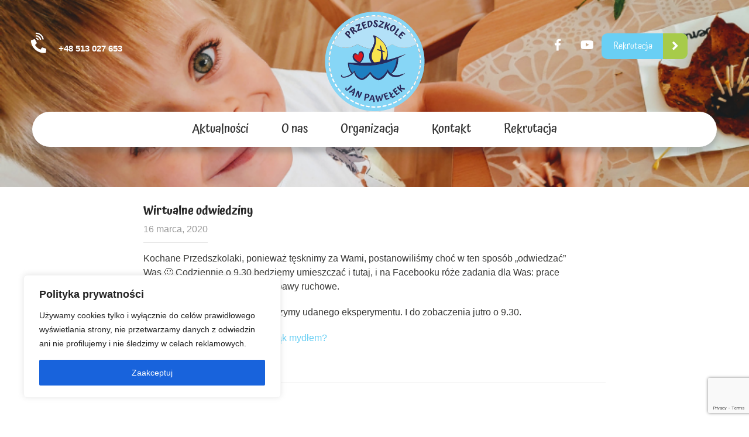

--- FILE ---
content_type: text/html; charset=UTF-8
request_url: https://janpawelek.pl/2020/03/16/wirtualne-odwiedziny/
body_size: 20747
content:
<!DOCTYPE html>
<html lang="pl-PL">
<head>
<meta charset="UTF-8">
<meta name="SKYPE_TOOLBAR" content="SKYPE_TOOLBAR_PARSER_COMPATIBLE">
<meta name="viewport" content="width=device-width">
<link rel="profile" href="http://gmpg.org/xfn/11">
<link rel="pingback" href="https://janpawelek.pl/xmlrpc.php">
<!--[if lt IE 9]>
<script type="text/javascript" src="https://janpawelek.pl/wp-content/themes/kids-campus-pro/js/html5.js"></script>
<link rel="stylesheet" href="https://janpawelek.pl/wp-content/themes/kids-campus-pro/css/ie.css" type="text/css" media="all" />
<![endif]-->
<title>Wirtualne odwiedziny &#8211; Przedszkole Jan Pawełek</title>
<meta name='robots' content='max-image-preview:large' />
<link rel='dns-prefetch' href='//fonts.googleapis.com' />
<link href='https://fonts.gstatic.com' crossorigin rel='preconnect' />
<link rel="alternate" type="application/rss+xml" title="Przedszkole Jan Pawełek &raquo; Kanał z wpisami" href="https://janpawelek.pl/feed/" />
<link rel="alternate" type="application/rss+xml" title="Przedszkole Jan Pawełek &raquo; Kanał z komentarzami" href="https://janpawelek.pl/comments/feed/" />
<link rel="alternate" title="oEmbed (JSON)" type="application/json+oembed" href="https://janpawelek.pl/wp-json/oembed/1.0/embed?url=https%3A%2F%2Fjanpawelek.pl%2F2020%2F03%2F16%2Fwirtualne-odwiedziny%2F" />
<link rel="alternate" title="oEmbed (XML)" type="text/xml+oembed" href="https://janpawelek.pl/wp-json/oembed/1.0/embed?url=https%3A%2F%2Fjanpawelek.pl%2F2020%2F03%2F16%2Fwirtualne-odwiedziny%2F&#038;format=xml" />
<style id='wp-img-auto-sizes-contain-inline-css' type='text/css'>
img:is([sizes=auto i],[sizes^="auto," i]){contain-intrinsic-size:3000px 1500px}
/*# sourceURL=wp-img-auto-sizes-contain-inline-css */
</style>
<style id='wp-emoji-styles-inline-css' type='text/css'>

	img.wp-smiley, img.emoji {
		display: inline !important;
		border: none !important;
		box-shadow: none !important;
		height: 1em !important;
		width: 1em !important;
		margin: 0 0.07em !important;
		vertical-align: -0.1em !important;
		background: none !important;
		padding: 0 !important;
	}
/*# sourceURL=wp-emoji-styles-inline-css */
</style>
<style id='wp-block-library-inline-css' type='text/css'>
:root{--wp-block-synced-color:#7a00df;--wp-block-synced-color--rgb:122,0,223;--wp-bound-block-color:var(--wp-block-synced-color);--wp-editor-canvas-background:#ddd;--wp-admin-theme-color:#007cba;--wp-admin-theme-color--rgb:0,124,186;--wp-admin-theme-color-darker-10:#006ba1;--wp-admin-theme-color-darker-10--rgb:0,107,160.5;--wp-admin-theme-color-darker-20:#005a87;--wp-admin-theme-color-darker-20--rgb:0,90,135;--wp-admin-border-width-focus:2px}@media (min-resolution:192dpi){:root{--wp-admin-border-width-focus:1.5px}}.wp-element-button{cursor:pointer}:root .has-very-light-gray-background-color{background-color:#eee}:root .has-very-dark-gray-background-color{background-color:#313131}:root .has-very-light-gray-color{color:#eee}:root .has-very-dark-gray-color{color:#313131}:root .has-vivid-green-cyan-to-vivid-cyan-blue-gradient-background{background:linear-gradient(135deg,#00d084,#0693e3)}:root .has-purple-crush-gradient-background{background:linear-gradient(135deg,#34e2e4,#4721fb 50%,#ab1dfe)}:root .has-hazy-dawn-gradient-background{background:linear-gradient(135deg,#faaca8,#dad0ec)}:root .has-subdued-olive-gradient-background{background:linear-gradient(135deg,#fafae1,#67a671)}:root .has-atomic-cream-gradient-background{background:linear-gradient(135deg,#fdd79a,#004a59)}:root .has-nightshade-gradient-background{background:linear-gradient(135deg,#330968,#31cdcf)}:root .has-midnight-gradient-background{background:linear-gradient(135deg,#020381,#2874fc)}:root{--wp--preset--font-size--normal:16px;--wp--preset--font-size--huge:42px}.has-regular-font-size{font-size:1em}.has-larger-font-size{font-size:2.625em}.has-normal-font-size{font-size:var(--wp--preset--font-size--normal)}.has-huge-font-size{font-size:var(--wp--preset--font-size--huge)}.has-text-align-center{text-align:center}.has-text-align-left{text-align:left}.has-text-align-right{text-align:right}.has-fit-text{white-space:nowrap!important}#end-resizable-editor-section{display:none}.aligncenter{clear:both}.items-justified-left{justify-content:flex-start}.items-justified-center{justify-content:center}.items-justified-right{justify-content:flex-end}.items-justified-space-between{justify-content:space-between}.screen-reader-text{border:0;clip-path:inset(50%);height:1px;margin:-1px;overflow:hidden;padding:0;position:absolute;width:1px;word-wrap:normal!important}.screen-reader-text:focus{background-color:#ddd;clip-path:none;color:#444;display:block;font-size:1em;height:auto;left:5px;line-height:normal;padding:15px 23px 14px;text-decoration:none;top:5px;width:auto;z-index:100000}html :where(.has-border-color){border-style:solid}html :where([style*=border-top-color]){border-top-style:solid}html :where([style*=border-right-color]){border-right-style:solid}html :where([style*=border-bottom-color]){border-bottom-style:solid}html :where([style*=border-left-color]){border-left-style:solid}html :where([style*=border-width]){border-style:solid}html :where([style*=border-top-width]){border-top-style:solid}html :where([style*=border-right-width]){border-right-style:solid}html :where([style*=border-bottom-width]){border-bottom-style:solid}html :where([style*=border-left-width]){border-left-style:solid}html :where(img[class*=wp-image-]){height:auto;max-width:100%}:where(figure){margin:0 0 1em}html :where(.is-position-sticky){--wp-admin--admin-bar--position-offset:var(--wp-admin--admin-bar--height,0px)}@media screen and (max-width:600px){html :where(.is-position-sticky){--wp-admin--admin-bar--position-offset:0px}}

/*# sourceURL=wp-block-library-inline-css */
</style><style id='wp-block-paragraph-inline-css' type='text/css'>
.is-small-text{font-size:.875em}.is-regular-text{font-size:1em}.is-large-text{font-size:2.25em}.is-larger-text{font-size:3em}.has-drop-cap:not(:focus):first-letter{float:left;font-size:8.4em;font-style:normal;font-weight:100;line-height:.68;margin:.05em .1em 0 0;text-transform:uppercase}body.rtl .has-drop-cap:not(:focus):first-letter{float:none;margin-left:.1em}p.has-drop-cap.has-background{overflow:hidden}:root :where(p.has-background){padding:1.25em 2.375em}:where(p.has-text-color:not(.has-link-color)) a{color:inherit}p.has-text-align-left[style*="writing-mode:vertical-lr"],p.has-text-align-right[style*="writing-mode:vertical-rl"]{rotate:180deg}
/*# sourceURL=https://janpawelek.pl/wp-includes/blocks/paragraph/style.min.css */
</style>
<style id='global-styles-inline-css' type='text/css'>
:root{--wp--preset--aspect-ratio--square: 1;--wp--preset--aspect-ratio--4-3: 4/3;--wp--preset--aspect-ratio--3-4: 3/4;--wp--preset--aspect-ratio--3-2: 3/2;--wp--preset--aspect-ratio--2-3: 2/3;--wp--preset--aspect-ratio--16-9: 16/9;--wp--preset--aspect-ratio--9-16: 9/16;--wp--preset--color--black: #000000;--wp--preset--color--cyan-bluish-gray: #abb8c3;--wp--preset--color--white: #ffffff;--wp--preset--color--pale-pink: #f78da7;--wp--preset--color--vivid-red: #cf2e2e;--wp--preset--color--luminous-vivid-orange: #ff6900;--wp--preset--color--luminous-vivid-amber: #fcb900;--wp--preset--color--light-green-cyan: #7bdcb5;--wp--preset--color--vivid-green-cyan: #00d084;--wp--preset--color--pale-cyan-blue: #8ed1fc;--wp--preset--color--vivid-cyan-blue: #0693e3;--wp--preset--color--vivid-purple: #9b51e0;--wp--preset--gradient--vivid-cyan-blue-to-vivid-purple: linear-gradient(135deg,rgb(6,147,227) 0%,rgb(155,81,224) 100%);--wp--preset--gradient--light-green-cyan-to-vivid-green-cyan: linear-gradient(135deg,rgb(122,220,180) 0%,rgb(0,208,130) 100%);--wp--preset--gradient--luminous-vivid-amber-to-luminous-vivid-orange: linear-gradient(135deg,rgb(252,185,0) 0%,rgb(255,105,0) 100%);--wp--preset--gradient--luminous-vivid-orange-to-vivid-red: linear-gradient(135deg,rgb(255,105,0) 0%,rgb(207,46,46) 100%);--wp--preset--gradient--very-light-gray-to-cyan-bluish-gray: linear-gradient(135deg,rgb(238,238,238) 0%,rgb(169,184,195) 100%);--wp--preset--gradient--cool-to-warm-spectrum: linear-gradient(135deg,rgb(74,234,220) 0%,rgb(151,120,209) 20%,rgb(207,42,186) 40%,rgb(238,44,130) 60%,rgb(251,105,98) 80%,rgb(254,248,76) 100%);--wp--preset--gradient--blush-light-purple: linear-gradient(135deg,rgb(255,206,236) 0%,rgb(152,150,240) 100%);--wp--preset--gradient--blush-bordeaux: linear-gradient(135deg,rgb(254,205,165) 0%,rgb(254,45,45) 50%,rgb(107,0,62) 100%);--wp--preset--gradient--luminous-dusk: linear-gradient(135deg,rgb(255,203,112) 0%,rgb(199,81,192) 50%,rgb(65,88,208) 100%);--wp--preset--gradient--pale-ocean: linear-gradient(135deg,rgb(255,245,203) 0%,rgb(182,227,212) 50%,rgb(51,167,181) 100%);--wp--preset--gradient--electric-grass: linear-gradient(135deg,rgb(202,248,128) 0%,rgb(113,206,126) 100%);--wp--preset--gradient--midnight: linear-gradient(135deg,rgb(2,3,129) 0%,rgb(40,116,252) 100%);--wp--preset--font-size--small: 13px;--wp--preset--font-size--medium: 20px;--wp--preset--font-size--large: 36px;--wp--preset--font-size--x-large: 42px;--wp--preset--font-family--atma: Atma;--wp--preset--spacing--20: 0.44rem;--wp--preset--spacing--30: 0.67rem;--wp--preset--spacing--40: 1rem;--wp--preset--spacing--50: 1.5rem;--wp--preset--spacing--60: 2.25rem;--wp--preset--spacing--70: 3.38rem;--wp--preset--spacing--80: 5.06rem;--wp--preset--shadow--natural: 6px 6px 9px rgba(0, 0, 0, 0.2);--wp--preset--shadow--deep: 12px 12px 50px rgba(0, 0, 0, 0.4);--wp--preset--shadow--sharp: 6px 6px 0px rgba(0, 0, 0, 0.2);--wp--preset--shadow--outlined: 6px 6px 0px -3px rgb(255, 255, 255), 6px 6px rgb(0, 0, 0);--wp--preset--shadow--crisp: 6px 6px 0px rgb(0, 0, 0);}:where(.is-layout-flex){gap: 0.5em;}:where(.is-layout-grid){gap: 0.5em;}body .is-layout-flex{display: flex;}.is-layout-flex{flex-wrap: wrap;align-items: center;}.is-layout-flex > :is(*, div){margin: 0;}body .is-layout-grid{display: grid;}.is-layout-grid > :is(*, div){margin: 0;}:where(.wp-block-columns.is-layout-flex){gap: 2em;}:where(.wp-block-columns.is-layout-grid){gap: 2em;}:where(.wp-block-post-template.is-layout-flex){gap: 1.25em;}:where(.wp-block-post-template.is-layout-grid){gap: 1.25em;}.has-black-color{color: var(--wp--preset--color--black) !important;}.has-cyan-bluish-gray-color{color: var(--wp--preset--color--cyan-bluish-gray) !important;}.has-white-color{color: var(--wp--preset--color--white) !important;}.has-pale-pink-color{color: var(--wp--preset--color--pale-pink) !important;}.has-vivid-red-color{color: var(--wp--preset--color--vivid-red) !important;}.has-luminous-vivid-orange-color{color: var(--wp--preset--color--luminous-vivid-orange) !important;}.has-luminous-vivid-amber-color{color: var(--wp--preset--color--luminous-vivid-amber) !important;}.has-light-green-cyan-color{color: var(--wp--preset--color--light-green-cyan) !important;}.has-vivid-green-cyan-color{color: var(--wp--preset--color--vivid-green-cyan) !important;}.has-pale-cyan-blue-color{color: var(--wp--preset--color--pale-cyan-blue) !important;}.has-vivid-cyan-blue-color{color: var(--wp--preset--color--vivid-cyan-blue) !important;}.has-vivid-purple-color{color: var(--wp--preset--color--vivid-purple) !important;}.has-black-background-color{background-color: var(--wp--preset--color--black) !important;}.has-cyan-bluish-gray-background-color{background-color: var(--wp--preset--color--cyan-bluish-gray) !important;}.has-white-background-color{background-color: var(--wp--preset--color--white) !important;}.has-pale-pink-background-color{background-color: var(--wp--preset--color--pale-pink) !important;}.has-vivid-red-background-color{background-color: var(--wp--preset--color--vivid-red) !important;}.has-luminous-vivid-orange-background-color{background-color: var(--wp--preset--color--luminous-vivid-orange) !important;}.has-luminous-vivid-amber-background-color{background-color: var(--wp--preset--color--luminous-vivid-amber) !important;}.has-light-green-cyan-background-color{background-color: var(--wp--preset--color--light-green-cyan) !important;}.has-vivid-green-cyan-background-color{background-color: var(--wp--preset--color--vivid-green-cyan) !important;}.has-pale-cyan-blue-background-color{background-color: var(--wp--preset--color--pale-cyan-blue) !important;}.has-vivid-cyan-blue-background-color{background-color: var(--wp--preset--color--vivid-cyan-blue) !important;}.has-vivid-purple-background-color{background-color: var(--wp--preset--color--vivid-purple) !important;}.has-black-border-color{border-color: var(--wp--preset--color--black) !important;}.has-cyan-bluish-gray-border-color{border-color: var(--wp--preset--color--cyan-bluish-gray) !important;}.has-white-border-color{border-color: var(--wp--preset--color--white) !important;}.has-pale-pink-border-color{border-color: var(--wp--preset--color--pale-pink) !important;}.has-vivid-red-border-color{border-color: var(--wp--preset--color--vivid-red) !important;}.has-luminous-vivid-orange-border-color{border-color: var(--wp--preset--color--luminous-vivid-orange) !important;}.has-luminous-vivid-amber-border-color{border-color: var(--wp--preset--color--luminous-vivid-amber) !important;}.has-light-green-cyan-border-color{border-color: var(--wp--preset--color--light-green-cyan) !important;}.has-vivid-green-cyan-border-color{border-color: var(--wp--preset--color--vivid-green-cyan) !important;}.has-pale-cyan-blue-border-color{border-color: var(--wp--preset--color--pale-cyan-blue) !important;}.has-vivid-cyan-blue-border-color{border-color: var(--wp--preset--color--vivid-cyan-blue) !important;}.has-vivid-purple-border-color{border-color: var(--wp--preset--color--vivid-purple) !important;}.has-vivid-cyan-blue-to-vivid-purple-gradient-background{background: var(--wp--preset--gradient--vivid-cyan-blue-to-vivid-purple) !important;}.has-light-green-cyan-to-vivid-green-cyan-gradient-background{background: var(--wp--preset--gradient--light-green-cyan-to-vivid-green-cyan) !important;}.has-luminous-vivid-amber-to-luminous-vivid-orange-gradient-background{background: var(--wp--preset--gradient--luminous-vivid-amber-to-luminous-vivid-orange) !important;}.has-luminous-vivid-orange-to-vivid-red-gradient-background{background: var(--wp--preset--gradient--luminous-vivid-orange-to-vivid-red) !important;}.has-very-light-gray-to-cyan-bluish-gray-gradient-background{background: var(--wp--preset--gradient--very-light-gray-to-cyan-bluish-gray) !important;}.has-cool-to-warm-spectrum-gradient-background{background: var(--wp--preset--gradient--cool-to-warm-spectrum) !important;}.has-blush-light-purple-gradient-background{background: var(--wp--preset--gradient--blush-light-purple) !important;}.has-blush-bordeaux-gradient-background{background: var(--wp--preset--gradient--blush-bordeaux) !important;}.has-luminous-dusk-gradient-background{background: var(--wp--preset--gradient--luminous-dusk) !important;}.has-pale-ocean-gradient-background{background: var(--wp--preset--gradient--pale-ocean) !important;}.has-electric-grass-gradient-background{background: var(--wp--preset--gradient--electric-grass) !important;}.has-midnight-gradient-background{background: var(--wp--preset--gradient--midnight) !important;}.has-small-font-size{font-size: var(--wp--preset--font-size--small) !important;}.has-medium-font-size{font-size: var(--wp--preset--font-size--medium) !important;}.has-large-font-size{font-size: var(--wp--preset--font-size--large) !important;}.has-x-large-font-size{font-size: var(--wp--preset--font-size--x-large) !important;}.has-atma-font-family{font-family: var(--wp--preset--font-family--atma) !important;}
/*# sourceURL=global-styles-inline-css */
</style>

<style id='classic-theme-styles-inline-css' type='text/css'>
/*! This file is auto-generated */
.wp-block-button__link{color:#fff;background-color:#32373c;border-radius:9999px;box-shadow:none;text-decoration:none;padding:calc(.667em + 2px) calc(1.333em + 2px);font-size:1.125em}.wp-block-file__button{background:#32373c;color:#fff;text-decoration:none}
/*# sourceURL=/wp-includes/css/classic-themes.min.css */
</style>
<link rel='stylesheet' id='contact-form-7-css' href='https://janpawelek.pl/wp-content/plugins/contact-form-7/includes/css/styles.css?ver=6.1.4' type='text/css' media='all' />
<link rel='stylesheet' id='kids-campus-pro-gfonts-opensans-css' href='//fonts.googleapis.com/css?family=Open+Sans%3A300%2C300i%2C400%2C400i%2C600%2C600i%2C700%2C700i%2C800%2C800i&#038;ver=6.9' type='text/css' media='all' />
<link rel='stylesheet' id='kids-campus-pro-gfonts-roboto-css' href='//fonts.googleapis.com/css?family=Roboto%3A300%2C400%2C600%2C900&#038;ver=6.9' type='text/css' media='all' />
<link rel='stylesheet' id='kids-campus-pro-gfonts-amatic-css' href='//fonts.googleapis.com/css?family=Amatic+SC%3A400%2C700&#038;display=swap&#038;ver=6.9' type='text/css' media='all' />
<link rel='stylesheet' id='kids-campus-pro-gfonts-patrick-css' href='//fonts.googleapis.com/css?family=Patrick+Hand&#038;display=swap&#038;ver=6.9' type='text/css' media='all' />
<link rel='stylesheet' id='kids-campus-pro-gfonts-body-css' href='//fonts.googleapis.com/css?family=Arial&#038;subset=cyrillic%2Carabic%2Cbengali%2Ccyrillic%2Ccyrillic-ext%2Cdevanagari%2Cgreek%2Cgreek-ext%2Cgujarati%2Chebrew%2Clatin-ext%2Ctamil%2Ctelugu%2Cthai%2Cvietnamese%2Clatin&#038;ver=6.9' type='text/css' media='all' />
<link rel='stylesheet' id='kids-campus-pro-gfonts-logo-css' href='//fonts.googleapis.com/css?family=Atma&#038;subset=cyrillic%2Carabic%2Cbengali%2Ccyrillic%2Ccyrillic-ext%2Cdevanagari%2Cgreek%2Cgreek-ext%2Cgujarati%2Chebrew%2Clatin-ext%2Ctamil%2Ctelugu%2Cthai%2Cvietnamese%2Clatin&#038;ver=6.9' type='text/css' media='all' />
<link rel='stylesheet' id='kids-campus-pro-gfonts-nav-css' href='//fonts.googleapis.com/css?family=Atma&#038;subset=cyrillic%2Carabic%2Cbengali%2Ccyrillic%2Ccyrillic-ext%2Cdevanagari%2Cgreek%2Cgreek-ext%2Cgujarati%2Chebrew%2Clatin-ext%2Ctamil%2Ctelugu%2Cthai%2Cvietnamese%2Clatin&#038;ver=6.9' type='text/css' media='all' />
<link rel='stylesheet' id='kids-campus-pro-gfonts-heading-css' href='//fonts.googleapis.com/css?family=Arial&#038;subset=cyrillic%2Carabic%2Cbengali%2Ccyrillic%2Ccyrillic-ext%2Cdevanagari%2Cgreek%2Cgreek-ext%2Cgujarati%2Chebrew%2Clatin-ext%2Ctamil%2Ctelugu%2Cthai%2Cvietnamese%2Clatin&#038;ver=6.9' type='text/css' media='all' />
<link rel='stylesheet' id='kids-campus-pro-gfonts-sectiontitle-css' href='//fonts.googleapis.com/css?family=Atma&#038;subset=cyrillic%2Carabic%2Cbengali%2Ccyrillic%2Ccyrillic-ext%2Cdevanagari%2Cgreek%2Cgreek-ext%2Cgujarati%2Chebrew%2Clatin-ext%2Ctamil%2Ctelugu%2Cthai%2Cvietnamese%2Clatin%2Catma&#038;ver=6.9' type='text/css' media='all' />
<link rel='stylesheet' id='kids-campus-pro-gfonts-slidetitle-css' href='//fonts.googleapis.com/css?family=Atma&#038;subset=cyrillic%2Carabic%2Cbengali%2Ccyrillic%2Ccyrillic-ext%2Cdevanagari%2Cgreek%2Cgreek-ext%2Cgujarati%2Chebrew%2Clatin-ext%2Ctamil%2Ctelugu%2Cthai%2Cvietnamese%2Clatin&#038;ver=6.9' type='text/css' media='all' />
<link rel='stylesheet' id='kids-campus-pro-gfonts-slidedes-css' href='//fonts.googleapis.com/css?family=Arial&#038;subset=cyrillic%2Carabic%2Cbengali%2Ccyrillic%2Ccyrillic-ext%2Cdevanagari%2Cgreek%2Cgreek-ext%2Cgujarati%2Chebrew%2Clatin-ext%2Ctamil%2Ctelugu%2Cthai%2Cvietnamese%2Clatin&#038;ver=6.9' type='text/css' media='all' />
<link rel='stylesheet' id='kids-campus-pro-basic-style-css' href='https://janpawelek.pl/wp-content/themes/kids-campus-pro/style.css?ver=6.9' type='text/css' media='all' />
<link rel='stylesheet' id='kids-campus-pro-editor-style-css' href='https://janpawelek.pl/wp-content/themes/kids-campus-pro/editor-style.css?ver=6.9' type='text/css' media='all' />
<link rel='stylesheet' id='kids-campus-pro-base-style-css' href='https://janpawelek.pl/wp-content/themes/kids-campus-pro/css/default.css?ver=6.9' type='text/css' media='all' />
<link rel='stylesheet' id='kids-campus-pro-fontawesome-all-style-css' href='https://janpawelek.pl/wp-content/themes/kids-campus-pro/fontsawesome/css/fontawesome-all.css?ver=6.9' type='text/css' media='all' />
<link rel='stylesheet' id='kids-campus-pro-animation-css' href='https://janpawelek.pl/wp-content/themes/kids-campus-pro/css/animation.css?ver=6.9' type='text/css' media='all' />
<link rel='stylesheet' id='kids-campus-pro-hover-css' href='https://janpawelek.pl/wp-content/themes/kids-campus-pro/css/hover.css?ver=6.9' type='text/css' media='all' />
<link rel='stylesheet' id='kids-campus-pro-hover-min-css' href='https://janpawelek.pl/wp-content/themes/kids-campus-pro/css/hover-min.css?ver=6.9' type='text/css' media='all' />
<link rel='stylesheet' id='kids-campus-pro-testimonialslider-style-css' href='https://janpawelek.pl/wp-content/themes/kids-campus-pro/testimonialsrotator/js/tm-rotator.css?ver=6.9' type='text/css' media='all' />
<link rel='stylesheet' id='kids-campus-pro-responsive-style-css' href='https://janpawelek.pl/wp-content/themes/kids-campus-pro/css/responsive.css?ver=6.9' type='text/css' media='all' />
<link rel='stylesheet' id='kids-campus-pro-owl-style-css' href='https://janpawelek.pl/wp-content/themes/kids-campus-pro/testimonialsrotator/js/owl.carousel.css?ver=6.9' type='text/css' media='all' />
<link rel='stylesheet' id='kids-campus-pro-mixitup-style-css' href='https://janpawelek.pl/wp-content/themes/kids-campus-pro/mixitup/style-mixitup.css?ver=6.9' type='text/css' media='all' />
<link rel='stylesheet' id='kids-campus-pro-prettyphoto-style-css' href='https://janpawelek.pl/wp-content/themes/kids-campus-pro/mixitup/prettyPhotoe735.css?ver=6.9' type='text/css' media='all' />
<link rel='stylesheet' id='kids-campus-pro-flexiselcss-css' href='https://janpawelek.pl/wp-content/themes/kids-campus-pro/css/flexiselcss.css?ver=6.9' type='text/css' media='all' />
<link rel='stylesheet' id='kids-campus-pro-youtube-popup-css' href='https://janpawelek.pl/wp-content/themes/kids-campus-pro/popupvideo/grt-youtube-popup.css?ver=6.9' type='text/css' media='all' />
<link rel='stylesheet' id='kids-campus-pro-animation-style-css' href='https://janpawelek.pl/wp-content/themes/kids-campus-pro/css/animation-style.css?ver=6.9' type='text/css' media='all' />
<script type="text/javascript" id="cookie-law-info-js-extra">
/* <![CDATA[ */
var _ckyConfig = {"_ipData":[],"_assetsURL":"https://janpawelek.pl/wp-content/plugins/cookie-law-info/lite/frontend/images/","_publicURL":"https://janpawelek.pl","_expiry":"365","_categories":[{"name":"Necessary","slug":"necessary","isNecessary":true,"ccpaDoNotSell":true,"cookies":[],"active":true,"defaultConsent":{"gdpr":true,"ccpa":true}},{"name":"Functional","slug":"functional","isNecessary":false,"ccpaDoNotSell":true,"cookies":[],"active":true,"defaultConsent":{"gdpr":false,"ccpa":false}},{"name":"Analytics","slug":"analytics","isNecessary":false,"ccpaDoNotSell":true,"cookies":[],"active":true,"defaultConsent":{"gdpr":false,"ccpa":false}},{"name":"Performance","slug":"performance","isNecessary":false,"ccpaDoNotSell":true,"cookies":[],"active":true,"defaultConsent":{"gdpr":false,"ccpa":false}},{"name":"Advertisement","slug":"advertisement","isNecessary":false,"ccpaDoNotSell":true,"cookies":[],"active":true,"defaultConsent":{"gdpr":false,"ccpa":false}}],"_activeLaw":"gdpr","_rootDomain":"","_block":"1","_showBanner":"1","_bannerConfig":{"settings":{"type":"box","preferenceCenterType":"sidebar-left","position":"bottom-left","applicableLaw":"gdpr"},"behaviours":{"reloadBannerOnAccept":false,"loadAnalyticsByDefault":false,"animations":{"onLoad":"animate","onHide":"sticky"}},"config":{"revisitConsent":{"status":true,"tag":"revisit-consent","position":"bottom-left","meta":{"url":"#"},"styles":{"background-color":"#0056A7"},"elements":{"title":{"type":"text","tag":"revisit-consent-title","status":true,"styles":{"color":"#0056a7"}}}},"preferenceCenter":{"toggle":{"status":true,"tag":"detail-category-toggle","type":"toggle","states":{"active":{"styles":{"background-color":"#1863DC"}},"inactive":{"styles":{"background-color":"#D0D5D2"}}}}},"categoryPreview":{"status":false,"toggle":{"status":true,"tag":"detail-category-preview-toggle","type":"toggle","states":{"active":{"styles":{"background-color":"#1863DC"}},"inactive":{"styles":{"background-color":"#D0D5D2"}}}}},"videoPlaceholder":{"status":true,"styles":{"background-color":"#000000","border-color":"#000000","color":"#ffffff"}},"readMore":{"status":false,"tag":"readmore-button","type":"link","meta":{"noFollow":true,"newTab":true},"styles":{"color":"#1863DC","background-color":"transparent","border-color":"transparent"}},"auditTable":{"status":true},"optOption":{"status":true,"toggle":{"status":true,"tag":"optout-option-toggle","type":"toggle","states":{"active":{"styles":{"background-color":"#1863dc"}},"inactive":{"styles":{"background-color":"#FFFFFF"}}}}}}},"_version":"3.2.8","_logConsent":"1","_tags":[{"tag":"accept-button","styles":{"color":"#FFFFFF","background-color":"#1863DC","border-color":"#1863DC"}},{"tag":"reject-button","styles":{"color":"#1863DC","background-color":"transparent","border-color":"#1863DC"}},{"tag":"settings-button","styles":{"color":"#1863DC","background-color":"transparent","border-color":"#1863DC"}},{"tag":"readmore-button","styles":{"color":"#1863DC","background-color":"transparent","border-color":"transparent"}},{"tag":"donotsell-button","styles":{"color":"#1863DC","background-color":"transparent","border-color":"transparent"}},{"tag":"accept-button","styles":{"color":"#FFFFFF","background-color":"#1863DC","border-color":"#1863DC"}},{"tag":"revisit-consent","styles":{"background-color":"#0056A7"}}],"_shortCodes":[{"key":"cky_readmore","content":"\u003Ca href=\"#\" class=\"cky-policy\" aria-label=\"Cookie Policy\" target=\"_blank\" rel=\"noopener\" data-cky-tag=\"readmore-button\"\u003ECookie Policy\u003C/a\u003E","tag":"readmore-button","status":false,"attributes":{"rel":"nofollow","target":"_blank"}},{"key":"cky_show_desc","content":"\u003Cbutton class=\"cky-show-desc-btn\" data-cky-tag=\"show-desc-button\" aria-label=\"Show more\"\u003EShow more\u003C/button\u003E","tag":"show-desc-button","status":true,"attributes":[]},{"key":"cky_hide_desc","content":"\u003Cbutton class=\"cky-show-desc-btn\" data-cky-tag=\"hide-desc-button\" aria-label=\"Show less\"\u003EShow less\u003C/button\u003E","tag":"hide-desc-button","status":true,"attributes":[]},{"key":"cky_category_toggle_label","content":"[cky_{{status}}_category_label] [cky_preference_{{category_slug}}_title]","tag":"","status":true,"attributes":[]},{"key":"cky_enable_category_label","content":"Enable","tag":"","status":true,"attributes":[]},{"key":"cky_disable_category_label","content":"Disable","tag":"","status":true,"attributes":[]},{"key":"cky_video_placeholder","content":"\u003Cdiv class=\"video-placeholder-normal\" data-cky-tag=\"video-placeholder\" id=\"[UNIQUEID]\"\u003E\u003Cp class=\"video-placeholder-text-normal\" data-cky-tag=\"placeholder-title\"\u003EPlease accept cookies to access this content\u003C/p\u003E\u003C/div\u003E","tag":"","status":true,"attributes":[]},{"key":"cky_enable_optout_label","content":"Enable","tag":"","status":true,"attributes":[]},{"key":"cky_disable_optout_label","content":"Disable","tag":"","status":true,"attributes":[]},{"key":"cky_optout_toggle_label","content":"[cky_{{status}}_optout_label] [cky_optout_option_title]","tag":"","status":true,"attributes":[]},{"key":"cky_optout_option_title","content":"Do Not Sell or Share My Personal Information","tag":"","status":true,"attributes":[]},{"key":"cky_optout_close_label","content":"Close","tag":"","status":true,"attributes":[]}],"_rtl":"","_language":"en","_providersToBlock":[]};
var _ckyStyles = {"css":".cky-overlay{background: #000000; opacity: 0.4; position: fixed; top: 0; left: 0; width: 100%; height: 100%; z-index: 99999999;}.cky-hide{display: none;}.cky-btn-revisit-wrapper{display: flex; align-items: center; justify-content: center; background: #0056a7; width: 45px; height: 45px; border-radius: 50%; position: fixed; z-index: 999999; cursor: pointer;}.cky-revisit-bottom-left{bottom: 15px; left: 15px;}.cky-revisit-bottom-right{bottom: 15px; right: 15px;}.cky-btn-revisit-wrapper .cky-btn-revisit{display: flex; align-items: center; justify-content: center; background: none; border: none; cursor: pointer; position: relative; margin: 0; padding: 0;}.cky-btn-revisit-wrapper .cky-btn-revisit img{max-width: fit-content; margin: 0; height: 30px; width: 30px;}.cky-revisit-bottom-left:hover::before{content: attr(data-tooltip); position: absolute; background: #4e4b66; color: #ffffff; left: calc(100% + 7px); font-size: 12px; line-height: 16px; width: max-content; padding: 4px 8px; border-radius: 4px;}.cky-revisit-bottom-left:hover::after{position: absolute; content: \"\"; border: 5px solid transparent; left: calc(100% + 2px); border-left-width: 0; border-right-color: #4e4b66;}.cky-revisit-bottom-right:hover::before{content: attr(data-tooltip); position: absolute; background: #4e4b66; color: #ffffff; right: calc(100% + 7px); font-size: 12px; line-height: 16px; width: max-content; padding: 4px 8px; border-radius: 4px;}.cky-revisit-bottom-right:hover::after{position: absolute; content: \"\"; border: 5px solid transparent; right: calc(100% + 2px); border-right-width: 0; border-left-color: #4e4b66;}.cky-revisit-hide{display: none;}.cky-consent-container{position: fixed; width: 440px; box-sizing: border-box; z-index: 9999999; border-radius: 6px;}.cky-consent-container .cky-consent-bar{background: #ffffff; border: 1px solid; padding: 20px 26px; box-shadow: 0 -1px 10px 0 #acabab4d; border-radius: 6px;}.cky-box-bottom-left{bottom: 40px; left: 40px;}.cky-box-bottom-right{bottom: 40px; right: 40px;}.cky-box-top-left{top: 40px; left: 40px;}.cky-box-top-right{top: 40px; right: 40px;}.cky-custom-brand-logo-wrapper .cky-custom-brand-logo{width: 100px; height: auto; margin: 0 0 12px 0;}.cky-notice .cky-title{color: #212121; font-weight: 700; font-size: 18px; line-height: 24px; margin: 0 0 12px 0;}.cky-notice-des *, .cky-preference-content-wrapper *, .cky-accordion-header-des *, .cky-gpc-wrapper .cky-gpc-desc *{font-size: 14px;}.cky-notice-des{color: #212121; font-size: 14px; line-height: 24px; font-weight: 400;}.cky-notice-des img{min-height: 25px; min-width: 25px;}.cky-consent-bar .cky-notice-des p, .cky-gpc-wrapper .cky-gpc-desc p, .cky-preference-body-wrapper .cky-preference-content-wrapper p, .cky-accordion-header-wrapper .cky-accordion-header-des p, .cky-cookie-des-table li div:last-child p{color: inherit; margin-top: 0;}.cky-notice-des P:last-child, .cky-preference-content-wrapper p:last-child, .cky-cookie-des-table li div:last-child p:last-child, .cky-gpc-wrapper .cky-gpc-desc p:last-child{margin-bottom: 0;}.cky-notice-des a.cky-policy, .cky-notice-des button.cky-policy{font-size: 14px; color: #1863dc; white-space: nowrap; cursor: pointer; background: transparent; border: 1px solid; text-decoration: underline;}.cky-notice-des button.cky-policy{padding: 0;}.cky-notice-des a.cky-policy:focus-visible, .cky-notice-des button.cky-policy:focus-visible, .cky-preference-content-wrapper .cky-show-desc-btn:focus-visible, .cky-accordion-header .cky-accordion-btn:focus-visible, .cky-preference-header .cky-btn-close:focus-visible, .cky-switch input[type=\"checkbox\"]:focus-visible, .cky-footer-wrapper a:focus-visible, .cky-btn:focus-visible{outline: 2px solid #1863dc; outline-offset: 2px;}.cky-btn:focus:not(:focus-visible), .cky-accordion-header .cky-accordion-btn:focus:not(:focus-visible), .cky-preference-content-wrapper .cky-show-desc-btn:focus:not(:focus-visible), .cky-btn-revisit-wrapper .cky-btn-revisit:focus:not(:focus-visible), .cky-preference-header .cky-btn-close:focus:not(:focus-visible), .cky-consent-bar .cky-banner-btn-close:focus:not(:focus-visible){outline: 0;}button.cky-show-desc-btn:not(:hover):not(:active){color: #1863dc; background: transparent;}button.cky-accordion-btn:not(:hover):not(:active), button.cky-banner-btn-close:not(:hover):not(:active), button.cky-btn-revisit:not(:hover):not(:active), button.cky-btn-close:not(:hover):not(:active){background: transparent;}.cky-consent-bar button:hover, .cky-modal.cky-modal-open button:hover, .cky-consent-bar button:focus, .cky-modal.cky-modal-open button:focus{text-decoration: none;}.cky-notice-btn-wrapper{display: flex; justify-content: flex-start; align-items: center; flex-wrap: wrap; margin-top: 16px;}.cky-notice-btn-wrapper .cky-btn{text-shadow: none; box-shadow: none;}.cky-btn{flex: auto; max-width: 100%; font-size: 14px; font-family: inherit; line-height: 24px; padding: 8px; font-weight: 500; margin: 0 8px 0 0; border-radius: 2px; cursor: pointer; text-align: center; text-transform: none; min-height: 0;}.cky-btn:hover{opacity: 0.8;}.cky-btn-customize{color: #1863dc; background: transparent; border: 2px solid #1863dc;}.cky-btn-reject{color: #1863dc; background: transparent; border: 2px solid #1863dc;}.cky-btn-accept{background: #1863dc; color: #ffffff; border: 2px solid #1863dc;}.cky-btn:last-child{margin-right: 0;}@media (max-width: 576px){.cky-box-bottom-left{bottom: 0; left: 0;}.cky-box-bottom-right{bottom: 0; right: 0;}.cky-box-top-left{top: 0; left: 0;}.cky-box-top-right{top: 0; right: 0;}} @media (max-width: 440px){.cky-box-bottom-left, .cky-box-bottom-right, .cky-box-top-left, .cky-box-top-right{width: 100%; max-width: 100%;}.cky-consent-container .cky-consent-bar{padding: 20px 0;}.cky-custom-brand-logo-wrapper, .cky-notice .cky-title, .cky-notice-des, .cky-notice-btn-wrapper{padding: 0 24px;}.cky-notice-des{max-height: 40vh; overflow-y: scroll;}.cky-notice-btn-wrapper{flex-direction: column; margin-top: 0;}.cky-btn{width: 100%; margin: 10px 0 0 0;}.cky-notice-btn-wrapper .cky-btn-customize{order: 2;}.cky-notice-btn-wrapper .cky-btn-reject{order: 3;}.cky-notice-btn-wrapper .cky-btn-accept{order: 1; margin-top: 16px;}} @media (max-width: 352px){.cky-notice .cky-title{font-size: 16px;}.cky-notice-des *{font-size: 12px;}.cky-notice-des, .cky-btn{font-size: 12px;}} .cky-modal.cky-sidebar-left.cky-modal-open, .cky-modal.cky-sidebar-right.cky-modal-open{overflow-x: hidden; overflow-y: auto; transform: translate(0); transition-duration: 0.4s; transition-property: transform;}.cky-modal{background: #ffffff; z-index: 999999999; color: #212121; bottom: 0; box-sizing: border-box; overflow-x: visible; overflow-y: visible; position: fixed; top: 0; max-width: 100%;}.cky-modal.cky-sidebar-left{left: 0; transform: translate(-100%);}.cky-modal.cky-sidebar-right{right: 0; transform: translate(100%);}.cky-preference-center{height: 100vh; overflow: hidden; width: 480px; display: flex; flex-direction: column;}.cky-preference-header{display: flex; align-items: center; justify-content: space-between; padding: 22px 24px; border-bottom: 1px solid;}.cky-preference-header .cky-preference-title{font-size: 18px; font-weight: 700; line-height: 24px;}.cky-preference-header .cky-btn-close{margin: 0; cursor: pointer; vertical-align: middle; padding: 0; background: none; border: none; width: auto; height: auto; min-height: 0; line-height: 0; text-shadow: none; box-shadow: none;}.cky-preference-header .cky-btn-close img{margin: 0; height: 10px; width: 10px;}.cky-preference-body-wrapper{padding: 0 24px; flex: 1; overflow: auto; box-sizing: border-box;}.cky-preference-content-wrapper, .cky-gpc-wrapper .cky-gpc-desc{font-size: 14px; line-height: 24px; font-weight: 400; padding: 12px 0;}.cky-preference-content-wrapper{border-bottom: 1px solid;}.cky-preference-content-wrapper img{min-height: 25px; min-width: 25px;}.cky-preference-content-wrapper .cky-show-desc-btn{font-size: 14px; font-family: inherit; color: #1863dc; text-decoration: none; line-height: 24px; padding: 0; margin: 0; white-space: nowrap; cursor: pointer; background: transparent; border-color: transparent; text-transform: none; min-height: 0; text-shadow: none; box-shadow: none;}.cky-accordion-wrapper{margin-bottom: 10px;}.cky-accordion{border-bottom: 1px solid;}.cky-accordion:last-child{border-bottom: none;}.cky-accordion .cky-accordion-item{display: flex; margin-top: 10px;}.cky-accordion .cky-accordion-body{display: none;}.cky-accordion.cky-accordion-active .cky-accordion-body{display: block; padding: 0 22px; margin-bottom: 16px;}.cky-accordion-header-wrapper{cursor: pointer; width: 100%;}.cky-accordion-item .cky-accordion-header{display: flex; justify-content: space-between; align-items: center;}.cky-accordion-header .cky-accordion-btn{font-size: 16px; font-family: inherit; color: #212121; line-height: 24px; background: none; border: none; font-weight: 700; padding: 0; margin: 0; cursor: pointer; text-transform: none; min-height: 0; text-shadow: none; box-shadow: none;}.cky-accordion-header .cky-always-active{color: #008000; font-weight: 600; line-height: 24px; font-size: 14px;}.cky-accordion-header-des{font-size: 14px; line-height: 24px; margin: 10px 0 16px 0;}.cky-accordion-chevron{margin-right: 22px; position: relative; cursor: pointer;}.cky-accordion-chevron-hide{display: none;}.cky-accordion .cky-accordion-chevron i::before{content: \"\"; position: absolute; border-right: 1.4px solid; border-bottom: 1.4px solid; border-color: inherit; height: 6px; width: 6px; -webkit-transform: rotate(-45deg); -moz-transform: rotate(-45deg); -ms-transform: rotate(-45deg); -o-transform: rotate(-45deg); transform: rotate(-45deg); transition: all 0.2s ease-in-out; top: 8px;}.cky-accordion.cky-accordion-active .cky-accordion-chevron i::before{-webkit-transform: rotate(45deg); -moz-transform: rotate(45deg); -ms-transform: rotate(45deg); -o-transform: rotate(45deg); transform: rotate(45deg);}.cky-audit-table{background: #f4f4f4; border-radius: 6px;}.cky-audit-table .cky-empty-cookies-text{color: inherit; font-size: 12px; line-height: 24px; margin: 0; padding: 10px;}.cky-audit-table .cky-cookie-des-table{font-size: 12px; line-height: 24px; font-weight: normal; padding: 15px 10px; border-bottom: 1px solid; border-bottom-color: inherit; margin: 0;}.cky-audit-table .cky-cookie-des-table:last-child{border-bottom: none;}.cky-audit-table .cky-cookie-des-table li{list-style-type: none; display: flex; padding: 3px 0;}.cky-audit-table .cky-cookie-des-table li:first-child{padding-top: 0;}.cky-cookie-des-table li div:first-child{width: 100px; font-weight: 600; word-break: break-word; word-wrap: break-word;}.cky-cookie-des-table li div:last-child{flex: 1; word-break: break-word; word-wrap: break-word; margin-left: 8px;}.cky-footer-shadow{display: block; width: 100%; height: 40px; background: linear-gradient(180deg, rgba(255, 255, 255, 0) 0%, #ffffff 100%); position: absolute; bottom: calc(100% - 1px);}.cky-footer-wrapper{position: relative;}.cky-prefrence-btn-wrapper{padding: 22px 24px; border-top: 1px solid;}.cky-prefrence-btn-wrapper .cky-btn{width: 100%; text-shadow: none; box-shadow: none; margin: 8px 0 0 0;}.cky-prefrence-btn-wrapper .cky-btn:first-child{margin: 0;}.cky-btn-preferences{color: #1863dc; background: transparent; border: 2px solid #1863dc;}.cky-preference-header, .cky-preference-body-wrapper, .cky-preference-content-wrapper, .cky-accordion-wrapper, .cky-accordion, .cky-accordion-wrapper, .cky-footer-wrapper, .cky-prefrence-btn-wrapper{border-color: inherit;}@media (max-width: 576px){.cky-accordion.cky-accordion-active .cky-accordion-body{padding-right: 0;}} @media (max-width: 480px){.cky-preference-center{width: 100%;}} @media (max-width: 425px){.cky-accordion-chevron{margin-right: 15px;}.cky-notice-btn-wrapper{margin-top: 0;}.cky-accordion.cky-accordion-active .cky-accordion-body{padding: 0 15px;}} @media (max-width: 352px){.cky-preference-header .cky-preference-title{font-size: 16px;}.cky-preference-header{padding: 16px 24px;}.cky-preference-content-wrapper *, .cky-accordion-header-des *{font-size: 12px;}.cky-preference-content-wrapper, .cky-preference-content-wrapper .cky-show-more, .cky-accordion-header .cky-always-active, .cky-accordion-header-des, .cky-preference-content-wrapper .cky-show-desc-btn, .cky-notice-des a.cky-policy{font-size: 12px;}.cky-accordion-header .cky-accordion-btn{font-size: 14px;}} .cky-switch{display: flex;}.cky-switch input[type=\"checkbox\"]{position: relative; width: 44px; height: 24px; margin: 0; background: #d0d5d2; appearance: none; -webkit-appearance: none; border-radius: 50px; cursor: pointer; outline: 0; border: none; top: 0;}.cky-switch input[type=\"checkbox\"]:checked{background: #1863dc;}.cky-switch input[type=\"checkbox\"]:before{position: absolute; content: \"\"; height: 20px; width: 20px; left: 2px; bottom: 2px; border-radius: 50%; background-color: white; -webkit-transition: 0.4s; transition: 0.4s; margin: 0;}.cky-switch input[type=\"checkbox\"]:after{display: none;}.cky-switch input[type=\"checkbox\"]:checked:before{-webkit-transform: translateX(20px); -ms-transform: translateX(20px); transform: translateX(20px);}@media (max-width: 425px){.cky-switch input[type=\"checkbox\"]{width: 38px; height: 21px;}.cky-switch input[type=\"checkbox\"]:before{height: 17px; width: 17px;}.cky-switch input[type=\"checkbox\"]:checked:before{-webkit-transform: translateX(17px); -ms-transform: translateX(17px); transform: translateX(17px);}} .cky-consent-bar .cky-banner-btn-close{position: absolute; right: 9px; top: 5px; background: none; border: none; cursor: pointer; padding: 0; margin: 0; min-height: 0; line-height: 0; height: auto; width: auto; text-shadow: none; box-shadow: none;}.cky-consent-bar .cky-banner-btn-close img{height: 9px; width: 9px; margin: 0;}.cky-notice-group{font-size: 14px; line-height: 24px; font-weight: 400; color: #212121;}.cky-notice-btn-wrapper .cky-btn-do-not-sell{font-size: 14px; line-height: 24px; padding: 6px 0; margin: 0; font-weight: 500; background: none; border-radius: 2px; border: none; white-space: nowrap; cursor: pointer; text-align: left; color: #1863dc; background: transparent; border-color: transparent; box-shadow: none; text-shadow: none;}.cky-consent-bar .cky-banner-btn-close:focus-visible, .cky-notice-btn-wrapper .cky-btn-do-not-sell:focus-visible, .cky-opt-out-btn-wrapper .cky-btn:focus-visible, .cky-opt-out-checkbox-wrapper input[type=\"checkbox\"].cky-opt-out-checkbox:focus-visible{outline: 2px solid #1863dc; outline-offset: 2px;}@media (max-width: 440px){.cky-consent-container{width: 100%;}} @media (max-width: 352px){.cky-notice-des a.cky-policy, .cky-notice-btn-wrapper .cky-btn-do-not-sell{font-size: 12px;}} .cky-opt-out-wrapper{padding: 12px 0;}.cky-opt-out-wrapper .cky-opt-out-checkbox-wrapper{display: flex; align-items: center;}.cky-opt-out-checkbox-wrapper .cky-opt-out-checkbox-label{font-size: 16px; font-weight: 700; line-height: 24px; margin: 0 0 0 12px; cursor: pointer;}.cky-opt-out-checkbox-wrapper input[type=\"checkbox\"].cky-opt-out-checkbox{background-color: #ffffff; border: 1px solid #000000; width: 20px; height: 18.5px; margin: 0; appearance: none; -webkit-appearance: none; position: relative; display: flex; align-items: center; justify-content: center; border-radius: 2px; cursor: pointer;}.cky-opt-out-checkbox-wrapper input[type=\"checkbox\"].cky-opt-out-checkbox:checked{background-color: #1863dc; border: none;}.cky-opt-out-checkbox-wrapper input[type=\"checkbox\"].cky-opt-out-checkbox:checked::after{left: 6px; bottom: 4px; width: 7px; height: 13px; border: solid #ffffff; border-width: 0 3px 3px 0; border-radius: 2px; -webkit-transform: rotate(45deg); -ms-transform: rotate(45deg); transform: rotate(45deg); content: \"\"; position: absolute; box-sizing: border-box;}.cky-opt-out-checkbox-wrapper.cky-disabled .cky-opt-out-checkbox-label, .cky-opt-out-checkbox-wrapper.cky-disabled input[type=\"checkbox\"].cky-opt-out-checkbox{cursor: no-drop;}.cky-gpc-wrapper{margin: 0 0 0 32px;}.cky-footer-wrapper .cky-opt-out-btn-wrapper{padding: 22px 24px; border-top: 1px solid; border-color: inherit;}.cky-opt-out-btn-wrapper .cky-btn{margin: 8px 0 0 0; width: 100%; text-shadow: none; box-shadow: none;}.cky-opt-out-btn-wrapper .cky-btn:first-child{margin: 0;}.cky-opt-out-btn-wrapper .cky-btn-cancel{border: 1px solid #dedfe0; background: transparent; color: #858585;}.cky-opt-out-btn-wrapper .cky-btn-confirm{background: #1863dc; color: #ffffff; border: 1px solid #1863dc;}@media (max-width: 352px){.cky-opt-out-checkbox-wrapper .cky-opt-out-checkbox-label{font-size: 14px;}.cky-gpc-wrapper .cky-gpc-desc, .cky-gpc-wrapper .cky-gpc-desc *{font-size: 12px;}.cky-opt-out-checkbox-wrapper input[type=\"checkbox\"].cky-opt-out-checkbox{width: 16px; height: 16px;}.cky-opt-out-checkbox-wrapper input[type=\"checkbox\"].cky-opt-out-checkbox:checked::after{left: 5px; bottom: 4px; width: 3px; height: 9px;}.cky-gpc-wrapper{margin: 0 0 0 28px;}} .video-placeholder-youtube{background-size: 100% 100%; background-position: center; background-repeat: no-repeat; background-color: #b2b0b059; position: relative; display: flex; align-items: center; justify-content: center; max-width: 100%;}.video-placeholder-text-youtube{text-align: center; align-items: center; padding: 10px 16px; background-color: #000000cc; color: #ffffff; border: 1px solid; border-radius: 2px; cursor: pointer;}.video-placeholder-normal{background-image: url(\"/wp-content/plugins/cookie-law-info/lite/frontend/images/placeholder.svg\"); background-size: 80px; background-position: center; background-repeat: no-repeat; background-color: #b2b0b059; position: relative; display: flex; align-items: flex-end; justify-content: center; max-width: 100%;}.video-placeholder-text-normal{align-items: center; padding: 10px 16px; text-align: center; border: 1px solid; border-radius: 2px; cursor: pointer;}.cky-rtl{direction: rtl; text-align: right;}.cky-rtl .cky-banner-btn-close{left: 9px; right: auto;}.cky-rtl .cky-notice-btn-wrapper .cky-btn:last-child{margin-right: 8px;}.cky-rtl .cky-notice-btn-wrapper .cky-btn:first-child{margin-right: 0;}.cky-rtl .cky-notice-btn-wrapper{margin-left: 0; margin-right: 15px;}.cky-rtl .cky-accordion .cky-accordion-chevron i::before{border: none; border-left: 1.4px solid; border-top: 1.4px solid; left: 12px;}.cky-rtl .cky-accordion.cky-accordion-active .cky-accordion-chevron i::before{-webkit-transform: rotate(-135deg); -moz-transform: rotate(-135deg); -ms-transform: rotate(-135deg); -o-transform: rotate(-135deg); transform: rotate(-135deg);}@media (max-width: 768px){.cky-rtl .cky-notice-btn-wrapper{margin-right: 0;}} @media (max-width: 576px){.cky-rtl .cky-notice-btn-wrapper .cky-btn:last-child{margin-right: 0;}.cky-rtl .cky-accordion.cky-accordion-active .cky-accordion-body{padding: 0 22px 0 0;}} @media (max-width: 425px){.cky-rtl .cky-accordion.cky-accordion-active .cky-accordion-body{padding: 0 15px 0 0;}}.cky-rtl .cky-opt-out-checkbox-wrapper .cky-opt-out-checkbox-label{margin: 0 12px 0 0;}"};
//# sourceURL=cookie-law-info-js-extra
/* ]]> */
</script>
<script type="text/javascript" src="https://janpawelek.pl/wp-content/plugins/cookie-law-info/lite/frontend/js/script.min.js?ver=3.2.8" id="cookie-law-info-js"></script>
<script type="text/javascript" src="https://janpawelek.pl/wp-includes/js/jquery/jquery.min.js?ver=3.7.1" id="jquery-core-js"></script>
<script type="text/javascript" src="https://janpawelek.pl/wp-includes/js/jquery/jquery-migrate.min.js?ver=3.4.1" id="jquery-migrate-js"></script>
<script type="text/javascript" src="https://janpawelek.pl/wp-content/themes/kids-campus-pro/js/custom.js?ver=6.9" id="kids-campus-pro-customscripts-js"></script>
<script type="text/javascript" src="https://janpawelek.pl/wp-content/themes/kids-campus-pro/testimonialsrotator/js/jquery.quovolver.min.js?ver=6.9" id="kids-campus-pro-testimonialsminjs-js"></script>
<script type="text/javascript" src="https://janpawelek.pl/wp-content/themes/kids-campus-pro/testimonialsrotator/js/owl.carousel.js?ver=6.9" id="kids-campus-pro-owljs-js"></script>
<script type="text/javascript" src="https://janpawelek.pl/wp-content/themes/kids-campus-pro/counter/js/jquery.counterup.min.js?ver=6.9" id="kids-campus-pro-counterup-js"></script>
<script type="text/javascript" src="https://janpawelek.pl/wp-content/themes/kids-campus-pro/counter/js/waypoints.min.js?ver=6.9" id="kids-campus-pro-waypoints-js"></script>
<script type="text/javascript" src="https://janpawelek.pl/wp-content/themes/kids-campus-pro/mixitup/jquery_013.js?ver=6.9" id="kids-campus-pro-jquery_013-script-js"></script>
<script type="text/javascript" src="https://janpawelek.pl/wp-content/themes/kids-campus-pro/mixitup/jquery_003.js?ver=6.9" id="kids-campus-pro-jquery_003-script-js"></script>
<script type="text/javascript" src="https://janpawelek.pl/wp-content/themes/kids-campus-pro/mixitup/screen.js?ver=6.9" id="kids-campus-pro-screen-script-js"></script>
<script type="text/javascript" src="https://janpawelek.pl/wp-content/themes/kids-campus-pro/mixitup/jquery.prettyPhoto5152.js?ver=6.9" id="kids-campus-pro-prettyphoto-script-js"></script>
<script type="text/javascript" src="https://janpawelek.pl/wp-content/themes/kids-campus-pro/js/jquery.flexisel.js?ver=6.9" id="kids-campus-pro-flexisel-js"></script>
<script type="text/javascript" src="https://janpawelek.pl/wp-content/themes/kids-campus-pro/popupvideo/grt-youtube-popup.js?ver=6.9" id="kids-campus-pro-youtube-popup-js"></script>
<script type="text/javascript" src="https://janpawelek.pl/wp-content/themes/kids-campus-pro/js/custom-animation.js?ver=6.9" id="kids-campus-pro-custom-animation-js"></script>
<link rel="https://api.w.org/" href="https://janpawelek.pl/wp-json/" /><link rel="alternate" title="JSON" type="application/json" href="https://janpawelek.pl/wp-json/wp/v2/posts/299" /><link rel="EditURI" type="application/rsd+xml" title="RSD" href="https://janpawelek.pl/xmlrpc.php?rsd" />
<meta name="generator" content="WordPress 6.9" />
<link rel="canonical" href="https://janpawelek.pl/2020/03/16/wirtualne-odwiedziny/" />
<link rel='shortlink' href='https://janpawelek.pl/?p=299' />
<style id="cky-style-inline">[data-cky-tag]{visibility:hidden;}</style>
		<!-- GA Google Analytics @ https://m0n.co/ga -->
		<script async src="https://www.googletagmanager.com/gtag/js?id=UA-163712937-1"></script>
		<script>
			window.dataLayer = window.dataLayer || [];
			function gtag(){dataLayer.push(arguments);}
			gtag('js', new Date());
			gtag('config', 'UA-163712937-1');
		</script>

	    	
    	<script>
		jQuery(window).bind('scroll', function() {
	var wwd = jQuery(window).width();
	if( wwd > 939 ){
		var navHeight = jQuery( window ).height() - 500;
			}
});		


jQuery(window).load(function() {   
  jQuery('.owl-carousel').owlCarousel({
    loop:true,	
	autoplay: false,
	autoplayTimeout: 8000,
    margin:0,
    nav:false,
	dots: true,
    responsive:{
        0:{
            items:1
        },
        600:{
            items:1
        },
        1000:{
            items:1
        }
    }
})
    
  });


jQuery(document).ready(function() {
  
  jQuery('.link').on('click', function(event){
    var $this = jQuery(this);
    if($this.hasClass('clicked')){
      $this.removeAttr('style').removeClass('clicked');
    } else{
      $this.css('background','#7fc242').addClass('clicked');
    }
  });
 
});
		</script>
<style>.sitenav {
    padding: 0 0;
    width: 100%;
    position: relative;
    z-index: 9999;
    text-align: center;
    margin-top: 16px;
}
.right .social-icons {float:left;}
.right .custombtn {float:left;margin-top:0px !important;}
logonavigation i {
    margin-right: 5px;
    font-size: 25px;
}
.post-thumb {
    background-color: #fff !important;}
.logo img {
width:100%; max-height:170px; margin-top: -30px;}
.logonavigation .left {margin-bottom:30px;}</style><style>body, .contact-form-section .address,  .accordion-box .acc-content{color:#373735;}body{font-family:Arial; font-size:16px;}.logo h1 {font-family:Atma;color:#ffffff;font-size:40px}.tagline{color:#ffffff;}.header-nav{ background:#ffffff; }.sitenav ul{font-family:'Atma', sans-serif;font-size:21px}.sitenav ul li a, .sitenav ul li.current_page_parent li a{color:#353535;}.sitenav ul li a:hover, .sitenav ul li ul li a:hover, .sitenav ul li.current_page_item a, .sitenav ul li.current_page_parent a, .sitenav ul li.current_page_parent li.current_page_item a{color:#ffffff;}h2.section_title, h3.section_title{ font-family:Atma; font-size:61px; color:#1b1b1b; }a:hover, .slide_toggle a:hover{color:#282828;}.footer h5{color:#ffffff; font-size:52px; }.design-by, .copyright-txt{color:#ffffff}.logonavigation .left, .logonavigation .right{ color:#ffffff; }.logonavigation .social-icons a{ color:#ffffff;}.button, #commentform input#submit, input.search-submit, .post-password-form input[type=submit], p.read-more a, .pagination ul li span, .pagination ul li a, .headertop .right a, .wpcf7 form input[type='submit'], #sidebar .search-form input.search-submit{ color:#ffffff; }#commentform input#submit:hover, input.search-submit:hover, .post-password-form input[type=submit]:hover, p.read-more a:hover, .pagination ul li .current, .pagination ul li a:hover,.headertop .right a:hover, .wpcf7 form input[type='submit']:hover{background-color:#555555; color:#ffffff;}a.morebutton{ color:#ffffff; }a.morebutton:hover{background-color:#555555; color:#ffffff;}.ourfeaturedcontentbg{background-color:#ffffff;}#ourfeatured{background:#f1f1f1 url(1) no-repeat top center;}aside.widget{ background-color:#ffffff; color:#6e6d6d;  }h3.widget-title{ color:#444444;}#footer-wrapper{background-color:#69cff4; color:#ffffff;}.footer ul li a, .contactdetail h6{color:#ffffff;}.footerbottom .pattern{fill:#69cff4;}.copyright-wrapper{background-color:#69cff4; }.contactdetail a{color:#ffffff; }.nivo-controlNav a{background-color:#ffffff}#sidebar ul li{border-color:#d0cfcf}#sidebar ul li a{color:#78797c; }.nivo-caption h2{ font-family:Atma; color:#ffffff; font-size:75px;}.nivo-caption p{font-family:Arial; color:#ffffff; font-size:22px;}.copyright-wrapper a:hover{ color: #ababab; }.toggle a{ color:#ffffff; }h1, h2, h3, h4, h5, h6{ font-family:Arial; }h1{ font-size:30px; color:#272727;}h2{ font-size:28px; color:#272727;}h3{ font-size:23px; color:#272727;}h4{ font-size:21px; color:#272727;}h5{font-size:20px; color:#272727;}h6{ font-size:18px; color:#000000;}#footer-wrapper .social-icons a{ color:#ffffff; }ul.portfoliofilter li a{ color:#111111; border-color:#111111;  }section#pagearea{background-color:#ffffff;}.sectiontop .pattern, .sectionbottom .pattern{fill:#ffffff;}.fourpagebox h3{ color:#eded00; }#events-carousel .eventscontent h3{ color:#ffffff; }#events-carousel .eventscontent, #events-carousel .eventscontent .events-read h6{ color:#ffffff; }.owl-controls .owl-dot.active{ background:#000000;}#clienttestiminials .testimonials-bg{background:#f4c119;}#clienttestiminials .testimonials-bg:after{border-top-color:#f4c119;}#clienttestiminials .testimonials-bg p{ color:#ffffff; }ul.recent-post li h6 a{ color:#ffffff; }@media screen and (max-width: 980px){ .site-header{ background-color:#000000; } }
			.sitenav ul li a:hover, 
			.sitenav ul li.current_page_item a, 
			.sitenav ul li.current_page_parent a, 
			.sitenav ul li ul li.current_page_item a,
			.sitenav ul li:hover > ul,
			#commentform input#submit, 
			.button,
			input.search-submit, 
			.post-password-form input[type='submit'], 
			p.read-more a,
			.header-top .social-icons a:hover, 
			.pagination ul li span, 
			.pagination ul li a, 
			.headertop .right a, 
			#sidebar .search-form input.search-submit,
			.nivo-controlNav a.active,			
			.holderwrap,
			#commentform input#submit:hover, 
			input.search-submit:hover, 
			.post-password-form input[type=submit]:hover, 
			p.read-more a:hover, 
			.pagination ul li .current, 
			.pagination ul li a:hover,
			.headertop .right a:hover, 
			.wpcf7 form input[type='submit']:hover,					
			#footer-wrapper .social-icons a:hover,
			.toggle a,
			a.morebutton,						
			a.joinusstyle1,			
			.newspostdate,
			.blogrightsidebar .post-thumb,
			.bloggridlayout .post-thumb,			
			.woocommerce ul.products li.product a.add_to_cart_button:hover,
			.nbs-flexisel-nav-left:hover, .nbs-flexisel-nav-right:hover,		
			.woocommerce span.onsale,			
			.pagereadmore,
			.news_left_side .postdt,
			.moreicon .i, .news-title, .donatenow, a.ourfeaturedReadMore, .causes-col a.read-more, .news_imgbox, .newsletter-form input[type=submit], .woocommerce ul.products li.product:hover i:after, .woocommerce ul.products li.product:hover .product-shadow:after, .newsletter-form i, .ourfeatured-thumb, .news_imgbox span.postdt, .tabstitle, .tabs-wrapper ul.tabs li a.selected, .tabs-wrapper ul.tabs li:hover a, .flexiselDemo3 .clientlogo, .woocommerce #respond input#submit.alt, .woocommerce a.button.alt, .woocommerce button.button.alt, .woocommerce input.button.alt, .woocommerce span.onsale, .col-md-4 .icon-img{background-color:#69cff4; }.homecontact:after{ border-left-color:#69cff4; }.footer .button, h3.widget-title::after{ border-color:#69cff4; }a, .fourpagebox:hover h3,		
			#section3 h3 span,
			.offcontnt .pricedv,			
			.contactdetail a:hover, 
			.footer h5 span, 
			.footer ul li a:hover, 
			.footer ul li.current_page_item a, 
			div.recent-post a:hover,		
			.copyright-wrapper a,				
			.slide_toggle a,			
			#sidebar ul li a:hover,
			h3.post-title a:hover,
			.welcome_titlecolumn h3 span,		
			.woocommerce table.shop_table th, 
			.woocommerce-page table.shop_table th,
			#clienttestiminials h6 a,			
			ul.portfoliofilter li a.selected, 
			ul.portfoliofilter li a:hover,
			ul.portfoliofilter li:hover a,
			.welcome_contentcolumn h3 span,
			.mycounterbox .counter,
			.woocommerce ul.products li.product h2:hover,
			#section8 h3 span,
			.ftr_textlogo h2 span,
			.woocommerce div.product p.price, 
			.woocommerce div.product span.price, .header-top .social-icons a:hover, .header-infobox i, .cuase-raised h5 span, .circle-title, .tabs-wrapper .tab-content ul li:before, .logonavigation .social-icons a:hover{ color:#69cff4; }.welcomebx h3::after,			
			#section7 .subtitle,
			ul.portfoliofilter li a.selected,				
			.nivo-controlNav a.active::after,
			#section7 .owl-prev:hover, #section7 .owl-next:hover,
			ul.portfoliofilter li:hover a, .circle-left{ border-color:#69cff4; }.contact-image{box-shadow: 15px 15px 0 #69cff4; }.newspostdate::after, .col-md-4:hover .icon-img:after{ border-top-color:#69cff4; } 
			.sitenav ul li ul.sub-menu li a:hover,
			.sitenav ul li ul.sub-menu li.current_page_item a, .button:hover, .ourfeaturedReadMore:hover, .causes-col a.read-more:hover, #section6 .custombtn a:hover, #section6 .custombtn a:hover:after, #section6 .custombtn a:hover:before, .woocommerce #respond input#submit, .woocommerce a.button, .woocommerce button.button, .woocommerce input.button, .woocommerce #respond input#submit.alt:hover, .woocommerce a.button.alt:hover, .woocommerce button.button.alt:hover, .woocommerce input.button.alt:hover, .col-md-4 .icon-img, .owl-controls .owl-dot, .teammember-list .thumnailbx, #events-carousel .eventsthumb, .button i, .wpcf7 form input[type='submit']{background-color:#a7cb4a; }.owl-controls .owl-dot, .teammember-list .thumnailbx-border{ border-color:#a7cb4a; }.teammember-list h3.title{color:#a7cb4a; }.videobox{box-shadow:10px 10px 0 #a7cb4a; }</style>	<style type="text/css">
		
	</style>
		<!-- Fonts Plugin CSS - https://fontsplugin.com/ -->
	<style>
		/* Cached: January 31, 2026 at 9:50pm */
/* bengali */
@font-face {
  font-family: 'Atma';
  font-style: normal;
  font-weight: 300;
  font-display: swap;
  src: url(https://fonts.gstatic.com/s/atma/v19/uK_z4rqWc-Eoo8JzGiI3P8ed.woff2) format('woff2');
  unicode-range: U+0951-0952, U+0964-0965, U+0980-09FE, U+1CD0, U+1CD2, U+1CD5-1CD6, U+1CD8, U+1CE1, U+1CEA, U+1CED, U+1CF2, U+1CF5-1CF7, U+200C-200D, U+20B9, U+25CC, U+A8F1;
}
/* latin-ext */
@font-face {
  font-family: 'Atma';
  font-style: normal;
  font-weight: 300;
  font-display: swap;
  src: url(https://fonts.gstatic.com/s/atma/v19/uK_z4rqWc-Eoo8JzGj43P8ed.woff2) format('woff2');
  unicode-range: U+0100-02BA, U+02BD-02C5, U+02C7-02CC, U+02CE-02D7, U+02DD-02FF, U+0304, U+0308, U+0329, U+1D00-1DBF, U+1E00-1E9F, U+1EF2-1EFF, U+2020, U+20A0-20AB, U+20AD-20C0, U+2113, U+2C60-2C7F, U+A720-A7FF;
}
/* latin */
@font-face {
  font-family: 'Atma';
  font-style: normal;
  font-weight: 300;
  font-display: swap;
  src: url(https://fonts.gstatic.com/s/atma/v19/uK_z4rqWc-Eoo8JzGjA3Pw.woff2) format('woff2');
  unicode-range: U+0000-00FF, U+0131, U+0152-0153, U+02BB-02BC, U+02C6, U+02DA, U+02DC, U+0304, U+0308, U+0329, U+2000-206F, U+20AC, U+2122, U+2191, U+2193, U+2212, U+2215, U+FEFF, U+FFFD;
}
/* bengali */
@font-face {
  font-family: 'Atma';
  font-style: normal;
  font-weight: 400;
  font-display: swap;
  src: url(https://fonts.gstatic.com/s/atma/v19/uK_84rqWc-Eoq3tRDw8W.woff2) format('woff2');
  unicode-range: U+0951-0952, U+0964-0965, U+0980-09FE, U+1CD0, U+1CD2, U+1CD5-1CD6, U+1CD8, U+1CE1, U+1CEA, U+1CED, U+1CF2, U+1CF5-1CF7, U+200C-200D, U+20B9, U+25CC, U+A8F1;
}
/* latin-ext */
@font-face {
  font-family: 'Atma';
  font-style: normal;
  font-weight: 400;
  font-display: swap;
  src: url(https://fonts.gstatic.com/s/atma/v19/uK_84rqWc-Eoq2dRDw8W.woff2) format('woff2');
  unicode-range: U+0100-02BA, U+02BD-02C5, U+02C7-02CC, U+02CE-02D7, U+02DD-02FF, U+0304, U+0308, U+0329, U+1D00-1DBF, U+1E00-1E9F, U+1EF2-1EFF, U+2020, U+20A0-20AB, U+20AD-20C0, U+2113, U+2C60-2C7F, U+A720-A7FF;
}
/* latin */
@font-face {
  font-family: 'Atma';
  font-style: normal;
  font-weight: 400;
  font-display: swap;
  src: url(https://fonts.gstatic.com/s/atma/v19/uK_84rqWc-Eoq2lRDw.woff2) format('woff2');
  unicode-range: U+0000-00FF, U+0131, U+0152-0153, U+02BB-02BC, U+02C6, U+02DA, U+02DC, U+0304, U+0308, U+0329, U+2000-206F, U+20AC, U+2122, U+2191, U+2193, U+2212, U+2215, U+FEFF, U+FFFD;
}
/* bengali */
@font-face {
  font-family: 'Atma';
  font-style: normal;
  font-weight: 500;
  font-display: swap;
  src: url(https://fonts.gstatic.com/s/atma/v19/uK_z4rqWc-Eoo5pyGiI3P8ed.woff2) format('woff2');
  unicode-range: U+0951-0952, U+0964-0965, U+0980-09FE, U+1CD0, U+1CD2, U+1CD5-1CD6, U+1CD8, U+1CE1, U+1CEA, U+1CED, U+1CF2, U+1CF5-1CF7, U+200C-200D, U+20B9, U+25CC, U+A8F1;
}
/* latin-ext */
@font-face {
  font-family: 'Atma';
  font-style: normal;
  font-weight: 500;
  font-display: swap;
  src: url(https://fonts.gstatic.com/s/atma/v19/uK_z4rqWc-Eoo5pyGj43P8ed.woff2) format('woff2');
  unicode-range: U+0100-02BA, U+02BD-02C5, U+02C7-02CC, U+02CE-02D7, U+02DD-02FF, U+0304, U+0308, U+0329, U+1D00-1DBF, U+1E00-1E9F, U+1EF2-1EFF, U+2020, U+20A0-20AB, U+20AD-20C0, U+2113, U+2C60-2C7F, U+A720-A7FF;
}
/* latin */
@font-face {
  font-family: 'Atma';
  font-style: normal;
  font-weight: 500;
  font-display: swap;
  src: url(https://fonts.gstatic.com/s/atma/v19/uK_z4rqWc-Eoo5pyGjA3Pw.woff2) format('woff2');
  unicode-range: U+0000-00FF, U+0131, U+0152-0153, U+02BB-02BC, U+02C6, U+02DA, U+02DC, U+0304, U+0308, U+0329, U+2000-206F, U+20AC, U+2122, U+2191, U+2193, U+2212, U+2215, U+FEFF, U+FFFD;
}
/* bengali */
@font-face {
  font-family: 'Atma';
  font-style: normal;
  font-weight: 600;
  font-display: swap;
  src: url(https://fonts.gstatic.com/s/atma/v19/uK_z4rqWc-Eoo7Z1GiI3P8ed.woff2) format('woff2');
  unicode-range: U+0951-0952, U+0964-0965, U+0980-09FE, U+1CD0, U+1CD2, U+1CD5-1CD6, U+1CD8, U+1CE1, U+1CEA, U+1CED, U+1CF2, U+1CF5-1CF7, U+200C-200D, U+20B9, U+25CC, U+A8F1;
}
/* latin-ext */
@font-face {
  font-family: 'Atma';
  font-style: normal;
  font-weight: 600;
  font-display: swap;
  src: url(https://fonts.gstatic.com/s/atma/v19/uK_z4rqWc-Eoo7Z1Gj43P8ed.woff2) format('woff2');
  unicode-range: U+0100-02BA, U+02BD-02C5, U+02C7-02CC, U+02CE-02D7, U+02DD-02FF, U+0304, U+0308, U+0329, U+1D00-1DBF, U+1E00-1E9F, U+1EF2-1EFF, U+2020, U+20A0-20AB, U+20AD-20C0, U+2113, U+2C60-2C7F, U+A720-A7FF;
}
/* latin */
@font-face {
  font-family: 'Atma';
  font-style: normal;
  font-weight: 600;
  font-display: swap;
  src: url(https://fonts.gstatic.com/s/atma/v19/uK_z4rqWc-Eoo7Z1GjA3Pw.woff2) format('woff2');
  unicode-range: U+0000-00FF, U+0131, U+0152-0153, U+02BB-02BC, U+02C6, U+02DA, U+02DC, U+0304, U+0308, U+0329, U+2000-206F, U+20AC, U+2122, U+2191, U+2193, U+2212, U+2215, U+FEFF, U+FFFD;
}
/* bengali */
@font-face {
  font-family: 'Atma';
  font-style: normal;
  font-weight: 700;
  font-display: swap;
  src: url(https://fonts.gstatic.com/s/atma/v19/uK_z4rqWc-Eoo9J0GiI3P8ed.woff2) format('woff2');
  unicode-range: U+0951-0952, U+0964-0965, U+0980-09FE, U+1CD0, U+1CD2, U+1CD5-1CD6, U+1CD8, U+1CE1, U+1CEA, U+1CED, U+1CF2, U+1CF5-1CF7, U+200C-200D, U+20B9, U+25CC, U+A8F1;
}
/* latin-ext */
@font-face {
  font-family: 'Atma';
  font-style: normal;
  font-weight: 700;
  font-display: swap;
  src: url(https://fonts.gstatic.com/s/atma/v19/uK_z4rqWc-Eoo9J0Gj43P8ed.woff2) format('woff2');
  unicode-range: U+0100-02BA, U+02BD-02C5, U+02C7-02CC, U+02CE-02D7, U+02DD-02FF, U+0304, U+0308, U+0329, U+1D00-1DBF, U+1E00-1E9F, U+1EF2-1EFF, U+2020, U+20A0-20AB, U+20AD-20C0, U+2113, U+2C60-2C7F, U+A720-A7FF;
}
/* latin */
@font-face {
  font-family: 'Atma';
  font-style: normal;
  font-weight: 700;
  font-display: swap;
  src: url(https://fonts.gstatic.com/s/atma/v19/uK_z4rqWc-Eoo9J0GjA3Pw.woff2) format('woff2');
  unicode-range: U+0000-00FF, U+0131, U+0152-0153, U+02BB-02BC, U+02C6, U+02DA, U+02DC, U+0304, U+0308, U+0329, U+2000-206F, U+20AC, U+2122, U+2191, U+2193, U+2212, U+2215, U+FEFF, U+FFFD;
}

:root {
--font-base: Arial, Helvetica Neue, Helvetica, sans-serif;
--font-headings: Atma;
--font-input: Atma;
}
body, #content, .entry-content, .post-content, .page-content, .post-excerpt, .entry-summary, .entry-excerpt, .widget-area, .widget, .sidebar, #sidebar, footer, .footer, #footer, .site-footer {
font-family: Arial, Helvetica Neue, Helvetica, sans-serif;
 }
#site-title, .site-title, #site-title a, .site-title a, .entry-title, .entry-title a, h1, h2, h3, h4, h5, h6, .widget-title, .elementor-heading-title {
font-family: "Atma";
 }
button, .button, input, select, textarea, .wp-block-button, .wp-block-button__link {
font-family: "Atma";
 }
#site-title, .site-title, #site-title a, .site-title a, #site-logo, #site-logo a, #logo, #logo a, .logo, .logo a, .wp-block-site-title, .wp-block-site-title a {
font-family: "Atma";
 }
.entry-content h2, .post-content h2, .page-content h2, #content h2, .type-post h2, .type-page h2, .elementor h2 {
font-family: "Atma";
 }
.entry-content h3, .post-content h3, .page-content h3, #content h3, .type-post h3, .type-page h3, .elementor h3 {
font-family: "Atma";
 }
	</style>
	<!-- Fonts Plugin CSS -->
	</head>

<body id="top" class="wp-singular post-template-default single single-post postid-299 single-format-standard wp-theme-kids-campus-pro">
<div class="sitewrapper ">
<div class="site-header">	
<div class="container">

<div class="logonavigation">
    <div class="left"><span class="phno"><i class="fas fa-phone-volume fa-rotate-310"></i><a style="color:white !important" href="tel:+48 513 027 653" target="_blank" title="Zadzwoń"> <strong>+48 513 027 653</strong></a></span></div>

<div class="logo">
		           <a href="https://janpawelek.pl/"><img src="http://janpawelek.pl/wp-content/uploads/2020/06/Logo_Przedszkole_znak_podstawowe.svg" / ></a> 
                        
		</div><!-- .logo --> 
        
    <div class="right"><div class="social-icons"></div> 
<div class="social-icons"> 
<a href="https://www.facebook.com/przedszkolejanpawelek" target="_blank" class="fab fa-facebook-f" title="Nasz facebook"></a> 
</div>
<div class="social-icons"> 
<a href="http://www.youtube.com/channel/UC1Ub6nod5Bjc6cJ4l3AQ1qA" target="_blank" class="fab fa-youtube" title="Nasz kanał na youtube"></a> 
</div>

	<div class="custombtn" style="text-align:center">	
	   <a class="button" href="http://janpawelek.pl/rekrutacja/" target"">Rekrutacja <i class="fas fa-angle-right"></i></a>	   	   
	</div>
</div>
<div class="clear"></div>
 
</div><!-- logonavigation -->
    
<div class="header-nav">

        <div class="toggle">
            <a class="toggleMenu" href="#">
                            Menu         
                                  </a>
        </div><!-- toggle -->
        <div class="sitenav">                   
        	<div class="menu-primary-menu-container"><ul id="menu-primary-menu" class="menu"><li id="menu-item-19" class="menu-item menu-item-type-taxonomy menu-item-object-category current-post-ancestor current-menu-parent current-post-parent menu-item-19"><a href="https://janpawelek.pl/category/news/">Aktualności</a></li>
<li id="menu-item-17" class="menu-item menu-item-type-post_type menu-item-object-page menu-item-17"><a href="https://janpawelek.pl/o-nas/">O nas</a></li>
<li id="menu-item-38" class="menu-item menu-item-type-post_type menu-item-object-page menu-item-38"><a href="https://janpawelek.pl/organizacja/">Organizacja</a></li>
<li id="menu-item-22" class="menu-item menu-item-type-post_type menu-item-object-page menu-item-22"><a href="https://janpawelek.pl/kontakt/">Kontakt</a></li>
<li id="menu-item-689" class="menu-item menu-item-type-post_type menu-item-object-page menu-item-689"><a href="https://janpawelek.pl/rekrutacja/">Rekrutacja</a></li>
</ul></div>           
       </div></div><!--.sitenav -->
               

    
    <div class="clear"></div>
</div><!-- .container-->
<div class="clear"></div>
</div>

        
		<div class="innerbanner" >                
          <img src="https://janpawelek.pl/wp-content/uploads/2022/03/baner_strona_glowna.png" alt="">        </div> 
	 
      
<style>
</style>

<div class="container content-area">
    <div class="middle-align">
        <div class="site-main nosidebar" id="sitemain">
			                <article id="post-299" class="single-post post-299 post type-post status-publish format-standard has-post-thumbnail hentry category-news">
 <div class="blog-post-repeat">      
   
    
                   <div class="post-thumb"></div>    			
                
       <header class="entry-header">
          <h3 class="post-title">Wirtualne odwiedziny</h3>
       </header><!-- .entry-header -->

    <div class="entry-content">
        <div class="postmeta">
            <div class="post-date">16 marca, 2020</div><!-- post-date -->
  <!--          <div class="post-comment"> | <a href="https://janpawelek.pl/2020/03/16/wirtualne-odwiedziny/#respond">Brak komentarzy</a></div> 
            <div class="clear"></div> -->
        </div><!-- postmeta -->
		
        
        
<p>Kochane Przedszkolaki, ponieważ tęsknimy za Wami, postanowiliśmy choć w ten sposób &#8222;odwiedzać&#8221; Was&nbsp;🙂&nbsp;Codziennie o 9.30 będziemy umieszczać i tutaj, i na Facebooku róże zadania dla Was: prace plastyczne, filmy edukacyjne, zabawy ruchowe. </p>



<p>Pierwsze spotkanie już dziś. Życzymy udanego eksperymentu. I do zobaczenia jutro o 9.30.</p>



<p><a rel="noreferrer noopener" href="https://www.youtube.com/watch?v=DRz2exDLYyM&amp;feature=share&amp;fbclid=IwAR2gv8KOohCqnL6P3yBeUdU4oMC1IyGPTchsJIMuBcDFB0VQO1cvjqmFVwM" target="_blank">Dlaczego tak ważne jest mycie rąk mydłem?</a></p>
                <div class="postmeta blogfooter">
            <div class="post-categories"><a href="https://janpawelek.pl/category/news/" title="View all posts in news">news</a></div>
            <div class="post-tags"> </div>
            <div class="clear"></div>
        </div><!-- postmeta -->
    </div><!-- .entry-content -->
   
    <footer class="entry-meta">
            </footer><!-- .entry-meta -->
  </div>
</article>                	<nav role="navigation" id="nav-below" class="post-navigation">
		<h4 class="screen-reader-text">Post navigation</h4>

	
		<div class="nav-previous"><a href="https://janpawelek.pl/2020/02/26/sroda-popielcowa/" rel="prev"><span class="meta-nav">&larr;</span> Środa popielcowa</a></div>		<div class="nav-next"><a href="https://janpawelek.pl/2020/03/17/w-marcu-jak-w-garncu/" rel="next">W marcu jak w garncu <span class="meta-nav">&rarr;</span></a></div>
			<div class="clear"></div>
	</nav><!-- #nav-below -->
	                                    </div>
                <div class="clear"></div>
    </div>
</div>

	<div class="space" style="height:100px"></div>

<div id="footer-wrapper">

	<div class="footerbottom"><svg version="1.0" xmlns="http://www.w3.org/2000/svg" width="1920.000000pt" height="94.000000pt" viewBox="0 0 1920.000000 94.000000" preserveAspectRatio="xMidYMid meet"><g class="pattern" transform="translate(0.000000,94.000000) scale(0.100000,-0.100000)" fill="#000000" stroke="none"> <path d="M11080 884 c-142 -184 -359 -320 -585 -370 -106 -23 -312 -23 -415 0 -41 9 -86 19 -101 22 -22 5 -29 -1 -62 -54 -51 -82 -167 -205 -250 -263 -130 -91 -288 -139 -458 -139 -158 0 -377 57 -535 139 l-71 37 -72 -33 c-114 -52 -211 -74 -328 -74 -129 -1 -210 19 -338 81 -118 58 -208 124 -298 219 l-65 69 -78 -24 c-172 -55 -366 -66 -509 -29 -134 35 -273 123 -345 219 l-42 56 -67 -65 c-126 -122 -263 -206 -401 -242 -97 -26 -272 -24 -374 5 -156 44 -325 140 -453 257 l-62 56 -68 -39 c-163 -94 -287 -126 -483 -126 -123 1 -160 5 -241 26 -128 35 -250 88 -366 161 -52 32 -95 57 -97 55 -1 -1 -15 -28 -30 -59 -60 -121 -164 -207 -310 -256 -76 -25 -92 -27 -256 -27 -122 0 -195 5 -241 16 l-66 15 -84 -100 c-154 -184 -344 -313 -529 -359 -167 -41 -375 -12 -552 78 -76 38 -195 121 -251 173 l-47 44 -84 -36 c-191 -83 -339 -117 -511 -117 -231 0 -438 85 -604 248 -54 53 -144 167 -153 193 -3 8 -32 6 -101 -7 l-97 -19 0 -307 0 -308 9600 0 9600 0 0 235 c0 129 -2 235 -5 235 -2 0 -20 -11 -40 -24 -37 -26 -113 -46 -169 -46 -49 0 -185 27 -252 50 -31 11 -62 20 -68 20 -6 0 -29 -26 -51 -57 -95 -134 -255 -272 -388 -334 -282 -131 -632 -50 -925 216 l-62 57 -113 -46 c-443 -179 -826 -126 -1103 153 -38 38 -85 94 -104 125 l-35 56 -55 -8 c-87 -11 -219 -5 -290 13 -91 23 -196 76 -256 129 l-52 45 -36 -59 c-124 -201 -346 -303 -626 -286 -89 5 -197 22 -259 40 -11 4 -29 -15 -61 -62 -58 -88 -250 -278 -322 -321 -239 -140 -483 -145 -753 -17 -96 46 -198 112 -282 183 l-51 44 -69 -34 c-307 -155 -656 -165 -949 -28 -240 113 -482 332 -637 578 -29 45 -55 82 -58 83 -4 0 -26 -25 -49 -56z"/></g></svg></div>

<div class="clear"></div>
     	<div class="container footer"> 
           
<!-- =============================== Column One - 1 =================================== -->
			        
<!-- =============================== Column Three - 3 =================================== -->
            <div class="cols-3">    
                  
                <div class="widget-column-1">            	
                                       	<h5>Media</h5>
					                   Wszystko co się u nas dzieje, możesz również obserwować na naszym fanpejdżu.                   <div class="social-icons">
<a href="https://www.facebook.com/przedszkolejanpawelek" target="_blank" class="fab fa-facebook-f" title="fab fa-facebook-f"></a>		
<a href="http://www.youtube.com/channel/UC1Ub6nod5Bjc6cJ4l3AQ1qA" target="_blank" class="fab fa-youtube" title="fab fa-youtube"></a> 
</div>
     
              </div>                  
			           
                          <div class="widget-column-2"> 
                     <h5>Galeria</h5>
                     <div class="photobooth"><div class="row threecol portfoliowrap"><div class="portfolio"><p>Sorry, photo gallery is empty.</p></div></div></div>   
               </div>
                        
                         	 <div class="widget-column-3"> 
                 	<h5>Kontakt</h5>
                 	<div class="contactdetail">
                	                	  <p><span><i class="fas fa-globe"></i></span>ul. Obrońców Tobruku 48, 01-494 Warszawa, Polska
<br><br><a href="https://janpawelek.pl/kontakt">Formularz kontaktowy</a></p>
                      <br />
                    	
											<p><span><i class="fas fa-phone-volume fa-rotate-310"></i></span><a href="tel:+48 513 027 653"> +48 513 027 653</a></p>
                                         
					                    
					                               
                </div>
              	 </div>
                            
                    <div class="clear"></div>
            </div><!--end .cols-3-->  
              
            <div class="clear"></div>       
    </div><!--end .container-->
     
        <div class="copyright-wrapper">
        	<div class="container">                                        	
                <div class="copyright-txt">Copyright &copy; Kindergarten 2019. All Rights Reserved</div>
                <div class="design-by">Design By <a href="https://www.gracethemes.com/" target="_blank">Grace Themes</a></div>
           		<div class="clear"></div>
            </div> 
       </div>
       
    </div>    
<div id="back-top">
		<a title="Top of Page" href="#top"><span></span></a>
	</div><script type="speculationrules">
{"prefetch":[{"source":"document","where":{"and":[{"href_matches":"/*"},{"not":{"href_matches":["/wp-*.php","/wp-admin/*","/wp-content/uploads/*","/wp-content/*","/wp-content/plugins/*","/wp-content/themes/kids-campus-pro/*","/*\\?(.+)"]}},{"not":{"selector_matches":"a[rel~=\"nofollow\"]"}},{"not":{"selector_matches":".no-prefetch, .no-prefetch a"}}]},"eagerness":"conservative"}]}
</script>
<script id="ckyBannerTemplate" type="text/template"><div class="cky-overlay cky-hide"></div><div class="cky-btn-revisit-wrapper cky-revisit-hide" data-cky-tag="revisit-consent" data-tooltip="Consent Preferences" style="background-color:#0056A7"><button class="cky-btn-revisit" aria-label="Consent Preferences"><img src="https://janpawelek.pl/wp-content/plugins/cookie-law-info/lite/frontend/images/revisit.svg" alt="Revisit consent button"></button></div><div class="cky-consent-container cky-hide" tabindex="0"><div class="cky-consent-bar" data-cky-tag="notice" style="background-color:#FFFFFF;border-color:#F4F4F4"><div class="cky-notice"><p class="cky-title" role="heading" aria-level="1" data-cky-tag="title" style="color:#212121">Polityka prywatności</p><div class="cky-notice-group"><div class="cky-notice-des" data-cky-tag="description" style="color:#212121"><p>Używamy cookies tylko i wyłącznie do celów prawidłowego wyświetlania strony, nie przetwarzamy danych z odwiedzin ani nie profilujemy i nie śledzimy w celach reklamowych.</p> </div><div class="cky-notice-btn-wrapper" data-cky-tag="notice-buttons">  <button class="cky-btn cky-btn-accept" aria-label="Zaakceptuj" data-cky-tag="accept-button" style="color:#FFFFFF;background-color:#1863DC;border-color:#1863DC">Zaakceptuj</button> </div></div></div></div></div><div class="cky-modal" tabindex="0"><div class="cky-preference-center" data-cky-tag="detail" style="color:#212121;background-color:#FFFFFF;border-color:#F4F4F4"><div class="cky-preference-header"><span class="cky-preference-title" role="heading" aria-level="1" data-cky-tag="detail-title" style="color:#212121">Customise Consent Preferences</span><button class="cky-btn-close" aria-label="[cky_preference_close_label]" data-cky-tag="detail-close"><img src="https://janpawelek.pl/wp-content/plugins/cookie-law-info/lite/frontend/images/close.svg" alt="Close"></button></div><div class="cky-preference-body-wrapper"><div class="cky-preference-content-wrapper" data-cky-tag="detail-description" style="color:#212121"><p>We use cookies to help you navigate efficiently and perform certain functions. You will find detailed information about all cookies under each consent category below.</p><p>The cookies that are categorised as "Necessary" are stored on your browser as they are essential for enabling the basic functionalities of the site. </p><p>We also use third-party cookies that help us analyse how you use this website, store your preferences, and provide the content and advertisements that are relevant to you. These cookies will only be stored in your browser with your prior consent.</p><p>You can choose to enable or disable some or all of these cookies but disabling some of them may affect your browsing experience.</p></div><div class="cky-accordion-wrapper" data-cky-tag="detail-categories"><div class="cky-accordion" id="ckyDetailCategorynecessary"> <div class="cky-accordion-item"> <div class="cky-accordion-chevron"><i class="cky-chevron-right"></i></div> <div class="cky-accordion-header-wrapper"> <div class="cky-accordion-header"><button class="cky-accordion-btn" aria-label="Necessary" data-cky-tag="detail-category-title" style="color:#212121">Necessary</button><span class="cky-always-active">Always Active</span> <div class="cky-switch" data-cky-tag="detail-category-toggle"><input type="checkbox" id="ckySwitchnecessary"></div> </div> <div class="cky-accordion-header-des" data-cky-tag="detail-category-description" style="color:#212121"> <p>Necessary cookies are required to enable the basic features of this site, such as providing secure log-in or adjusting your consent preferences. These cookies do not store any personally identifiable data.</p></div> </div> </div> <div class="cky-accordion-body"> <div class="cky-audit-table" data-cky-tag="audit-table" style="color:#212121;background-color:#f4f4f4;border-color:#ebebeb"><p class="cky-empty-cookies-text">No cookies to display.</p></div> </div> </div><div class="cky-accordion" id="ckyDetailCategoryfunctional"> <div class="cky-accordion-item"> <div class="cky-accordion-chevron"><i class="cky-chevron-right"></i></div> <div class="cky-accordion-header-wrapper"> <div class="cky-accordion-header"><button class="cky-accordion-btn" aria-label="Functional" data-cky-tag="detail-category-title" style="color:#212121">Functional</button><span class="cky-always-active">Always Active</span> <div class="cky-switch" data-cky-tag="detail-category-toggle"><input type="checkbox" id="ckySwitchfunctional"></div> </div> <div class="cky-accordion-header-des" data-cky-tag="detail-category-description" style="color:#212121"> <p>Functional cookies help perform certain functionalities like sharing the content of the website on social media platforms, collecting feedback, and other third-party features.</p></div> </div> </div> <div class="cky-accordion-body"> <div class="cky-audit-table" data-cky-tag="audit-table" style="color:#212121;background-color:#f4f4f4;border-color:#ebebeb"><p class="cky-empty-cookies-text">No cookies to display.</p></div> </div> </div><div class="cky-accordion" id="ckyDetailCategoryanalytics"> <div class="cky-accordion-item"> <div class="cky-accordion-chevron"><i class="cky-chevron-right"></i></div> <div class="cky-accordion-header-wrapper"> <div class="cky-accordion-header"><button class="cky-accordion-btn" aria-label="Analytics" data-cky-tag="detail-category-title" style="color:#212121">Analytics</button><span class="cky-always-active">Always Active</span> <div class="cky-switch" data-cky-tag="detail-category-toggle"><input type="checkbox" id="ckySwitchanalytics"></div> </div> <div class="cky-accordion-header-des" data-cky-tag="detail-category-description" style="color:#212121"> <p>Analytical cookies are used to understand how visitors interact with the website. These cookies help provide information on metrics such as the number of visitors, bounce rate, traffic source, etc.</p></div> </div> </div> <div class="cky-accordion-body"> <div class="cky-audit-table" data-cky-tag="audit-table" style="color:#212121;background-color:#f4f4f4;border-color:#ebebeb"><p class="cky-empty-cookies-text">No cookies to display.</p></div> </div> </div><div class="cky-accordion" id="ckyDetailCategoryperformance"> <div class="cky-accordion-item"> <div class="cky-accordion-chevron"><i class="cky-chevron-right"></i></div> <div class="cky-accordion-header-wrapper"> <div class="cky-accordion-header"><button class="cky-accordion-btn" aria-label="Performance" data-cky-tag="detail-category-title" style="color:#212121">Performance</button><span class="cky-always-active">Always Active</span> <div class="cky-switch" data-cky-tag="detail-category-toggle"><input type="checkbox" id="ckySwitchperformance"></div> </div> <div class="cky-accordion-header-des" data-cky-tag="detail-category-description" style="color:#212121"> <p>Performance cookies are used to understand and analyse the key performance indexes of the website which helps in delivering a better user experience for the visitors.</p></div> </div> </div> <div class="cky-accordion-body"> <div class="cky-audit-table" data-cky-tag="audit-table" style="color:#212121;background-color:#f4f4f4;border-color:#ebebeb"><p class="cky-empty-cookies-text">No cookies to display.</p></div> </div> </div><div class="cky-accordion" id="ckyDetailCategoryadvertisement"> <div class="cky-accordion-item"> <div class="cky-accordion-chevron"><i class="cky-chevron-right"></i></div> <div class="cky-accordion-header-wrapper"> <div class="cky-accordion-header"><button class="cky-accordion-btn" aria-label="Advertisement" data-cky-tag="detail-category-title" style="color:#212121">Advertisement</button><span class="cky-always-active">Always Active</span> <div class="cky-switch" data-cky-tag="detail-category-toggle"><input type="checkbox" id="ckySwitchadvertisement"></div> </div> <div class="cky-accordion-header-des" data-cky-tag="detail-category-description" style="color:#212121"> <p>Advertisement cookies are used to provide visitors with customised advertisements based on the pages you visited previously and to analyse the effectiveness of the ad campaigns.</p></div> </div> </div> <div class="cky-accordion-body"> <div class="cky-audit-table" data-cky-tag="audit-table" style="color:#212121;background-color:#f4f4f4;border-color:#ebebeb"><p class="cky-empty-cookies-text">No cookies to display.</p></div> </div> </div></div></div><div class="cky-footer-wrapper"><span class="cky-footer-shadow"></span><div class="cky-prefrence-btn-wrapper" data-cky-tag="detail-buttons"><button class="cky-btn cky-btn-accept" aria-label="Zaakceptuj" data-cky-tag="detail-accept-button" style="color:#ffffff;background-color:#1863DC;border-color:#1863DC">Zaakceptuj</button><button class="cky-btn cky-btn-preferences" aria-label="Save My Preferences" data-cky-tag="detail-save-button" style="color:#1863DC;background-color:transparent;border-color:#1863DC">Save My Preferences</button></div></div></div></div></script><script type="text/javascript" src="https://janpawelek.pl/wp-includes/js/dist/hooks.min.js?ver=dd5603f07f9220ed27f1" id="wp-hooks-js"></script>
<script type="text/javascript" src="https://janpawelek.pl/wp-includes/js/dist/i18n.min.js?ver=c26c3dc7bed366793375" id="wp-i18n-js"></script>
<script type="text/javascript" id="wp-i18n-js-after">
/* <![CDATA[ */
wp.i18n.setLocaleData( { 'text direction\u0004ltr': [ 'ltr' ] } );
//# sourceURL=wp-i18n-js-after
/* ]]> */
</script>
<script type="text/javascript" src="https://janpawelek.pl/wp-content/plugins/contact-form-7/includes/swv/js/index.js?ver=6.1.4" id="swv-js"></script>
<script type="text/javascript" id="contact-form-7-js-translations">
/* <![CDATA[ */
( function( domain, translations ) {
	var localeData = translations.locale_data[ domain ] || translations.locale_data.messages;
	localeData[""].domain = domain;
	wp.i18n.setLocaleData( localeData, domain );
} )( "contact-form-7", {"translation-revision-date":"2025-12-11 12:03:49+0000","generator":"GlotPress\/4.0.3","domain":"messages","locale_data":{"messages":{"":{"domain":"messages","plural-forms":"nplurals=3; plural=(n == 1) ? 0 : ((n % 10 >= 2 && n % 10 <= 4 && (n % 100 < 12 || n % 100 > 14)) ? 1 : 2);","lang":"pl"},"This contact form is placed in the wrong place.":["Ten formularz kontaktowy zosta\u0142 umieszczony w niew\u0142a\u015bciwym miejscu."],"Error:":["B\u0142\u0105d:"]}},"comment":{"reference":"includes\/js\/index.js"}} );
//# sourceURL=contact-form-7-js-translations
/* ]]> */
</script>
<script type="text/javascript" id="contact-form-7-js-before">
/* <![CDATA[ */
var wpcf7 = {
    "api": {
        "root": "https:\/\/janpawelek.pl\/wp-json\/",
        "namespace": "contact-form-7\/v1"
    }
};
//# sourceURL=contact-form-7-js-before
/* ]]> */
</script>
<script type="text/javascript" src="https://janpawelek.pl/wp-content/plugins/contact-form-7/includes/js/index.js?ver=6.1.4" id="contact-form-7-js"></script>
<script type="text/javascript" src="https://www.google.com/recaptcha/api.js?render=6LfaH_AbAAAAALN7BJ3P5ErwBIHX3mkp7ntDckJx&amp;ver=3.0" id="google-recaptcha-js"></script>
<script type="text/javascript" src="https://janpawelek.pl/wp-includes/js/dist/vendor/wp-polyfill.min.js?ver=3.15.0" id="wp-polyfill-js"></script>
<script type="text/javascript" id="wpcf7-recaptcha-js-before">
/* <![CDATA[ */
var wpcf7_recaptcha = {
    "sitekey": "6LfaH_AbAAAAALN7BJ3P5ErwBIHX3mkp7ntDckJx",
    "actions": {
        "homepage": "homepage",
        "contactform": "contactform"
    }
};
//# sourceURL=wpcf7-recaptcha-js-before
/* ]]> */
</script>
<script type="text/javascript" src="https://janpawelek.pl/wp-content/plugins/contact-form-7/modules/recaptcha/index.js?ver=6.1.4" id="wpcf7-recaptcha-js"></script>
<script id="wp-emoji-settings" type="application/json">
{"baseUrl":"https://s.w.org/images/core/emoji/17.0.2/72x72/","ext":".png","svgUrl":"https://s.w.org/images/core/emoji/17.0.2/svg/","svgExt":".svg","source":{"concatemoji":"https://janpawelek.pl/wp-includes/js/wp-emoji-release.min.js?ver=6.9"}}
</script>
<script type="module">
/* <![CDATA[ */
/*! This file is auto-generated */
const a=JSON.parse(document.getElementById("wp-emoji-settings").textContent),o=(window._wpemojiSettings=a,"wpEmojiSettingsSupports"),s=["flag","emoji"];function i(e){try{var t={supportTests:e,timestamp:(new Date).valueOf()};sessionStorage.setItem(o,JSON.stringify(t))}catch(e){}}function c(e,t,n){e.clearRect(0,0,e.canvas.width,e.canvas.height),e.fillText(t,0,0);t=new Uint32Array(e.getImageData(0,0,e.canvas.width,e.canvas.height).data);e.clearRect(0,0,e.canvas.width,e.canvas.height),e.fillText(n,0,0);const a=new Uint32Array(e.getImageData(0,0,e.canvas.width,e.canvas.height).data);return t.every((e,t)=>e===a[t])}function p(e,t){e.clearRect(0,0,e.canvas.width,e.canvas.height),e.fillText(t,0,0);var n=e.getImageData(16,16,1,1);for(let e=0;e<n.data.length;e++)if(0!==n.data[e])return!1;return!0}function u(e,t,n,a){switch(t){case"flag":return n(e,"\ud83c\udff3\ufe0f\u200d\u26a7\ufe0f","\ud83c\udff3\ufe0f\u200b\u26a7\ufe0f")?!1:!n(e,"\ud83c\udde8\ud83c\uddf6","\ud83c\udde8\u200b\ud83c\uddf6")&&!n(e,"\ud83c\udff4\udb40\udc67\udb40\udc62\udb40\udc65\udb40\udc6e\udb40\udc67\udb40\udc7f","\ud83c\udff4\u200b\udb40\udc67\u200b\udb40\udc62\u200b\udb40\udc65\u200b\udb40\udc6e\u200b\udb40\udc67\u200b\udb40\udc7f");case"emoji":return!a(e,"\ud83e\u1fac8")}return!1}function f(e,t,n,a){let r;const o=(r="undefined"!=typeof WorkerGlobalScope&&self instanceof WorkerGlobalScope?new OffscreenCanvas(300,150):document.createElement("canvas")).getContext("2d",{willReadFrequently:!0}),s=(o.textBaseline="top",o.font="600 32px Arial",{});return e.forEach(e=>{s[e]=t(o,e,n,a)}),s}function r(e){var t=document.createElement("script");t.src=e,t.defer=!0,document.head.appendChild(t)}a.supports={everything:!0,everythingExceptFlag:!0},new Promise(t=>{let n=function(){try{var e=JSON.parse(sessionStorage.getItem(o));if("object"==typeof e&&"number"==typeof e.timestamp&&(new Date).valueOf()<e.timestamp+604800&&"object"==typeof e.supportTests)return e.supportTests}catch(e){}return null}();if(!n){if("undefined"!=typeof Worker&&"undefined"!=typeof OffscreenCanvas&&"undefined"!=typeof URL&&URL.createObjectURL&&"undefined"!=typeof Blob)try{var e="postMessage("+f.toString()+"("+[JSON.stringify(s),u.toString(),c.toString(),p.toString()].join(",")+"));",a=new Blob([e],{type:"text/javascript"});const r=new Worker(URL.createObjectURL(a),{name:"wpTestEmojiSupports"});return void(r.onmessage=e=>{i(n=e.data),r.terminate(),t(n)})}catch(e){}i(n=f(s,u,c,p))}t(n)}).then(e=>{for(const n in e)a.supports[n]=e[n],a.supports.everything=a.supports.everything&&a.supports[n],"flag"!==n&&(a.supports.everythingExceptFlag=a.supports.everythingExceptFlag&&a.supports[n]);var t;a.supports.everythingExceptFlag=a.supports.everythingExceptFlag&&!a.supports.flag,a.supports.everything||((t=a.source||{}).concatemoji?r(t.concatemoji):t.wpemoji&&t.twemoji&&(r(t.twemoji),r(t.wpemoji)))});
//# sourceURL=https://janpawelek.pl/wp-includes/js/wp-emoji-loader.min.js
/* ]]> */
</script>
</div>
</body>
</html>

--- FILE ---
content_type: text/html; charset=utf-8
request_url: https://www.google.com/recaptcha/api2/anchor?ar=1&k=6LfaH_AbAAAAALN7BJ3P5ErwBIHX3mkp7ntDckJx&co=aHR0cHM6Ly9qYW5wYXdlbGVrLnBsOjQ0Mw..&hl=en&v=N67nZn4AqZkNcbeMu4prBgzg&size=invisible&anchor-ms=20000&execute-ms=30000&cb=aewj2jkj6s12
body_size: 48784
content:
<!DOCTYPE HTML><html dir="ltr" lang="en"><head><meta http-equiv="Content-Type" content="text/html; charset=UTF-8">
<meta http-equiv="X-UA-Compatible" content="IE=edge">
<title>reCAPTCHA</title>
<style type="text/css">
/* cyrillic-ext */
@font-face {
  font-family: 'Roboto';
  font-style: normal;
  font-weight: 400;
  font-stretch: 100%;
  src: url(//fonts.gstatic.com/s/roboto/v48/KFO7CnqEu92Fr1ME7kSn66aGLdTylUAMa3GUBHMdazTgWw.woff2) format('woff2');
  unicode-range: U+0460-052F, U+1C80-1C8A, U+20B4, U+2DE0-2DFF, U+A640-A69F, U+FE2E-FE2F;
}
/* cyrillic */
@font-face {
  font-family: 'Roboto';
  font-style: normal;
  font-weight: 400;
  font-stretch: 100%;
  src: url(//fonts.gstatic.com/s/roboto/v48/KFO7CnqEu92Fr1ME7kSn66aGLdTylUAMa3iUBHMdazTgWw.woff2) format('woff2');
  unicode-range: U+0301, U+0400-045F, U+0490-0491, U+04B0-04B1, U+2116;
}
/* greek-ext */
@font-face {
  font-family: 'Roboto';
  font-style: normal;
  font-weight: 400;
  font-stretch: 100%;
  src: url(//fonts.gstatic.com/s/roboto/v48/KFO7CnqEu92Fr1ME7kSn66aGLdTylUAMa3CUBHMdazTgWw.woff2) format('woff2');
  unicode-range: U+1F00-1FFF;
}
/* greek */
@font-face {
  font-family: 'Roboto';
  font-style: normal;
  font-weight: 400;
  font-stretch: 100%;
  src: url(//fonts.gstatic.com/s/roboto/v48/KFO7CnqEu92Fr1ME7kSn66aGLdTylUAMa3-UBHMdazTgWw.woff2) format('woff2');
  unicode-range: U+0370-0377, U+037A-037F, U+0384-038A, U+038C, U+038E-03A1, U+03A3-03FF;
}
/* math */
@font-face {
  font-family: 'Roboto';
  font-style: normal;
  font-weight: 400;
  font-stretch: 100%;
  src: url(//fonts.gstatic.com/s/roboto/v48/KFO7CnqEu92Fr1ME7kSn66aGLdTylUAMawCUBHMdazTgWw.woff2) format('woff2');
  unicode-range: U+0302-0303, U+0305, U+0307-0308, U+0310, U+0312, U+0315, U+031A, U+0326-0327, U+032C, U+032F-0330, U+0332-0333, U+0338, U+033A, U+0346, U+034D, U+0391-03A1, U+03A3-03A9, U+03B1-03C9, U+03D1, U+03D5-03D6, U+03F0-03F1, U+03F4-03F5, U+2016-2017, U+2034-2038, U+203C, U+2040, U+2043, U+2047, U+2050, U+2057, U+205F, U+2070-2071, U+2074-208E, U+2090-209C, U+20D0-20DC, U+20E1, U+20E5-20EF, U+2100-2112, U+2114-2115, U+2117-2121, U+2123-214F, U+2190, U+2192, U+2194-21AE, U+21B0-21E5, U+21F1-21F2, U+21F4-2211, U+2213-2214, U+2216-22FF, U+2308-230B, U+2310, U+2319, U+231C-2321, U+2336-237A, U+237C, U+2395, U+239B-23B7, U+23D0, U+23DC-23E1, U+2474-2475, U+25AF, U+25B3, U+25B7, U+25BD, U+25C1, U+25CA, U+25CC, U+25FB, U+266D-266F, U+27C0-27FF, U+2900-2AFF, U+2B0E-2B11, U+2B30-2B4C, U+2BFE, U+3030, U+FF5B, U+FF5D, U+1D400-1D7FF, U+1EE00-1EEFF;
}
/* symbols */
@font-face {
  font-family: 'Roboto';
  font-style: normal;
  font-weight: 400;
  font-stretch: 100%;
  src: url(//fonts.gstatic.com/s/roboto/v48/KFO7CnqEu92Fr1ME7kSn66aGLdTylUAMaxKUBHMdazTgWw.woff2) format('woff2');
  unicode-range: U+0001-000C, U+000E-001F, U+007F-009F, U+20DD-20E0, U+20E2-20E4, U+2150-218F, U+2190, U+2192, U+2194-2199, U+21AF, U+21E6-21F0, U+21F3, U+2218-2219, U+2299, U+22C4-22C6, U+2300-243F, U+2440-244A, U+2460-24FF, U+25A0-27BF, U+2800-28FF, U+2921-2922, U+2981, U+29BF, U+29EB, U+2B00-2BFF, U+4DC0-4DFF, U+FFF9-FFFB, U+10140-1018E, U+10190-1019C, U+101A0, U+101D0-101FD, U+102E0-102FB, U+10E60-10E7E, U+1D2C0-1D2D3, U+1D2E0-1D37F, U+1F000-1F0FF, U+1F100-1F1AD, U+1F1E6-1F1FF, U+1F30D-1F30F, U+1F315, U+1F31C, U+1F31E, U+1F320-1F32C, U+1F336, U+1F378, U+1F37D, U+1F382, U+1F393-1F39F, U+1F3A7-1F3A8, U+1F3AC-1F3AF, U+1F3C2, U+1F3C4-1F3C6, U+1F3CA-1F3CE, U+1F3D4-1F3E0, U+1F3ED, U+1F3F1-1F3F3, U+1F3F5-1F3F7, U+1F408, U+1F415, U+1F41F, U+1F426, U+1F43F, U+1F441-1F442, U+1F444, U+1F446-1F449, U+1F44C-1F44E, U+1F453, U+1F46A, U+1F47D, U+1F4A3, U+1F4B0, U+1F4B3, U+1F4B9, U+1F4BB, U+1F4BF, U+1F4C8-1F4CB, U+1F4D6, U+1F4DA, U+1F4DF, U+1F4E3-1F4E6, U+1F4EA-1F4ED, U+1F4F7, U+1F4F9-1F4FB, U+1F4FD-1F4FE, U+1F503, U+1F507-1F50B, U+1F50D, U+1F512-1F513, U+1F53E-1F54A, U+1F54F-1F5FA, U+1F610, U+1F650-1F67F, U+1F687, U+1F68D, U+1F691, U+1F694, U+1F698, U+1F6AD, U+1F6B2, U+1F6B9-1F6BA, U+1F6BC, U+1F6C6-1F6CF, U+1F6D3-1F6D7, U+1F6E0-1F6EA, U+1F6F0-1F6F3, U+1F6F7-1F6FC, U+1F700-1F7FF, U+1F800-1F80B, U+1F810-1F847, U+1F850-1F859, U+1F860-1F887, U+1F890-1F8AD, U+1F8B0-1F8BB, U+1F8C0-1F8C1, U+1F900-1F90B, U+1F93B, U+1F946, U+1F984, U+1F996, U+1F9E9, U+1FA00-1FA6F, U+1FA70-1FA7C, U+1FA80-1FA89, U+1FA8F-1FAC6, U+1FACE-1FADC, U+1FADF-1FAE9, U+1FAF0-1FAF8, U+1FB00-1FBFF;
}
/* vietnamese */
@font-face {
  font-family: 'Roboto';
  font-style: normal;
  font-weight: 400;
  font-stretch: 100%;
  src: url(//fonts.gstatic.com/s/roboto/v48/KFO7CnqEu92Fr1ME7kSn66aGLdTylUAMa3OUBHMdazTgWw.woff2) format('woff2');
  unicode-range: U+0102-0103, U+0110-0111, U+0128-0129, U+0168-0169, U+01A0-01A1, U+01AF-01B0, U+0300-0301, U+0303-0304, U+0308-0309, U+0323, U+0329, U+1EA0-1EF9, U+20AB;
}
/* latin-ext */
@font-face {
  font-family: 'Roboto';
  font-style: normal;
  font-weight: 400;
  font-stretch: 100%;
  src: url(//fonts.gstatic.com/s/roboto/v48/KFO7CnqEu92Fr1ME7kSn66aGLdTylUAMa3KUBHMdazTgWw.woff2) format('woff2');
  unicode-range: U+0100-02BA, U+02BD-02C5, U+02C7-02CC, U+02CE-02D7, U+02DD-02FF, U+0304, U+0308, U+0329, U+1D00-1DBF, U+1E00-1E9F, U+1EF2-1EFF, U+2020, U+20A0-20AB, U+20AD-20C0, U+2113, U+2C60-2C7F, U+A720-A7FF;
}
/* latin */
@font-face {
  font-family: 'Roboto';
  font-style: normal;
  font-weight: 400;
  font-stretch: 100%;
  src: url(//fonts.gstatic.com/s/roboto/v48/KFO7CnqEu92Fr1ME7kSn66aGLdTylUAMa3yUBHMdazQ.woff2) format('woff2');
  unicode-range: U+0000-00FF, U+0131, U+0152-0153, U+02BB-02BC, U+02C6, U+02DA, U+02DC, U+0304, U+0308, U+0329, U+2000-206F, U+20AC, U+2122, U+2191, U+2193, U+2212, U+2215, U+FEFF, U+FFFD;
}
/* cyrillic-ext */
@font-face {
  font-family: 'Roboto';
  font-style: normal;
  font-weight: 500;
  font-stretch: 100%;
  src: url(//fonts.gstatic.com/s/roboto/v48/KFO7CnqEu92Fr1ME7kSn66aGLdTylUAMa3GUBHMdazTgWw.woff2) format('woff2');
  unicode-range: U+0460-052F, U+1C80-1C8A, U+20B4, U+2DE0-2DFF, U+A640-A69F, U+FE2E-FE2F;
}
/* cyrillic */
@font-face {
  font-family: 'Roboto';
  font-style: normal;
  font-weight: 500;
  font-stretch: 100%;
  src: url(//fonts.gstatic.com/s/roboto/v48/KFO7CnqEu92Fr1ME7kSn66aGLdTylUAMa3iUBHMdazTgWw.woff2) format('woff2');
  unicode-range: U+0301, U+0400-045F, U+0490-0491, U+04B0-04B1, U+2116;
}
/* greek-ext */
@font-face {
  font-family: 'Roboto';
  font-style: normal;
  font-weight: 500;
  font-stretch: 100%;
  src: url(//fonts.gstatic.com/s/roboto/v48/KFO7CnqEu92Fr1ME7kSn66aGLdTylUAMa3CUBHMdazTgWw.woff2) format('woff2');
  unicode-range: U+1F00-1FFF;
}
/* greek */
@font-face {
  font-family: 'Roboto';
  font-style: normal;
  font-weight: 500;
  font-stretch: 100%;
  src: url(//fonts.gstatic.com/s/roboto/v48/KFO7CnqEu92Fr1ME7kSn66aGLdTylUAMa3-UBHMdazTgWw.woff2) format('woff2');
  unicode-range: U+0370-0377, U+037A-037F, U+0384-038A, U+038C, U+038E-03A1, U+03A3-03FF;
}
/* math */
@font-face {
  font-family: 'Roboto';
  font-style: normal;
  font-weight: 500;
  font-stretch: 100%;
  src: url(//fonts.gstatic.com/s/roboto/v48/KFO7CnqEu92Fr1ME7kSn66aGLdTylUAMawCUBHMdazTgWw.woff2) format('woff2');
  unicode-range: U+0302-0303, U+0305, U+0307-0308, U+0310, U+0312, U+0315, U+031A, U+0326-0327, U+032C, U+032F-0330, U+0332-0333, U+0338, U+033A, U+0346, U+034D, U+0391-03A1, U+03A3-03A9, U+03B1-03C9, U+03D1, U+03D5-03D6, U+03F0-03F1, U+03F4-03F5, U+2016-2017, U+2034-2038, U+203C, U+2040, U+2043, U+2047, U+2050, U+2057, U+205F, U+2070-2071, U+2074-208E, U+2090-209C, U+20D0-20DC, U+20E1, U+20E5-20EF, U+2100-2112, U+2114-2115, U+2117-2121, U+2123-214F, U+2190, U+2192, U+2194-21AE, U+21B0-21E5, U+21F1-21F2, U+21F4-2211, U+2213-2214, U+2216-22FF, U+2308-230B, U+2310, U+2319, U+231C-2321, U+2336-237A, U+237C, U+2395, U+239B-23B7, U+23D0, U+23DC-23E1, U+2474-2475, U+25AF, U+25B3, U+25B7, U+25BD, U+25C1, U+25CA, U+25CC, U+25FB, U+266D-266F, U+27C0-27FF, U+2900-2AFF, U+2B0E-2B11, U+2B30-2B4C, U+2BFE, U+3030, U+FF5B, U+FF5D, U+1D400-1D7FF, U+1EE00-1EEFF;
}
/* symbols */
@font-face {
  font-family: 'Roboto';
  font-style: normal;
  font-weight: 500;
  font-stretch: 100%;
  src: url(//fonts.gstatic.com/s/roboto/v48/KFO7CnqEu92Fr1ME7kSn66aGLdTylUAMaxKUBHMdazTgWw.woff2) format('woff2');
  unicode-range: U+0001-000C, U+000E-001F, U+007F-009F, U+20DD-20E0, U+20E2-20E4, U+2150-218F, U+2190, U+2192, U+2194-2199, U+21AF, U+21E6-21F0, U+21F3, U+2218-2219, U+2299, U+22C4-22C6, U+2300-243F, U+2440-244A, U+2460-24FF, U+25A0-27BF, U+2800-28FF, U+2921-2922, U+2981, U+29BF, U+29EB, U+2B00-2BFF, U+4DC0-4DFF, U+FFF9-FFFB, U+10140-1018E, U+10190-1019C, U+101A0, U+101D0-101FD, U+102E0-102FB, U+10E60-10E7E, U+1D2C0-1D2D3, U+1D2E0-1D37F, U+1F000-1F0FF, U+1F100-1F1AD, U+1F1E6-1F1FF, U+1F30D-1F30F, U+1F315, U+1F31C, U+1F31E, U+1F320-1F32C, U+1F336, U+1F378, U+1F37D, U+1F382, U+1F393-1F39F, U+1F3A7-1F3A8, U+1F3AC-1F3AF, U+1F3C2, U+1F3C4-1F3C6, U+1F3CA-1F3CE, U+1F3D4-1F3E0, U+1F3ED, U+1F3F1-1F3F3, U+1F3F5-1F3F7, U+1F408, U+1F415, U+1F41F, U+1F426, U+1F43F, U+1F441-1F442, U+1F444, U+1F446-1F449, U+1F44C-1F44E, U+1F453, U+1F46A, U+1F47D, U+1F4A3, U+1F4B0, U+1F4B3, U+1F4B9, U+1F4BB, U+1F4BF, U+1F4C8-1F4CB, U+1F4D6, U+1F4DA, U+1F4DF, U+1F4E3-1F4E6, U+1F4EA-1F4ED, U+1F4F7, U+1F4F9-1F4FB, U+1F4FD-1F4FE, U+1F503, U+1F507-1F50B, U+1F50D, U+1F512-1F513, U+1F53E-1F54A, U+1F54F-1F5FA, U+1F610, U+1F650-1F67F, U+1F687, U+1F68D, U+1F691, U+1F694, U+1F698, U+1F6AD, U+1F6B2, U+1F6B9-1F6BA, U+1F6BC, U+1F6C6-1F6CF, U+1F6D3-1F6D7, U+1F6E0-1F6EA, U+1F6F0-1F6F3, U+1F6F7-1F6FC, U+1F700-1F7FF, U+1F800-1F80B, U+1F810-1F847, U+1F850-1F859, U+1F860-1F887, U+1F890-1F8AD, U+1F8B0-1F8BB, U+1F8C0-1F8C1, U+1F900-1F90B, U+1F93B, U+1F946, U+1F984, U+1F996, U+1F9E9, U+1FA00-1FA6F, U+1FA70-1FA7C, U+1FA80-1FA89, U+1FA8F-1FAC6, U+1FACE-1FADC, U+1FADF-1FAE9, U+1FAF0-1FAF8, U+1FB00-1FBFF;
}
/* vietnamese */
@font-face {
  font-family: 'Roboto';
  font-style: normal;
  font-weight: 500;
  font-stretch: 100%;
  src: url(//fonts.gstatic.com/s/roboto/v48/KFO7CnqEu92Fr1ME7kSn66aGLdTylUAMa3OUBHMdazTgWw.woff2) format('woff2');
  unicode-range: U+0102-0103, U+0110-0111, U+0128-0129, U+0168-0169, U+01A0-01A1, U+01AF-01B0, U+0300-0301, U+0303-0304, U+0308-0309, U+0323, U+0329, U+1EA0-1EF9, U+20AB;
}
/* latin-ext */
@font-face {
  font-family: 'Roboto';
  font-style: normal;
  font-weight: 500;
  font-stretch: 100%;
  src: url(//fonts.gstatic.com/s/roboto/v48/KFO7CnqEu92Fr1ME7kSn66aGLdTylUAMa3KUBHMdazTgWw.woff2) format('woff2');
  unicode-range: U+0100-02BA, U+02BD-02C5, U+02C7-02CC, U+02CE-02D7, U+02DD-02FF, U+0304, U+0308, U+0329, U+1D00-1DBF, U+1E00-1E9F, U+1EF2-1EFF, U+2020, U+20A0-20AB, U+20AD-20C0, U+2113, U+2C60-2C7F, U+A720-A7FF;
}
/* latin */
@font-face {
  font-family: 'Roboto';
  font-style: normal;
  font-weight: 500;
  font-stretch: 100%;
  src: url(//fonts.gstatic.com/s/roboto/v48/KFO7CnqEu92Fr1ME7kSn66aGLdTylUAMa3yUBHMdazQ.woff2) format('woff2');
  unicode-range: U+0000-00FF, U+0131, U+0152-0153, U+02BB-02BC, U+02C6, U+02DA, U+02DC, U+0304, U+0308, U+0329, U+2000-206F, U+20AC, U+2122, U+2191, U+2193, U+2212, U+2215, U+FEFF, U+FFFD;
}
/* cyrillic-ext */
@font-face {
  font-family: 'Roboto';
  font-style: normal;
  font-weight: 900;
  font-stretch: 100%;
  src: url(//fonts.gstatic.com/s/roboto/v48/KFO7CnqEu92Fr1ME7kSn66aGLdTylUAMa3GUBHMdazTgWw.woff2) format('woff2');
  unicode-range: U+0460-052F, U+1C80-1C8A, U+20B4, U+2DE0-2DFF, U+A640-A69F, U+FE2E-FE2F;
}
/* cyrillic */
@font-face {
  font-family: 'Roboto';
  font-style: normal;
  font-weight: 900;
  font-stretch: 100%;
  src: url(//fonts.gstatic.com/s/roboto/v48/KFO7CnqEu92Fr1ME7kSn66aGLdTylUAMa3iUBHMdazTgWw.woff2) format('woff2');
  unicode-range: U+0301, U+0400-045F, U+0490-0491, U+04B0-04B1, U+2116;
}
/* greek-ext */
@font-face {
  font-family: 'Roboto';
  font-style: normal;
  font-weight: 900;
  font-stretch: 100%;
  src: url(//fonts.gstatic.com/s/roboto/v48/KFO7CnqEu92Fr1ME7kSn66aGLdTylUAMa3CUBHMdazTgWw.woff2) format('woff2');
  unicode-range: U+1F00-1FFF;
}
/* greek */
@font-face {
  font-family: 'Roboto';
  font-style: normal;
  font-weight: 900;
  font-stretch: 100%;
  src: url(//fonts.gstatic.com/s/roboto/v48/KFO7CnqEu92Fr1ME7kSn66aGLdTylUAMa3-UBHMdazTgWw.woff2) format('woff2');
  unicode-range: U+0370-0377, U+037A-037F, U+0384-038A, U+038C, U+038E-03A1, U+03A3-03FF;
}
/* math */
@font-face {
  font-family: 'Roboto';
  font-style: normal;
  font-weight: 900;
  font-stretch: 100%;
  src: url(//fonts.gstatic.com/s/roboto/v48/KFO7CnqEu92Fr1ME7kSn66aGLdTylUAMawCUBHMdazTgWw.woff2) format('woff2');
  unicode-range: U+0302-0303, U+0305, U+0307-0308, U+0310, U+0312, U+0315, U+031A, U+0326-0327, U+032C, U+032F-0330, U+0332-0333, U+0338, U+033A, U+0346, U+034D, U+0391-03A1, U+03A3-03A9, U+03B1-03C9, U+03D1, U+03D5-03D6, U+03F0-03F1, U+03F4-03F5, U+2016-2017, U+2034-2038, U+203C, U+2040, U+2043, U+2047, U+2050, U+2057, U+205F, U+2070-2071, U+2074-208E, U+2090-209C, U+20D0-20DC, U+20E1, U+20E5-20EF, U+2100-2112, U+2114-2115, U+2117-2121, U+2123-214F, U+2190, U+2192, U+2194-21AE, U+21B0-21E5, U+21F1-21F2, U+21F4-2211, U+2213-2214, U+2216-22FF, U+2308-230B, U+2310, U+2319, U+231C-2321, U+2336-237A, U+237C, U+2395, U+239B-23B7, U+23D0, U+23DC-23E1, U+2474-2475, U+25AF, U+25B3, U+25B7, U+25BD, U+25C1, U+25CA, U+25CC, U+25FB, U+266D-266F, U+27C0-27FF, U+2900-2AFF, U+2B0E-2B11, U+2B30-2B4C, U+2BFE, U+3030, U+FF5B, U+FF5D, U+1D400-1D7FF, U+1EE00-1EEFF;
}
/* symbols */
@font-face {
  font-family: 'Roboto';
  font-style: normal;
  font-weight: 900;
  font-stretch: 100%;
  src: url(//fonts.gstatic.com/s/roboto/v48/KFO7CnqEu92Fr1ME7kSn66aGLdTylUAMaxKUBHMdazTgWw.woff2) format('woff2');
  unicode-range: U+0001-000C, U+000E-001F, U+007F-009F, U+20DD-20E0, U+20E2-20E4, U+2150-218F, U+2190, U+2192, U+2194-2199, U+21AF, U+21E6-21F0, U+21F3, U+2218-2219, U+2299, U+22C4-22C6, U+2300-243F, U+2440-244A, U+2460-24FF, U+25A0-27BF, U+2800-28FF, U+2921-2922, U+2981, U+29BF, U+29EB, U+2B00-2BFF, U+4DC0-4DFF, U+FFF9-FFFB, U+10140-1018E, U+10190-1019C, U+101A0, U+101D0-101FD, U+102E0-102FB, U+10E60-10E7E, U+1D2C0-1D2D3, U+1D2E0-1D37F, U+1F000-1F0FF, U+1F100-1F1AD, U+1F1E6-1F1FF, U+1F30D-1F30F, U+1F315, U+1F31C, U+1F31E, U+1F320-1F32C, U+1F336, U+1F378, U+1F37D, U+1F382, U+1F393-1F39F, U+1F3A7-1F3A8, U+1F3AC-1F3AF, U+1F3C2, U+1F3C4-1F3C6, U+1F3CA-1F3CE, U+1F3D4-1F3E0, U+1F3ED, U+1F3F1-1F3F3, U+1F3F5-1F3F7, U+1F408, U+1F415, U+1F41F, U+1F426, U+1F43F, U+1F441-1F442, U+1F444, U+1F446-1F449, U+1F44C-1F44E, U+1F453, U+1F46A, U+1F47D, U+1F4A3, U+1F4B0, U+1F4B3, U+1F4B9, U+1F4BB, U+1F4BF, U+1F4C8-1F4CB, U+1F4D6, U+1F4DA, U+1F4DF, U+1F4E3-1F4E6, U+1F4EA-1F4ED, U+1F4F7, U+1F4F9-1F4FB, U+1F4FD-1F4FE, U+1F503, U+1F507-1F50B, U+1F50D, U+1F512-1F513, U+1F53E-1F54A, U+1F54F-1F5FA, U+1F610, U+1F650-1F67F, U+1F687, U+1F68D, U+1F691, U+1F694, U+1F698, U+1F6AD, U+1F6B2, U+1F6B9-1F6BA, U+1F6BC, U+1F6C6-1F6CF, U+1F6D3-1F6D7, U+1F6E0-1F6EA, U+1F6F0-1F6F3, U+1F6F7-1F6FC, U+1F700-1F7FF, U+1F800-1F80B, U+1F810-1F847, U+1F850-1F859, U+1F860-1F887, U+1F890-1F8AD, U+1F8B0-1F8BB, U+1F8C0-1F8C1, U+1F900-1F90B, U+1F93B, U+1F946, U+1F984, U+1F996, U+1F9E9, U+1FA00-1FA6F, U+1FA70-1FA7C, U+1FA80-1FA89, U+1FA8F-1FAC6, U+1FACE-1FADC, U+1FADF-1FAE9, U+1FAF0-1FAF8, U+1FB00-1FBFF;
}
/* vietnamese */
@font-face {
  font-family: 'Roboto';
  font-style: normal;
  font-weight: 900;
  font-stretch: 100%;
  src: url(//fonts.gstatic.com/s/roboto/v48/KFO7CnqEu92Fr1ME7kSn66aGLdTylUAMa3OUBHMdazTgWw.woff2) format('woff2');
  unicode-range: U+0102-0103, U+0110-0111, U+0128-0129, U+0168-0169, U+01A0-01A1, U+01AF-01B0, U+0300-0301, U+0303-0304, U+0308-0309, U+0323, U+0329, U+1EA0-1EF9, U+20AB;
}
/* latin-ext */
@font-face {
  font-family: 'Roboto';
  font-style: normal;
  font-weight: 900;
  font-stretch: 100%;
  src: url(//fonts.gstatic.com/s/roboto/v48/KFO7CnqEu92Fr1ME7kSn66aGLdTylUAMa3KUBHMdazTgWw.woff2) format('woff2');
  unicode-range: U+0100-02BA, U+02BD-02C5, U+02C7-02CC, U+02CE-02D7, U+02DD-02FF, U+0304, U+0308, U+0329, U+1D00-1DBF, U+1E00-1E9F, U+1EF2-1EFF, U+2020, U+20A0-20AB, U+20AD-20C0, U+2113, U+2C60-2C7F, U+A720-A7FF;
}
/* latin */
@font-face {
  font-family: 'Roboto';
  font-style: normal;
  font-weight: 900;
  font-stretch: 100%;
  src: url(//fonts.gstatic.com/s/roboto/v48/KFO7CnqEu92Fr1ME7kSn66aGLdTylUAMa3yUBHMdazQ.woff2) format('woff2');
  unicode-range: U+0000-00FF, U+0131, U+0152-0153, U+02BB-02BC, U+02C6, U+02DA, U+02DC, U+0304, U+0308, U+0329, U+2000-206F, U+20AC, U+2122, U+2191, U+2193, U+2212, U+2215, U+FEFF, U+FFFD;
}

</style>
<link rel="stylesheet" type="text/css" href="https://www.gstatic.com/recaptcha/releases/N67nZn4AqZkNcbeMu4prBgzg/styles__ltr.css">
<script nonce="hBqp4Gq5OdkAzlIYR2XtPA" type="text/javascript">window['__recaptcha_api'] = 'https://www.google.com/recaptcha/api2/';</script>
<script type="text/javascript" src="https://www.gstatic.com/recaptcha/releases/N67nZn4AqZkNcbeMu4prBgzg/recaptcha__en.js" nonce="hBqp4Gq5OdkAzlIYR2XtPA">
      
    </script></head>
<body><div id="rc-anchor-alert" class="rc-anchor-alert"></div>
<input type="hidden" id="recaptcha-token" value="[base64]">
<script type="text/javascript" nonce="hBqp4Gq5OdkAzlIYR2XtPA">
      recaptcha.anchor.Main.init("[\x22ainput\x22,[\x22bgdata\x22,\x22\x22,\[base64]/[base64]/MjU1Ong/[base64]/[base64]/[base64]/[base64]/[base64]/[base64]/[base64]/[base64]/[base64]/[base64]/[base64]/[base64]/[base64]/[base64]/[base64]\\u003d\x22,\[base64]\\u003d\\u003d\x22,\x22woHChVjDt8Kqf0/CusO6VR/[base64]/DiUzCksKowrTDqAVUGk/DvMOoY3MdCsKgTxoewqHDpSHCn8K7BGvCr8OdAcOJw5zCrMOLw5fDncKxwp/ClERiwo8/L8Kbw5wFwrlwwpLCognDsMOObi7Co8O1a37Do8OgbXJZHsOIR8KRwqXCvMOlw77DsV4cI1DDscKswoV0wovDlmLCucKuw6PDscOzwrM4w4HDoMKKSQHDrRhQMy/DuiJ4w75BNnHDhyvCrcKIZSHDtMKnwrAHIRhJG8OYCMKXw43DmcKrwpfCpkUzSFLCgMO2H8KfwoZoT2LCjcKpwrXDoxERSgjDrMOgSMKdwp7Cmz9ewrtlwrrCoMOhVsOiw5/CiWDCvSEPw5TDlgxDwqvDm8KvwrXCvcK0WsOVwr/ClFTCo3fCq3F0w47DqmrCvcKZDGYMZ8OEw4DDlipjJRHDpsOKDMKUwpvDiTTDsMOWD8OED0dxVcOXaMOEfCc9esOMIsKcwp/CmMKMwoPDsxRIw4Fzw7/DgsOuJsKPW8K1OcOeF8OeecKrw73DhmPCkmPDjGB+KcK/w7jCg8O2wpTDtcKgcsOhwp3Dp0MzAirClh3DrwNHJ8Kmw4bDuSbDuWY8L8ORwrtvwoNCQinCoVUpQ8KhwoPCm8Ouw7JUa8KRPcKcw6x0wo8bwrHDgsK9wqkdTHLCv8K4wpsCwqcCO8OFUMKhw5/DriU7Y8OkPcKyw7zDt8OlVC9Iw43DnQzDhwHCjQNeMFMsLQjDn8O6ISATwoXCpkPCm2jCiMK4wprDmcKaYy/CnDvCmiNhdV/CuVLCkjLCvMOmKjvDpcKkw6vDkWB7w4F1w7LCgh7Ci8KSEsOgw7zDosOqwofCtBVvw6/[base64]/[base64]/w58+wo/Cl1hcwoo1w4PDpTYmZmQoN0jCtsOaV8KDVikhw4ZAQcOlwpM6ZcKOwqM1w4XCkCQaZcOeSyx3PcOKMGvCklXCgsOgZinDkRQ/wqgOUTw6w5LDixXCqX9XFkYZw7LDkBZJwrJjwq1aw5l+Z8KSw7DDtVzDlMO7w4TDs8ODw49SBsO7wp0pw7IMwr0YYcO0LMOqwqbDt8KFw6rDonLDv8OkwoDDhsK/w69sSWkIwpbCjknDicKiXXRhb8OSTRFvw6vDiMOsw4DDjTZfwocnw59vw4bDn8KuGWskw5LDlsOBdMOcw4pGFy3Cp8OnNS8Gw6dZTsKow6DDpDrCjUDCtsOGGRHCsMOxw7PDisONaXfCicOjw5EeQ0XCh8K/wpxxwprCjU9cQH/DlAHCmcOJeSLCosKFIXlBJsOpB8OZPcKFwqkiw6vChRR6JcKtM8OXD8KKNcOiWTTCgE/CulfDscK9PMOwNcKGwqd4L8K6KMKrwpgxw5gdHlcUQ8OgdzbCqMKxwrTDuMKgw4HCusOtZ8K7bMOJa8OEOsOJw5JRwp/CmiPCskxfWljCoMKgYEfDiwwKdHPDpFcpwrMUMsKFWGbCswpPwpsRwoDCkTPDg8ONw5pWw7oLw54rRBjDmsOgwrhtWmxcwpjCghbCq8ONP8ODR8OTwqTCnzh0ESV3VBzCrGDDsA3DhGvDgH4dbyg/QsK6KRbCrFjCpGnDlcK+w5/Dh8OfJMKJwq8+BMOqDsO5wqjCgkvCqRxtLcKuwoM2OmtBE2gkLsOla07DkcOjw7IVw7pNwpRvKAvDhQ3CssOLw7nCn2M4w5TCulJfw4PDuSfDpSUIChPDtsKkw73CtcKXwoBww53DhjvCscOIw4jCtX/CvhPCgMO7cDhJIMOiwrFzwoLDj2xmw51wwrVIDsOow4EbdA3Dm8K5wrxhwo4wa8OtAMKFwrFnwoEbw4Vew6TCuBjDk8Oka0jDkhJ6w5/CjcOkw5x4LDzDpsK5w4lZwrhIbQ/Csm1yw63Ct3wswrwaw77CkinDqsKSRxcNwqUawpdpXcOSw5gGw4/[base64]/CpFnDvCV7fWzDoz0aw65Ywo0SDhQvS3XDgcKhwq1rR8K7LT4Ud8K7fVMcw78lwrzCk09hSzXCkh/[base64]/UcOzJ0tbCsKlw7t9CDbCvXnDjHfDm8OcIVcWwpZkejIjc8KfwoXClsOUZVXCtwIzRmYiF3jDh3QFKibDmn3DmjcgMG/[base64]/w5nDr8OZXsOidXcvLcOvwpPCjVDDqsOYG8OQw5N4w5QmwrzDn8Kyw4HDoErDgcKPPMKtw6jCo8Kwf8OCw4MSw75Lw59OFsO3wosxwqNlTmjCrGjDg8Oya8OUw4bDlkbChRh/IynDuMO0w5DDssOIw6jCn8OTwp3CsjvCiFJlwo5Vw43CqcKxwrnDo8O1woTCkijDn8OCJ3JGbjF+w7fDuCrDq8KTcsOhNMK7w5LCicOKKcKow5vDn3TDmcOec8OIMQ3CunENwr99wrF/UsO2wo7CkQoDwqlPD3RCwqLCkSjDv8KXQcOjw47DmAgIcA/DqTkSbGbCpntvw7IET8OxwrRlQsK1wo4Zwp8UGMK2I8Kqw6DDnsKvw44RZFfDkEfDkUkaQVAVw7YWwrLCgcKww5YRU8O+w6PCsi/CgRbCjH3CusK2wo1Gw77DmMKFQcODa8KbwpYUwrkxED/DtsK9wp3CrMKNM0bDmsKlwr3DumkFw7c6w7s+woBODm9Cw6nDrsKnbgplw69WVTR6AsKnacO1wo88K3XCp8OMVGHCoEgDMMOxDDPCjcOvLsKiTSJKGlbDvsKffnRcw5rCuhLDkMOFLQvDhcKrBmhmw6t5wo1dw5pWw5l1YsOqMwXDtcKXO8OOAXJdwo/[base64]/DgmImw5RDwoQPwrcCHMOnw7VJw6USw6BEwrfCk8KRwp9CGVvDgcKLw4gndsKwwoI9wpomwrHClH3Cnn1fwqfDicK7w5RCwqgVMcKPGsKgw7XCsVXCpFDDrCjDmMKmAMKsYMKPG8O1O8KGw5IIw5HCv8KWwrXDv8Oew57CrcO2bj92w6A9dMKtGC/DgsOvRnnDnj8OfMKoSMK5VsK8wp5gw7wKw6xmw5ZTAWU4exjCtF00w4DDo8KkfXPDnTzDs8KHwopKworChUzDtcOGO8KgECUTOMORQ8KGMx/DkznDo3haOMKIwqfDoMOTwozDsyPCq8OLw6rCuW7Cjy51w5o4w7oXwoNqw53DosKnwpbDlsOHwo5/[base64]/CjH8AwojCohoLIzQwSSR1WzlNw50sV8KwWsKOChbDqgHCnMKKw5Q3cDPDh0h+w6zDuMKVwpLDncK0w7PDj8Oqw6QGw7HChzbCuMKgU8OJwq9Dw4kbw48IHMO/ZWTDoR5aw53CrMO8EHjDuABawq9SKMKmw4vCnUbCr8KKMyHDpMKYACPDqsOOYS7CmybDj1gKVcKSw6wYw6fDoy7CjcKRw7/DosKsUcKewr03wqPCs8O5wrJJwqXDtMKHaMOuw7A8YcOzYDhyw5fCiMKDwoJwTyTDvh3DtQInJzp4w5fCs8Oawq3CisKIbsKJw5nDtE4dNsKnw6pJwoHCh8K8CxDCvMK5w6/[base64]/[base64]/DtihawqhkFsOxwrlOw7N9CcOJfkgEf1c9d8O2dz0HLcOYwp4WVgDChVnClwESYmgSw7DCrMKDTcKfwqBANcKJwpMDTTjClVbCvkhMwpRTw7/CkTnCiMKvwqfDvibCvVbCnxoYLsODKMK4wpUGF3HDssKADMKaw5nCvCIuw4PDpMK/[base64]/DuFQFRl1Ga8KTA8KKZH/CkMK4w4RhXwg8w5PDlsKdHMKQc1zCosOBMGRSwodeTsK5LMONwoc/woV4P8Ofw7AqwpURwrvChMK3PzYBCsKtYDDCu2DChsO1w5dbwoUVwo4bw77Cr8Oyw4fCumvDnRjDm8O/SMKxFgxlSTvCmRnDu8K3AiV1YylPHGXCsmh8eVIvw7zCjMKFAMKTBQVKw73DimDDqTvCqcO8wrTDjxIsWMOxwrQTCsK2QA7Dm1vCr8KdwpZ2wr/Dt1fCgcKuRlUgw7zDmcOWesOBBsO4wp/DlFbCrnEVUF7CgcK0wrnDmcKKFinDnMOPw4rDtGFGRjbCtsOxQcOjAUvDn8O8OsOjDATDhMOdC8KhYS3DvcO6EcOSw7Myw6h5wrnCqMO3IMK5w5cFw4d7cwvClsOBbcKdwoLCn8O0wqw6w4XCoMOxW3tKwq7Dl8Oww5xgwpPDvsOww55bwp/DqknCuGIxBRFGwowrwrXCiijCmmHCrUh3R3cWY8OCRsObwqjCszDDp1LCg8OmYlk5dMKWfjw3w5Mxe0JawrQdwqzCvcKXw4HDpsODTwgWw5LCksOFwr1mBMK/ZVHCmcOxwogJw5Q+TybDlMOJITxRCwfDrA3ChAAww7oswoQWGsOJwoJkZsKWw7woS8O2w4g+D1MXFw0mwo3Cgy5Ld3TCr30HGsKHeAEiAWwNZ1VVPcO1w77CicKbw7c2w5VAbcK0FcOlwrl5wpnDosO/[base64]/[base64]/DvcKMAMK+PxnCkcOeLhZowozCisKQIcOEI0LCvznDicK1wpXDgUgQfS0MwrQMwoQew6vCoRzDgcKDwqvDkzgcGgEzwrwCLi8EZnbCtMKMOMKSH0FtWhbDp8KGHnvDk8KSM2rDuMObY8OVwpM5w7oqUA/CrsKuwqTCpcOAw4vDicOMw43CmMOWwqbCisOoEMKVdQrDkjXCpMOJRsOjwqpdWTB8NivDuVAvdWfDkDAgw6U+aFVVH8K1wpHDuMOewrvCpmjDi2/CjGBcY8OLecOvwrFSJlLCn1JHw4B7woLCryFPwqbCjyXDmn8PQQ/[base64]/[base64]/DpsKmw6cKwpPCkcKBUCTCkcKDw4fDnGEjMmvCs8Ohwr9aK21YcsONw43CjMKTCX4pw63ClMONw6PCusKJwoUtIMOfYsOqw5cKw7PDln5fQCErPcOoXDvCm8OWbnJQw73CicKJw7x7CT/CnA3Cr8O6dcOmSAvCu05Ow6AMHWfCisO6cMKIAWx3ZsKRPH9dwrAYw5nCgMOXbzbCvzBhw57DqcOBwpcAwrTDlMOUwrvDmX3DkxtKwpLCjcOwwqEJJ2I4w7c1w5tgw7bDvE0BfH7CpiTCkxRePA4fe8OvWUVXwoN2XxxmZQ/Dt0VhwrnDrsKDw4wECBbCl2d0wrkWw7TDoThmc8K1RxRHwppUMsOVw5I6w6rClmR4wrHDvcOgYRjDj1nCpGR/wo04LMKbw4UXwqjCk8OYw6bCnRB4ScKlSsKsFSzCkyzDp8KXwog9Q8Oxw4soUMOCw7dfwrp/DcKxHEPDv27CtcKEGAIMw4wwRHPCnVgyw5/ClcKTbcKBScO9IcKCw7/[base64]/CgC03ecOkaMK6CsOeEmN1BcKcKT9Vwpc1wocfU8OcwpfCoMKGb8OTw4fDlkZYH3/[base64]/ClcOeQH1SLcOfXAjCqlUhJ18WwqDDqsOgBydqccKBZsKww7ofw6/DucO+w5x2PScxAU5PNMOJasKDUMOLH0LDvFvDiVDCrlNLJCAhwq12BXrDrmEjLsKNwotVUsKwwo5mwq5qw5XCvMOpwqbDhxjDtlXDtR5kw7NUwpHDuMOgw7PCnicfw6fDlH/CoMKiw5AkwrXCvXLChE1Ca3BZZwnDncO2wqx5w7vChQfDusODw50RwpbDjsOOGcKFNcKkDibCrXU6w63CgsKgw5LDr8KoQcOxADpAwpphKBnClcODwqA/w4TDjirCpTbCrsOXecODw7oAw5ILAk7CqXLDswlPU0LCs37DmsKDGTLDsVt9w43ChcKTw7rCj05kw6NNBW7CgSUGw4/DjMOIXMO1YyE4KkfCtCPChMOmwqfCksOywpLDvsOZwp50w7PCtMOhXB0lwolMwr7CmyzDiMO7wpdjRcOow7clC8Kpw61vw68WBX7DosKJCMOLVsOawonDusOVwrUvf044wqjDjj5dQX7CnMOZNzNnwpbDjcKUw7UAUcOVKTheEsKfAMOZwobCjsK0CMKVwo/DtsKCQsKOP8OOXiNcw4hKXjhbbcOJO1ZXSADCucKXwqoUe0h/OsKww6jCrTEfADV0JcOpw7DCrcOowpnDmsKNLsOWw47Dh8KzdFXCnsKbw4rCg8KzwpJ+QcOZwrzCoj7DvRvCsMOew6HDk1/Dqm4UJRwVwqswIcO0YMKow7NIw7ofwrnDjMKew4Amw7XDqm4uw5gwbsKFDzTDhiR1w6p2w7p7bz/DqxMkwowrdMOCwqUCEcOTwoMhw6RzRsKFQzQ0ecKdBMKKUWoLw4JQSXvDvcORK8KXw4/Dth7DmkHCjcOew5jDrFpuLMOEwpzCtsOqbcOrw7Agwr/Dp8KKZsKsd8KMw4nDq8KuZUoHw7h7AMKFMcKtw7HDmsK8PABbcsKQYcOOw68kwo7DgsOFecKqeMK3W2DCi8Kvw69kTsKiYCI4LMKbw6FSwrogT8OPB8OJwr5xwqY1w5rDssOUBiPDiMOuw6oKJR3Cg8OeMsO5NnPChxfChMOBQ0ggHMO/PsKzOBQXIcKIA8ONCMOrD8OwG1QKO14jasOTHUI/XjrDsW5Pw5tEeyxtZsO9bE3CvWVdw51Tw5xhczBLw7nChcKIQmluw5N4w4ltw4DDiSXDuVnDlMK/fBjCs3TCjcK4B8Kcw5AEWMKmG1nDuMKCw5zDkGfDsH3DpUZOwr/Cm2nDg8OlRMOXfRdgM3fCmcOcwqQ7wqk/wo5Swo/DncKTbsO0LMKtwqhkVxFnScOmY1kawohcOWAHwq8Xwo12ZT8EBypnwrnDtAjDu3PCocOtwo0+woPCtzvDh8O/ZXDDuUx7w6XCuydLPTPCgSpyw6PDtH8kwpPCg8Odw6DDkSTDsBnCq3QCZjcQw7HCjzYRwq7CqcOjwojDnA87wr0hKxTCkxFpwpXDk8OEDQHCkMOsYiLDhTbCs8O3w7bCnMKswrbDtcKZTTPCtcK+NnYyGsKQw7fDgj4THkQjeMOWI8K+d1fCsFbCgMOPYw/CksKCGcOYQcOVwp5+LsKmfcOfOmJyO8Oyw7MXamDCosOedsO1SMKnaXLDscOuw7bCl8OOClXDowBNw6gNwrDDvcKaw7QMwq1vw7/DkMOswpkwwrkEwpUUw4TCvcKqwq3DkxLCocOxGi3Dg0/[base64]/Ct8Ocw77DssKKwp7CthPDsVU+wqYwYsK4wrrDhDXDtsK7b8KhdgLDlcKYXmNjwqLDnMKCQ0DCgQBjwrbDs0t/HjFjREtqwqs+eTB3wqrChxJ1ZUHDn3/[base64]/CkcKCw4/Cs8KbwopGaMODc2rCtcKXwoPCuipYGsODcXHDsCXCvcOIeDgNw75+TsOtwpPCriBQNWw2wojDjzDCjMK5wpHCpWTDg8KcMR3DklYOwq9Ew57CnWLDgsO9wqTDm8OOUkh6UMOESy4Sw4zDs8OwOCApw6BJwqjCiMKpXnU1LsOzwr0/BMKAAyYtw6HDmMOEwoV2bsOgY8K6woMSw7YPTsOQw4IXw6nDh8O8FmbCo8Kiw7xIwqVNw6/CmMKVBFJ1HcO0JcKLPmnDggvDjMOnwrMIwpM4wprCkUB5dm3CjMO3wq/DtMKvwrjCimATCRsPw4oowrLCnEJyLUzCr3jDu8Obw4rDiSvCv8OrCmvClcKjXQ7DisO4w5YlJsOQw7DCmlbDvsO/b8OUesORwpDDo2LCu8K3bcOMw5rDrQ9qw65bRMOawo/DhEMgwoUbwofCg0XDjHwJw4fCgGLDkR0sDsKFEijCimtRAMKBIlU5CcKACcKHbQfCkB7DisOTWmAGw7lHwrcoOMK/w4/CiMK6T1nCrMOJw7ZGw58vwpxmdz/Ch8OAwpAywpfDqRXCpx7CmcOfJcKoaQlyR3Zxw5fDoUMPw5jCr8KowqbDmGcXIVXDoMObAcKTw6UccWVaVsK6D8KQJRlwCynDnMO3dwFhwoFbwq8IMMKhw6vDvsOKOcO3w44MZ8OIwozCrmXCtD5GIxZ0J8Opw6k3w7JrQX0fw7/Dg2vCjsOgaMOjSCHCjsKUw7osw7ALX8OgLl7Di3HDtsOsw55TSMKBVGUsw73CocO0w71tw7/DscOifcO8CAt9wqFBGG16wr59w6PCkC/[base64]/DrG3CqcKSKsKJw6EZccOewq3CvkrDgwglw7fCq8KdJ30WwqzDslQzJ8KqD27DnsO6OcOVwqkswqExwqkvw6jDkzrCjMKbw698w57CksK5w4paZmjDgDvDvsOBw49QwqrClWvCisKGwr7CvyMGR8Kawrskw6oYw743PnPDnihGWSHChMOhwonCjUt/w7ctw7oowofCvsOAMMK1bGXDhsOKw6nCjMOqB8KcNF/DqScbYMK1LGRewpnDl1bCusKDwpNkES0Gw45Vw43Cl8OdwrbCl8Ksw7gxP8Oew5BcwqjDqcOzFMKQwqwDQVvCsgnCrsOFwrzDuWsjw6tzW8OkwoLDhMKPdcOgw4xrw63Cq1wlOX0VDFQDO3HClMO9wp5/bErDkcOFaQDCsD8TwoDCm8KLwqLDocOvXzoieVBeK3kuRm7DocOSEAIowovDvzfCqcK5LU8Kw5wrwo8AwqvCt8KxwoRfPnJBD8OGZjFrw74EfMKffTLCnsOSw7FkwpLDvMOpZsKawrbCtk3CsUJYwo3DuMKNw6TDi0jDmsOtwrjDvsO/I8KwZcKGTcKHw4rDnsOTM8OUw4fCmcO2w4x7aRjDqWDCo2pHw6VDLMOjwqF8IcOIw6gyb8KZOsOhwpEaw4JMBBDCiMKaaCvDqi7CtRnCrcKYLsOBwrw6w7jDmzRgZAgnw61bwrM+RsKBUmnDrzBMem/DssKYw4BKUMK6ZcO9wp9cSMK+w6I1JXAYw4HDp8KKJgDDvcOYwqDCncKFVQgIwrdLAjVKLz/DvBddUH1awozDj3gxWHFKDcOxw7vDqMKbwozDo3o5MBHCl8KYe8KDRsKbw6/Cm2Qdw6MEKW3ChwJjwpbDgh9Fw6jCjDHCoMK9SMK3w7Aow7Z1wrEdwopxwr1GwqLCsio/[base64]/CtMKpdRRZeCs9Tn/Dnl06Hg8hw4FkCxgpIsKCwokLw5HCvMOww4DCl8KMDwFowo7CvsOwAHQiw5TDnwIIdcKJDWVkQTLDvMOWw63CqcO6T8OqCGIhwpxWCBnCgMKye2TCr8KlQMKuczPCk8KgMEwgO8OgU0nCrcOVbMOPwqbCnHxTwpfCi2Q+K8O/YMOsQERxwoPDlSpGw7AIEDYpM3sKEcKNaE8bw5ALwrPCjQMpZSjDqz7CgMKVW10vw6RZw7deNcOnclU4w6DCiMKDw4IjwojDjG/DocKwAVAFCD85w7tgRcKxw47CiQN9w6TDuDlRYmDDrcK7w7HDv8O6w4IRwrzCnx9swp/[base64]/DgMOmw7dgwokxAMOmw5Y7RsOfaThaQcOLwp7Drm9mw67CpjbDo2/CqHjDg8Ohwpdbw5XCvyDDoytFw60PwoLDosOFwp8OdQrDicKMaR1SdGVBwpZjJyTCmcOcBcKUHWUTw5FmwpgxM8KpWsKIw5HDs8KTwrzDkyg5AMKnM33Dh3x8DVYcwox/HF0qUsOPO2dlEgVgeD5DZlpsJMOtQlZTw7bDhAnDssKDw7tTw5nDmAbCu2RLacONw5fCnX5GUsOhHTTCucOzwp1Qw7TCgmRXwqzCj8O/wrHDu8OPJcOHw5vDnlQzIsOowpRCwqIpwppnM3kyMlwjC8O5wq/[base64]/DqcKVwqUWdcK4w5TDsMKmQsOxL8OMLTFJc8KAw6rDkzQ+wrrDnkQRw7RZwojDgzxUYcKpKMKMBcOrVMOPw5crKsOaCA3DvcO2ZcKfw4ZaLWHDjcOhw6PDiDbCskYGLihrQlRzwpfDqVHCqkvDrMOSclnDiDjDnV/CqivCi8Kyw6IFw6sLUmVbwprConBtw4LDo8KEw5/DnVw3w6jDj14WWkZhw6hAV8KIwpDDs1jDvFDCgcK/[base64]/KmfDpcO4OC7Duxk+dsKRVmYKw5rCi3DDqMKdwpFNw7BNfsO+cyPDqsK5wp1pAkXDj8KTNRLDrMKYBcOxwr7Cmkw/wpHCi256w4Y0P8OsNXLCu0/DnhTCrMKEP8OTwqg/ZMOFLMOcIcOYMcKxT1vCuDBcVsKkPcO7fycTwqbDs8OcwoALBsOESkfDu8OZw6HDs1w2esOpwqtew5F8w6zCrjkNE8Kww7IwEMO5wolbcFtAw5HDvMKKCcKzwq/Di8K8AcKzHAzDvcKIwo9QwrDDpcK8wr7Dm8KQacOoJCcRw50/Z8KjfcObaVofwpk0bF7DpWBJPXcgwobCjcKZw6VXwozDucOFQBTCiirCj8KIN8OXwpnCn3DCpsK4GsOBGcKLGnJwwr0DWMK0JsOpHcKJw67DuA/[base64]/[base64]/DhijCn8OuMmZtworChB3DtUopw5FrwoHCscOmwpphIsKgfcKmA8OCwrk2w7fCl0YRecK3AsKIwojCq8Ksw5LCu8KpTsKXwpHCs8KWw5bDtcOpwqIDw5RmVnhrGMKnw5zCmMOrOnUHTlQEwp8TFmbCmcOhEMOiw43CrsOZw6/[base64]/DtMOvwqbDglMVw45MVj0Vw4vDrT/Dqz5hH37DrhtTwovDmQbCucKwwrPDrDbDmMONw6ZnwpN1wp1twp3DvsOnw7vCvztoMgJDQgIKw4DDgMO7wqjDkMKow63DtV/CuRFpTQNwLMOMJnzDnTMew6nChMKmKsOaw4dRO8KMwqXCl8K2wo91w53DvsOFw5fDn8KEX8KXZD7Cq8KQw7bCm2DDkQzCsMOowqfDkCEIwoMow51vwoXDpsOHVwVCfyHDqMKbBivDmMKUw5PDhW4cw7vDj1/DocKKwq3CglDCsWoFJGJ1wrrDrVvCjV1ub8ODwq8HERPDtTYvFcOJw4vDlxZmwoHCkMKJY2LCkjHDssKMVsOYWU/DusOXEwIIeW8gTjNGw5LCjRzCmQdTw6vDsyvCjkRwIcOCwqjDvkfDvycUw7nDssKDOjHCj8KlX8OIMgwYSxbCvQgCwrJfwqDDoTzCqTAIwozDvMKKScOdMsKNw6/DpMOgwrpKGMKQH8KHBC/CniDDlx48FnjCvsOAwqInblZRw6fDr1EHWz7Dnnc8LcK5ckZBw5HCrwXCox8Jw59xwpR2OW7DpcOGWAoTDSd0w4TDiyVhwo/DtsKwcSfCgcK8wqzDiFHDuzzCmsKSwrTDhsKIwpw0McOLwpjCkRnCtQLCqSLCtj5ww4ptw4rDl0rDvDYpK8K4TcKKwrJgw55lTBjCmhY9wqlzAMK+OiBHw7gFw7VVwpM+wqjDg8Opw53Cs8KOwqckw75zw5DDlsKUWT3DqMOgNMOsw6hWSMKGZDQ4w7h/[base64]/QMK4cMOUHk7CpiXDohHCksOLwrPCssOAw6cCesK+w6kcGFjCs2bCmGXCh3fDqAw8bFXDicOuw4TDoMKSwpTCmm1vUCjCgFtlD8K9w73CtsKiwoHCpVnDpxccT2sILVN+Uk7DsH/CtMKEwpDCosK8FMOywpTDs8Oad0nCgWLDlV7DrsOSYMOjwq7DvMO4w4TDuMKlDxkTwr9KwrnDu089wpPDpsOPw4Eew5lRwpHCjsKcYyvDn33DscOFwqssw6gwScK/w4PDlW3CrsOdw6LDvcOKeAbDncOIw6fDkAvCpsKfXETCkncpw6HCj8OhwrwZNsOVw6DDkGZow5dVw6XCgsOZSMKYPnTCpcOPf1zDlXYOwojCjTE5wpdMw6ctSU7DhEhvw6tswqg5wql/wpx1wo1OUEXCr13Dh8KLw57Ct8Oew7Jew58SwoBGwonDpsKaKTpOwrcCw5xIwqPCnDfCq8K3IsKeBWTCsUo3WcKeUHxwdMKLw5nDn1zCo1c8w6FQw7DDlcK1wpIvH8KGw7N1w7l+AjIxw6RXCn0fw7TDiA/DvsOHEMORPMO+G2UsXA9jwoTCkMO2wop5U8O8w7MOw78PwrvCgMOyF21JH17CnMOBw4PDknHCtcO1E8OvJsO7AgfCvsKkScOhNsK9HxrDuxwLZ37CncKZBcO4w6fCgcKLasOTwpcXw5Y4w6PCkiN/fl/DhmzCtDpUE8O4bsKCd8OIdcKaKsK6wo0Gw63DuQ/[base64]/DrR/Dqw9Fw7PDkmHCosKzwofCkA3CucKXw57CscOoO8ObHT3DvcOTD8KvXBdlVDBDNB7DjnlLw7DDoivDukvDg8KzAcOBLHkgKX7DisKtw7A7CQzCnsO7wqHDrMKYw54tHMK9woBEZ8O6McKNB8Ovwr3CqMKOPCnCtgNOO241wqF7Q8OLUgtfSsOmw4/DkMOuwrkgC8OOw6LClzMZw4XCpcKnw4bCucKBwo9Yw4TDjVrDjRvClMKEwojCgcK7wqTCh8O0w5PCjsOAWD0EDMKTwotew7YGFEvCql/DosOHw4jDl8KUOcKQwpfCq8OhKXRxUz8gc8KFbcOLwoXDm0TCsEIvw4zCsMOEw5bDgXrCplTDriXDsSbCmH1Ww40CwrRQw5ZpwrzChGgow5QNwonDp8OrBMKqw7s1KsKxw47DkUTChUBdFFpDJcKbQAnCncO6w65rAHLCucKkD8KtORdfw5ZWGn8/[base64]/CosOnNUnCpTUWf8OyesK4wqIfSSfDvwx6worCgylSwrPDpToifsK5YcOjGEzCl8O3wpfDqSzChWAoBMOQw4LDn8OqFTXCicKRfcOQw64jSXnDk3MOw5HDoWs5w5JCwoNjwozCrsKSwqbCqlMewonDviQNA8KOIw4yasO/GxQ7woEGwrIJLy3DnlrCisOtwoJ0w7fDl8Obw5VVw7V9w5B7wrvCq8O4RsOgAj1fTDvClcKYw6wOwpvDjsOcw7UZUxsVQkg9w7Z7cMOAwrQEYsKbZyF/w5vClMOAwobCvUkgwodQwoTCpQHCrzVLNsO5w5vClMKZw69oOCPCriPDv8Kawp9cwrs1w7ZNw5s9wpY2Zw3CuwBAez1VasKVQlvDncOYPw/Ch1wPNFpJw58gwqjDpzULwpwOHDHCny5qwq/[base64]/DmTPCnlg5w4k5JcK4Ml7CnsKcw6fDl8KtCsKFHzBJwrI6wqh0w7h1wr06QcKmLz4/ORJQZ8KUN0fClMK2w4RFwqHCsCQ5w5wQwosmwrF2SEZvNBg3BcKqUiPCsFPDucOaBlY1wrzCisOZw60Hwp7DqmM9ESEHw6nCssKwNMO6bcKRwqxpEH/CmkjDhXJ/wqIvKcKDw5DDqcK6DsK4RnzDlsORWsOQP8KiB1PCm8O0w7rCuyjDjRd7wqI3fsKTwqY8w7TCncOFPDLCuMOAwrkhN01aw4o2TABXw6d1Y8OIwpXDusO8en4qFQPDpsKlw4bDjHXCsMODU8OzDUfDqsOkL3/CrS5qAjZiZ8KRwq3ClcKNwrzDpHUyN8K1KXLDi3dKwqVMwqHCnsK+JBB8FsK+TMONTz3DiTTDh8O2L3RQRUQ5wqTCjkfDglbDthHDnMOTDsK4F8Kkwq/Co8O6NC9zwrXCu8OOE2dOw7XDgcOiwrnDqcOpaMK/[base64]/wqnCsSwEwog2wr/CpWlGwoDDpVnCrcOww6PDv8OsJcKteD1ow5fDsGcQHMKywr8ywpxmwpJbNxsMa8KVw7tHJxBsw4hOw7/DhHAATcOpfzAFNGjCjXzDoyZAwqpxw5TDlMOjIcKAUmRfdsO/HcOiwqQjwqBgAAXDlSd7HcKBZUjCvB3CusODwrczS8KTT8O2woZIwrdNw6jDu2hGw7I7w6tRYsO4D3k2w5fCjcK9AA7Cj8OXwo5wwrxUwqRCamPDrC/[base64]/[base64]/[base64]/Du8O3w6sIw5LDq2rClMOfwpjDiiPDpTg8w7QzI3XDqWBdw6jDrBLCoxDCqcOawrPClsKNBsKRwqxRwoAtdnorY3Ncw4cZw6LDjgTDpsOKwqDChcKRwrbDvcKKc3V8Gz8UMxknA2LDnMKIwqUUw7t5FcKVRsOGw7TCn8O/[base64]/FcOqDcOEMTVRKxVMwoHCjXtSwqLCvUrClWvDmsKoSW7CpVFDLsO+w65two4jDsOkCWoIVMKqcsKHw6V0w7YxNhNEdMOnw4XDl8OhPMKRKzHCvcKeEMKRwpfDs8OZw7M+w6fDrMOswoxdFG8XwonDvsOqa3/[base64]/ChAdcJsK/N8OZdFvCmcK6DjjCtsOqw4tuw7hnw4gQCcKSd8OUw4lQw4/Ck1PDkcKxwpjCosOFBhY/w6YWGMKjcsKJQsKqRsOkfQHCkQJfwpHDksOFw7bCilRiDcKXD0cpdsKWw6Y5wrZnOwTDv1RAwqBXw4/Ck8K3w69MUMKSwoPCi8Krd2rCv8K6w6Izw4NWw4QFM8Kzw69Hw4NuFinDtgvDscK7w58+w6QCw4/[base64]/DusOTw5zDjsKOfsKgw7BFMGLDrcKAcjcFwrzCrMOgw6R0w6clwp7CrcORanUGXMOaAcOyw7PCvMKNWsKSw7wBOsKJwojDsSRfKMKyZ8O1JsObK8Kicg/DocOLbGpuIhN5wpNKBj1DJMKcwq5YYxRiw6wPw7nChy/Drml8wp5lbRLCjsK9wokbVMOpwrIJwpjDrRfCmxhmZ3vClMKsGcOaIW/DkHfCtDM0w5/[base64]/CuDNjwrDCuCrCinMOw7JuScOEw4bDvRTDksKew5IowrnCq0YWwo1KW8OgQ8KHWsObV3LDjyVPCE0gRcObDA0rw7vChVjDu8KUw4XCqcK/agNpw7d6w6BFWlkTw4vDri7CrcK1HH3CsS7Cp3/[base64]/[base64]/DhU3DtcOYORAaHcOzw48iwpXChsO/wpEowplFw4kjZMOUwrPDucKsMHTCksOHwpY2w4jDtQAAw7jDv8KeJUYTTwvCshN1esOXc1PDvMKCwozChjTCmcO4w4rCmcKswowyM8OWLcKEXMOewqzCpFM1wqtbwqDCi3g9CsKnVMKIfxTCvVoEPsKIwqXDnMKqTiMAOx3CqUvCgCLChGUxFMO/RcOjeGnCsXLDoCHDjyHDu8OpdsOHwo3CvcO5wotxPj3DmcKCAMOswpfCjMKwP8KpdilRbhDDv8O1GsOuPFcgw5xsw6nCrxZrw47DrsKWwo8nw5gIcXgTPhkXwp9FwpPDskhqHMOuw6/CowhUOxjDv3FISsOWMMKLfTrClsOBwrgLdsKQf3YAw40tw4DCh8OSUTrDhFHCncKNFVYrw5rCj8Knw7/DiMO7wqfCl1Igw7XCqxDCsMOFNHdBBwEuwonCs8OUw4bDmMOBw48XLCJDVhhVwpHClBbDin7CvcKjw7fDvsK6Em/DnGrDhcKWw5zDpsKmwqcIKyLCsEUdOgTCkcO6RX7CgUrDnMOZwp3CmRQmdzY1w6jCq1zDhUoSOURww4XDmg1tcTV4GsKtZ8OPCivDg8KKYMOLw6A/eEZJwpjCgMOZDMKVBToJNMOTw47CjBDCsXYYwr/DvcO0w5vCtMK1wp3Co8O6wrogw5XDiMKQHcK6w5TCthFlw7UjW2XDv8OIw7vDicKsOsOsW0/Dk8KrWTrDgmTDr8OAw5AXKcODw6fDtk/[base64]/DvBfCtzAsAcO5wqhfwo9ibMKFesOTwrXDmEc3WDt+CGrDlXjCnXPCk8OhwrTDhsOQMcOuB150wqHCm3kKA8Ohw7PCmF1xIxjClSZJwo5RIMKkAgrDv8O4U8K/aTNpbAMQHcOPDCHCscOvw7I9M20kwrbCiGVowpzDqMO6YDk4byUUw68wwqjCm8Ohwo3ChCrDn8OSC8KiwrPCmyTDtV7DoQQHTMO5UgrDqcKzcsOJwqpmwr3DgRfCrcK4w5lAw7ZhwqzCr0JnR8KSIm8CwppYw5tawonClA8MS8K8w7prwpHDoMOkwp/CuSgnKV/DgsKSwp0Mw4LCjCNNWMOnRsKlw6Zbw74qSibDg8O5wonDjzBLw5/Ct14Zw4jDj0EEw7jDnEl7wrRJEx7ClmrDhMKnwozCrsKGwpoMw4TCocKtYVjDncKrf8K8wphVwoI2w5/[base64]/DicOWwp4NIh01w7c0O3DCqsOrw6HCimvDkMK+XcO2IcK5wpYfYcOTaSQSWFwnUm3DrgvDkcOyWcKmw6zCkcK9UBTDvsK/[base64]/w4fCiXRJw6gKMj48w5IHw4fDkcOwEm4UXy/DmcOGwrtvcsKKwqTCp8OzPMKbXcOQTsKULTrCm8KfwoXDmMOhBzoRcX/DjXRAwq/CphTDt8OXKcOSE8OPe2tzfcKdwoHDi8Kmw696asO0XsKeXcOJPcKIwq5iwoEQw7/CqmYLw4bDrG1pwr/Cih1rw4/Dpmh/MFVWZcK6w5EiAMKUC8OCRMO/[base64]/wpXCt8Kowr/DlsOJLhZEdSPCllHCtsO8w77CgDEHwp3CrMOiLi3CmMK0VcOrGcKOwo7DvxTCmyJOe3DClUkbwrDCnS0+SsKvFcK/S3jDlR/[base64]/DpcOLflXCk1E6w4xpV8K7VMKoVFQAYmrCo2LCjsKsEnLCql/CuH9TAcO3w4o6w7zDjMKLSjc4GnQ0RMOQw5jDh8KUwpzDgGs/w50wbi7Cj8OmFCPDt8OjwodKJcOmwqvDkQYoc8O2Hn/DvHXCgMKYDW18w406UW3DjCkiwr7Cgh/[base64]/QxVrwq7Du0hywoVoQ8OJw73Dr1NBwp3DpcKSHMK0ITLCpwzCh2pww4JQw5cnF8O1XXprwoDCrcOLwpPDh8OhwoHDlcOnE8KvQcKuwqnCpcKHwqDDsMKdG8OmwpsKwqFve8OQw7/CssOzw4LDkcObw5bCqhJBwrnCn0JgFALCuynCqSMKwqPCs8O2TMKKwqrClcK0w6o0Ak7CswHDosK6wqXChG4PwroBA8Kyw5/DosO3w5jCosKUfsO4JMKhw7bDtMOGw7fDmwrCoUgew5HCuQHDlnAfw5rCvk9BwpfDgVxLwp7Ct0DDl2TDk8KiXsO0C8OjSsK2w6EEwr/Dik3CgcOSw7QSw6clPxNXwrhcEChpw48Qwqtlw6wbw43Cm8OkT8OZwpfDmsKAD8OpJV4qIsKJNg3DlmnDqBrCkMKPHsK2PsO9wpUxw4fCqlHCucORwrvDgcK/Y0V0wrklworDmMKDw5I5MnkhU8KvcQ3CksOjYQjDsMK6aMOgVFbCgAAIRsKMw6vCmyvDpcOlSGI8w58BwpZBwplxBlMLwoBYw7/Dp39yF8OJY8K1woV8c0QbCkTCgxcnwo/CpUHDnMKTeE/[base64]/Dp8KyU1TCj8Omw6VIwpHDvcOvw7d0RQ4mw4/[base64]/CgHV5wpnDocKwPwUDwq7ChjTDrw3Cu8OCwrnDpUYYwqFKwrTCncKKPsKUTMKIWHJkeAc7acOHw48WwqpYVEIxE8KVB1xTEAPDomR7R8OzdwksOsO1N23Cji3Cj3YAwpV5w6rCrMK+w4RPwqTDvmApKQV/w4/CucO1w6TCuULDiX/DjcOgwrAaw6/[base64]/DgMOAD2zDtsOSw7wkccONScKkw5M9A1/Dl8KvwqnDlivCj8OYw77CvmnDqMK2wqU3F3NoHhQKworDs8OjaRnCpxZZdMKxwq07w5dNwqRTNjTCqsKTBgPDr8KxIsKwwrXDrxU/w7rChGg4wotzwqrCnFTDusKQwphCCMKIwpjDkMO2w5zCuMK5wrVeID7DvSNYc8O/[base64]/Cj8O2wofCqMO2SHPDuw/[base64]/PjzCsRUSw7vCvcO5AFvDvD96w65oZgZxazbCpMOLH3Enw601wq06T2NLbG8nw57DscKCwrFUwqkmIjYCfsKlfR1zKcOxwpLCpcKiWsOcZsOswoTCkMKte8OnPsKPwpAewrQBwpHCjsKiw6U8w4xrw5/[base64]/DvMK1wp7DnVxVwqkjw50xw4XDuMKvSsKFw50MD8OSd8KeQxHDhsK0wowXw7XCpS3ChhIeeRHCikAuw4HDlQ9nNAvCmzXCkcO1asKpwqcKaBTDs8K5FEt6w6bCn8OXwofCmMKcI8Kzwq9SEg\\u003d\\u003d\x22],null,[\x22conf\x22,null,\x226LfaH_AbAAAAALN7BJ3P5ErwBIHX3mkp7ntDckJx\x22,0,null,null,null,1,[16,21,125,63,73,95,87,41,43,42,83,102,105,109,121],[7059694,687],0,null,null,null,null,0,null,0,null,700,1,null,0,\[base64]/76lBhn6iwkZoQoZnOKMAhmv8xEZ\x22,0,1,null,null,1,null,0,0,null,null,null,0],\x22https://janpawelek.pl:443\x22,null,[3,1,1],null,null,null,1,3600,[\x22https://www.google.com/intl/en/policies/privacy/\x22,\x22https://www.google.com/intl/en/policies/terms/\x22],\x229NexJyg6IUfPZvY00Ptg4iwPu0U0+dG8XrJWlSKxlT4\\u003d\x22,1,0,null,1,1769972761417,0,0,[35,98,238],null,[143,56,173],\x22RC-56v59MQKiA3Buw\x22,null,null,null,null,null,\x220dAFcWeA5TB4PZggNjr-Fq9PqzpzqPphECIeRorZHQVvSY7mSuhvguvujoHXhsJkuGz80An-vaWbt7CKhkuszHnbb1nyCzFzoLxw\x22,1770055561539]");
    </script></body></html>

--- FILE ---
content_type: text/css
request_url: https://janpawelek.pl/wp-content/themes/kids-campus-pro/style.css?ver=6.9
body_size: 11400
content:
/*
Theme Name: Kids Campus Pro
Theme URI: https://gracethemes.com/themes/kindergarten-wordpress-theme/
Author: Grace Themes
Author URI: https://www.gracethemes.com/
Description: Kids Campus is a fresh and lively, vibrant and colorful, visually spacious and stimulating, youthful and attractive, creative and delightful, charming and easy to use kindergarten WordPress theme. This theme is perfect for making preschool, kindergartens, professional child care centers and other child related websites. It can also be used for college, school education, nursery, daycare, coaching institute, secondary and primary school, afterschool activities clubs and similar educational organizations. This theme is one of the professionally designed website template that can help you create a beautiful kindergarten website in an instant. Demo: http://gracethemesdemo.com/kids-campus/

Version: pro 1.0
License: GNU General Public License version 2
License URI: license.txt
Text Domain: kids-campus-pro
Tags:one-column,two-columns,left-sidebar,right-sidebar,custom-background,custom-header,custom-menu,featured-images,theme-options,full-width-template,sticky-post,threaded-comments,translation-ready

Kids Campus Pro  WordPress Theme has been created by Grace Themes(gracethemes.com), 2019
Kids Campus Pro  WordPress Theme is released under the terms of GNU GPL
*/
@import url('https://fonts.googleapis.com/css?family=Roboto:300,400,600,900');
@import url('https://fonts.googleapis.com/css?family=Open+Sans:400,600,700,800');
@import url('https://fonts.googleapis.com/css?family=Amatic+SC:400,700&display=swap');
@import url('https://fonts.googleapis.com/css?family=Patrick+Hand&display=swap');

/*
font-family: 'Patrick Hand', cursive;
font-family: 'Amatic SC', cursive;
*/
*{ margin:0; padding:0; outline:none;}
*, *:before, *:after{margin:0; padding:0; -webkit-box-sizing:border-box; -moz-box-sizing:border-box; box-sizing:border-box;}
body{ margin:0; padding:0; -ms-word-wrap:break-word; word-wrap:break-word; line-height:24px; margin:0; padding:0; color:#373735; font-size:16px; font-family: 'Assistant', sans-serif;}
img{ margin:0; padding:0; border:none; max-width:100%;}
section img, img{ vertical-align:top; max-width:100%; height:auto;}
h1,h2,h3,h4,h5,h6{ margin:0 0 20px; padding:0; line-height:1; font-weight:400; }
h1{ font-size:36px; }
h2{ font-size:30px;}
h3{ font-size:18px; }
h4{ font-size:22px;}
h5{ font-size:20px; }
h6{ font-size:14px;}
.left{float:left;}
.right{float:right;}
blockquote{ background:url(images/icon_quote.png) no-repeat 20px 22px; padding:15px 15px 15px 60px !important; font-style:italic; color:#888; line-height:1.5;}
.hr{border-bottom:1px solid #333; height:15px; clear:both;}
p{ margin:0; padding:0;}
a{ text-decoration:none; outline:none;}
a:hover{ text-decoration:none !important; outline:none !important;}
ul{ list-style:none; margin:0; padding:0;}
article ul, article ol{ margin:0 0 15px 15px;}
article ul li{ list-style: disc;}
.custom-height{ min-height:20px;}
.clear{ clear:both;}
.textwidget select{ width:100%;}
table{ width:100%}
iframe{ width:100%;}
.middle-align{ margin:0 auto; padding:0;}
.wp-caption{ margin:0; padding:0; font-size:13px; max-width:100% !important;}
.wp-caption-text{ margin:0; padding:0;}
.sticky{ margin:0; padding:0;}
.gallery-caption{ margin:0; padding:0;}
.alignleft, img.alignleft {display: inline; float: left; margin-right:25px; margin-top:4px; margin-bottom:6px; padding:0; height:auto;}
.alignright, img.alignright { display: inline; float: right; margin-left:25px; height:auto;}
.aligncenter, img.aligncenter { clear: both; display: block; margin-left: auto; margin-right: auto; margin-top:0;  height:auto;}
.comments-area{ margin-bottom:15px;}
.comment-list .comment-content ul { list-style:none; margin-left:15px;}
.comment-list .comment-content ul li{margin:5px;}
.main-container ol{list-style-position:outside; margin-left:20px;}
.main-container ol li{margin:5px 0;}
.lastcols{ margin-right:0 !important;}
.last{ margin-right:0 !important;}
.subtitle{margin-bottom:35px;padding:0; line-height:30px;}
.toggleMenu{display:none;}
body.home section{ padding:80px 0; position:relative;}
h2.section_title{font-family:Atma; font-weight:700; margin-bottom:45px; position:relative; text-align:center;}
h2.section_inner_title{font-size:34px;font-weight:700; margin-bottom:30px;color:#fff;line-height:100%;}
h2.section_inner_title span{ color:#fff; display:block; font-weight:300; margin-bottom:15px; font-size:24px;}

.sitewrapper .header.fixed{ width:100%;}
.boxlayout{ width:1210px; margin:0 auto; box-shadow:0 5px 10px #000; position:relative; }
.boxlayout .container{ padding:0 20px;}
.boxlayout .footer{ padding:40px 20px 10px;}
.boxlayout .fixed{ width:89.8%;}
.boxlayout .header-nav.fixed .container, .boxlayout .header-nav .container{ padding:0; width:100%;}
/*Header Info Bar CSS*/
.sitewrapper {position:relative; overflow:hidden;}
.headerinfo { font:600 14px/22px; padding:10px 0; }

.logo{padding:0; position:absolute;text-align:center; margin:0 auto; width:30%; left:0; right:0;}
.logo a{ z-index:999; position:relative}
.logo h1 { font-weight:700; margin: 0;}
.logo a{color: #fff;}
.tagline{ font-size:13px; color:#828181; display:block; letter-spacing:1px;}
.site-branding-text{z-index:999;position:relative;}

.logonavigation .right{ position:relative; padding:0px 50px 0 0; margin-top:7px;}
.logonavigation .left{ padding:7px 0 0 0; font-size:15px;}
.logonavigation .left span.phno{ padding-right:10px; margin-right:10px;}
.logonavigation .social-icons a{ background:none !important; margin-right:0;}
.logonavigation  i{ margin-right:15px; font-size:35px;}

/* search icon */
.sd-menu-search{margin:0 0 0 0;max-width:250px;width:40px;height:40px;display:inline-block; z-index:999;position:absolute; top:0; right:0;}
.sd-search{height:40px;position:relative}
.sd-search form{ margin:0; padding:0;}
.sd-search i{ font-size:15px !important; margin:0 !important; text-align:center !important}
.sd-top-bar-nav .sd-search{height:40px}
.sd-search .sd-search-button, .sd-top-bar-nav .sd-search .sd-search-button{background:none;border:none;border-radius:0;display:block;height:40px;line-height:40px;outline:none;padding:0;position:absolute;right:0;text-align:center;top:0;width:40px;z-index:2; color:#000000; cursor:pointer}
.sidr-class-fa-search:before{content:"\f002"}
.sd-top-bar-nav .sd-search .sd-search-button{ cursor:pointer; background-color:#ffffff;color:#000000;height:40px;line-height:40px;width:40px}
.sd-search input,.sd-top-bar-nav .sd-search input{padding:10px 30px 10px 10px;height:40px;max-width:none!important;position:absolute;right:0;text-transform:uppercase;top:0;width:40px;z-index:1;-webkit-transition:all .3s ease-in-out;-moz-transition:all .3s ease-in-out;-ms-transition:all .3s ease-in-out;-o-transition:all .3s ease-in-out;transition:all .3s ease-in-out;border:none; color:#000000; box-sizing:border-box; background:#ffffff; border-radius:100px;}
.sd-top-bar-nav .sd-search input{background-color:#ffffff;border:none;color:#ffffff;height:40px;padding:0}
.sd-search input::-webkit-input-placeholder,.sd-top-bar-nav .sd-search input input::-webkit-input-placeholder{color:#000000}
.sd-menu-search:hover .sd-search-input{width:250px}

/* = social icons css
-------------------------------------------------------------- */
.social-icons a{ width:40px; height:40px; line-height:40px; text-align:center;  vertical-align:middle; display:inline-block; padding:0; transition:0.6s; -moz-transition:0.6s; -webkit-transition:0.6s; -o-transition:0.6s; font-size:16px; color:#a3a9ab; }
.logonavigation .social-icons a{ height:auto; width:50px; font-size: 20px}
.social-icons a:hover{ background-color:#a7cb4a;  color:#fff; }
.social-icons br{ display:none;}
.container{ width:1170px; margin:0 auto; position:relative;}
.site-header.fixed{ position: fixed; top:0; z-index:99999999; width:100%;}
.site-header{width:100%; z-index:99999999; box-sizing:border-box; position:absolute;}
.logonavigation{position:relative; width:100%; padding:50px 0;}

.site-header.fixed .logonavigation{ display:none; opacity:0;}

/*header menu css*/
.toggle{display: block;}
.toggle a{width:auto; color:#ffffff; background:url(images/mobilenav.png) no-repeat right center #3e3e3e; padding:10px 25px; margin-top:5px; font-size:16px; text-align:left;}
.toggle a:hover{color:#ffffff !important;}

.header-nav{display:block;width:100%;-webkit-border-radius:30px;-moz-border-radius:30px;border-radius:30px;box-shadow:0 10px 10px rgba(88, 88, 88, 0.3);}

.sitenav{padding:0 0; width:100%; position:relative; z-index:9999; text-align:center;}
.sitenav ul {margin:0; padding:0; font-weight:500;}
.sitenav ul li{display:inline-block; position:relative;}
.sitenav ul li a{padding:18px 26px; display:block; text-align:center;}
.sitenav ul li ul li{display:block; position:relative; float:none; top:1px; text-transform:capitalize}
.sitenav ul li ul li a{display:block; padding-top:7px; padding-bottom:7px; position:relative; top:0; text-align:left; border-bottom:1px solid #555;}
.sitenav ul li ul{display:none; z-index:9999999; position:relative;}
.sitenav ul li:hover > ul{display:block; width:230px; position:absolute; left:0; text-align:left; }
.sitenav ul li:hover ul li ul{display:none; position:relative;}
.sitenav ul li:hover ul li:hover > ul{display:block; position:absolute; left:230px; top:-1px;}

/* = innerbanner css 
-------------------------------------------------------------- */
.innerbanner{ text-align:center; }
.innerbanner img{ position: relative; background-size:cover; width:100%; height:auto;}

/* = section first css
-------------------------------------------------------------- */
.fourpagebox{padding:15px 15px; min-height:170px; width:33.333%; float:left; margin:0; position:relative; box-sizing:border-box;}
.fourpagebox h3{ font-size:49px; font-weight:700; margin:0 0 20px 0;text-transform:uppercase;}
.pagereadmore{ background-color:#79be01; color:#fff ; padding:8px 25px; display:inline-block; text-transform:uppercase; border-radius:25px; font-size:13px;}
.pagereadmore:hover{ background-color:#111; color:#fff; }
.fourpagebox:hover h3 a{ color:#79be01;}	
.fourpagebox .thumbbx{float:left; width:73px; height:73px; line-height:73px; overflow:hidden; margin:0 20px 0 0;}
.fourpagebox .thumbbx img{backface-visibility:hidden; height:73px; width:73px; vertical-align:top;}
.pagecontent{display:table;padding:0 15px 0 0;position:relative;}
.pagecontent p{margin:0;}

.one_column{ width:100%;}
.two_column{ width:50%;}
/*.three_column { width:33.333%;}*/
.four_column{ width:50%;} 
.five_column{ width:33.333%;}
.six_column{ width:33.333%;}
.srvdes{ margin-bottom:120px; line-height:24px;}

#ourfeatured{background:#f1f1f1;}
#ourfeatured h2.section_title{ color:#ffffff;}
.area_row{ margin:0 -15px;}
.ourfeatured_two_column{width:50%;box-sizing:border-box;}
.ourfeatured_three_column{ width:33.333%;float:left;padding:15px;}
.ourfeatured_four_column{ width:25%;}
.ourfeaturedcontentbg{background:#000000;}
.ourfeaturedcontentbg:hover{box-shadow:0 0 10px #dcdada;}
.ourfeaturedcontent{padding:35px 30px 40px 30px; width:100%; box-sizing:border-box;}
.ourfeaturedcontent h3{margin-bottom:23px; text-transform:uppercase; font-weight:600;}
.ourfeaturedcontent p{ margin:0; padding:0; display:block;}
.ourfeatured-thumb{ height:270px; width:100%; overflow:hidden;}
.ourfeatured-thumb img{min-height:270px;vertical-align:top;width:100%;}
.ourfeaturedcontentbg:hover .ourfeatured-thumb img{ opacity:0.4; }
.ourfeaturedReadMore{color:#000000 !important; padding:10px 15px 10px 20px; margin:30px 0 0 0; clear:both;display:inline-block; font-weight:600}
.ourfeaturedReadMore i{ padding:0 0 0 20px}

/* = Section 1 CSS
-------------------------------------------------------------- */
#section1{ padding-top:130px;}

#welcomearea{ position:relative;}
.welcomebx{  z-index:9999; color:#555;}
.welcomebx img{ display:block; width:100%;}
.welcomebox{ float:left; width:150px; height:150px; overflow:hidden; margin:5px 20px 15px 0;}
section br{display:none;}
.welcome_titlecolumn{width:35%;margin:0 40px 0 0;float:left;}
.welcome_contentcolumn{margin:0; padding:0 15px; display:table;}
.welcome_contentcolumn h5{margin:5px 0 10px 0; font-family:'Assistant'; line-height:26px; font-weight:600;}

.welcome-features{ width:50%; float:left;}
.welcome-features .welcome-features-thumb{ width:50px; float:left;}
.welcome-features  .welcome-features-content{display:table; padding:0 17px;}
.welcome-features .welcome-features-content h3{font-family:'Assistant'; margin:0 0 10px 0; padding:0; font-weight:bold}
.welcome-features  .welcome-features-content p{line-height:27px; margin-bottom:35px;}
/*search form css*/
.searchbox{position:relative; min-width:35px; width:0%; height:40px; float:right; overflow:hidden;padding-left:20px; -webkit-transition: width 0.3s;    -moz-transition: width 0.3s; -ms-transition: width 0.3s; -o-transition: width 0.3s; transition: width 0.3s;}
.searchbox-input{top:0; right:0; border:0;outline:0;background:#ece8e8;width:100%;height:40px;margin:0;padding:0px 55px 0px 20px;font-size:13px;color:#7f7f7f;}
.searchbox-input::-webkit-input-placeholder{color:#7f7f7f;}
.searchbox-input:-moz-placeholder{color:#7f7f7f;}
.searchbox-input::-moz-placeholder{color:#7f7f7f;}
.searchbox-input:-ms-input-placeholder{color:#7f7f7f;}
.searchbox-icon, .searchbox-submit{width:35px;height:40px;display:block;position:absolute;top:0;font-size:22px;right:0;padding:0 !important;margin:0 !important;border:0 !important;outline:0;line-height:40px;text-align:center;cursor:pointer;color:#dcddd8;background:url(images/search-icon.png) no-repeat center center #34c6f6;}
.searchbox-open{ width:40%;}

/* = Get An Appointment css
-------------------------------------------------------------- */
a.ReadMore{ font:normal 12px/20px; border:1px solid #a4a4a4; color:#a4a4a4 ; padding:10px 20px; }
a.ReadMore:hover{border:1px solid #f56c6d; color:#f56c6d; }
.custombtn{ margin-top:30px;}

a.morebutton{ background-color:#381305; color:#fff ; padding:12px 30px; font:normal 16px/20px; display:inline-block;}
a.morebutton:hover{ background-color:#865628; color:#fff; }


.countersection{ position: relative; width:100%; z-index:999; }
.mycounterbox{width:25%; padding:30px 25px; color:#111; float:left; margin:0;box-sizing:border-box; position:relative}
.mycounterbox .counter{display:inline-block; font-size:38px; font-weight:900; margin:0; padding:0;}
.mycounterbox .counter-plus{ font-size:38px; font-weight:900; display:inline-block}
.mycounterbox .countertitle{ font-size:17px; font-weight:400; color:#fff; margin:0; }
.mycounterbox.last{ border:none;}
.mycounterbox .iconbox{ float:left; margin:0 20px 0 0 ; font-size:50px;}

.row_area{ margin:0 -15px;}

/* = Section3 CSS
-------------------------------------------------------------- */
section#section3{ padding-bottom:150px;}
#section3 h2.section_title{ color:#ffffff;}

.col-md-4{ width:25%; float:left; padding:15px; margin:0; text-align:center;}
.col-md-4 .icon-img{width:100%; height:240px; overflow:hidden; margin:0 0 40px 0; -webkit-border-radius:30px;-moz-border-radius:30px;border-radius:30px; position:relative; border:solid 7px #ffffff;}
.col-md-4 .icon-img img{width:100%;min-height:240px;vertical-align:middle;}
.col-md-4:hover .icon-img img{ opacity:0.3}
.col-md-4 .info{ width:100%; padding:0;}
.col-md-4 .info h3{font-size:39px; font-weight:700; margin:0 0 10px;}

p:empty{ display:none;}

/* = Section5 CSS
-------------------------------------------------------------- */
.latestnews{margin:0;}
.latest-news{ margin:0; padding:15px; width:100%; box-sizing:border-box; position:relative;overflow:hidden;}
.latest-news:hover .news_imgbox img{opacity:0.2;}
.news_imgbox{position:relative;height:270px;overflow:hidden}
.news_imgbox img{ width:100%; min-height:270px; transition: opacity 1s ease 0s, transform 2s ease 0s; width:100%;}
.news_imgbox a{ width:100%;}
.news_imgbox span.postdt{padding:10px 22px; font-weight:600; position:absolute; right:0; bottom:0;}
.news_imgbox span.postdt i{ margin-right:15px;}

.news_content{ position:relative; width:100%; margin:0 auto; padding:30px 0;}
.news_title{ color:#000000; font-size:18px; margin:0 0 20px 0; text-transform:uppercase; font-weight:600; }
.news_author{width:100%; margin:0 0 0 0; padding:15px 0; font-style:italic; color:#828282; border-top:solid 1px #efefef;}
.news_author a{color:#828282;}
.news_author span{ float:left; padding:0 15px}
.news_author span.postdt{padding:5px 10px;}
.news_author i{padding:0 7px 0 0; font-size:20px;}

#latestnews .owl-nav{ margin:0; padding:0;}
#latestnews .owl-prev, #latestnews .owl-next{ position: absolute; width:44px; height:42px; font-size:0; top:130px;}
#latestnews .owl-prev{ left:-70px;  background:url(images/news-arrow-prev.png) no-repeat left center; }
#latestnews .owl-next{ right:-70px; background:url(images/news-arrow-next.png) no-repeat right center; }
#latestnews .owl-prev:hover, #latestnews .owl-next:hover{ opacity:0.8}
 /* = Section6 CSS
-------------------------------------------------------------- */

#section6 h2.section_title{ color:#ffffff; margin-bottom:80px}
#events-carousel{position:relative; width:100%; margin:0; padding:0 0 140px 0}
#events-carousel .eventsthumb{ width:235px; height:auto; margin:0 35px 0 0; overflow:hidden; float:left;-webkit-border-radius:20px;-moz-border-radius:20px;border-radius:20px; border:solid 7px #ffffff;}
#events-carousel .eventsthumb img{ width:100%; height:auto;  }
#events-carousel .owl-item:hover .eventsthumb img{ opacity:0.3}
#events-carousel .owl-item{margin:0; padding:5px; }
#events-carousel .eventscontent{ display:table}
#events-carousel .eventscontent h3{color:#ffffff; font-size:39px; text-transform:uppercase; position:relative; padding:0; margin:0 0 25px 0;}
#events-carousel .eventscontent, #events-carousel .eventscontent .events-read h6{color:#ffffff;}
#events-carousel .eventscontent p{ font-size:17px; margin-bottom:20px; line-height:30px}
#events-carousel .eventscontent .events-read h6{font-size:23px; margin:20px 0 0 0; display:inline-block}

#events-carousel .owl-controls{ padding:0 0 40px}
#events-carousel .owl-controls .owl-dots{ width:100%; text-align:center; }
#events-carousel .owl-controls .owl-dot{ border-color:#ffffff; background:#ffffff;}
#events-carousel .owl-controls .owl-dot.active{ background:#000000}

.newsletter-form{position:relative; margin-bottom:15px; padding-bottom:15px;}
.newsletter-form input[type="email"]{border:none !important; background:#1e2025 !important; color:#ababab;padding:13px 15px 12px 15px;width:100%;}
.newsletter-form i{background-color:#141414; color:#fff;font-size:16px;height:40px;line-height:40px;position:absolute;right:0px; top:0px; -webkit-transition:all .3s;transition:all .3s;text-align:center;width:40px}
.newsletter-form input[type="submit"]{background-color:transparent;border:medium none;color:#fff;cursor:pointer;font-weight:600;height:100%;position:absolute;right:0;-webkit-transition:all .3s;transition:all .3s; }
.newsletter-form ::-webkit-input-placeholder{color:#47484a;}
.newsletter-form ::-moz-placeholder{color:#47484a;}
.newsletter-form :-ms-input-placeholder{color:#47484a;}
.newsletter-form :-moz-placeholder{color:#47484a;}

a.joinusstyle1{ background-color:#865628; color:#fff ; padding:8px 25px; font-size:20px; display:inline-block; margin:0 0 20px }
a.joinusstyle1:hover{ background-color:#303030; color:#fff; }

.site-main.sitefull.contactpanel{ width:80%; padding:40px 60px 20px; }
.site-main.sitefull.contactpanel .m-add-info{ margin-bottom:10px;}
.space20{ height:20px;}
.space40{ height:40px;}

/* = Team Member css
-------------------------------------------------------------- */
.team_column{ width:23%; float:left; margin:0 2% 2% 0; position: relative;	display:inline;	display: inline-block;}
.team_column h5{ margin-bottom:5px;}
.team_column h5 a{ color:#fff;}
.member-designation{ color:#2e2e2e; display:block; margin-bottom:15px; }

.og-grid li:hover .memmberdetails{ background-color:rgba(49,202,253,0.7); padding:10px 0; margin-top:-60px; position:relative; display:block;}
.memmberdetails h5{ font-size:18px; color:#fff; margin:0;}
.test{ position:relative;}
.team-thumb{ background-color:#696969; width:270px; height:310px; overflow:hidden;}
.team-thumb img{ width:100%; height: auto;}
.og-grid li:hover .team-thumb img{ opacity:0.6;}

.end { margin-right: 0 !important; }

.buttonstyle2{ background-color:#555; color:#fff ; padding:6px 15px; font:normal 14px/20px; display:inline-block; border-radius:20px;-moz-border-radius:20px; -webkit-border-radius:20px;}
.buttonstyle2:hover{ background-color:#fff; color:#555; }
.clientwrap p { text-align:center; font-size:16px; margin-bottom:25px;}


/* fade */
#events-carousel .eventsthumb img, .teammember-list .thumnailbx, .teammember-list .thumnailbx img, .flexiselDemo3 .clientlogo h6, .flexiselDemo3 .clientlogo .client-img, .client-detail, .teammember-list, .teammember-list cite, .col-md-4, .col-md-4 .icon-img, .col-md-4 .icon-img img, .ourfeaturedReadMore, .ourfeaturedcontentbg, .fourpagebox, .fourpagebox h3, .ourfeatured-thumb img, .custombtn a, #section6 .custombtn a:after, #section6 .custombtn a:before{transition:all ease 1s; -webkit-transition:all ease 1s; -o-transition:all ease 1s; -ms-transition:all ease 1s; -moz-transition:all ease 1s; -moz-transition:all ease 1s;}

/* = Teammember Section7 css
-------------------------------------------------------------- */
.teampanel{ margin:0 -15px}
.teammember-list{padding:40px 15px; position:relative; box-sizing:border-box; text-align:center;}
.teammember-list:hover{ cursor:pointer;}
.teammember-list .thumnailbx-border{ display:table; margin:0 auto; border:dashed 1px #ff0000; padding:15px; border-radius:100%; }
.teammember-list .thumnailbx{width:235px; height:235px; overflow:hidden; border-radius:100%; position:relative; margin:0 auto;}
.teammember-list .thumnailbx img{  min-height:235px; vertical-align:top; width:100%; height:auto;}
.teammember-list:hover .thumnailbx img{ opacity:0.2}
.teammember-list h3.title{font-weight:600; font-size:39px; text-transform:uppercase; padding:50px 0 10px 0; margin:10px 0 0 0; position:relative; display:block; background:url(images/team-shadow.png) no-repeat top center;}
.teammember-list span{ display:block; margin:0; }
.titledesbox{ text-align:center; padding:20px 0; overflow:visible; }
.member-social-icon{text-align:center; opacity:0; margin:0; position:absolute; top:50%; transform:translateY(-50%); left:0; right:0;}
.member-social-icon a{ margin:0 5px 0 0; text-align:center; display:inline-block; color:#ffffff; width:35px; height:35px; line-height:35px;}
.teammember-list:hover .member-social-icon{ display:block;}
.teammember-list:hover .member-social-icon{ opacity:1;}

#teampanel .owl-nav{ margin:0; padding:0;}
#teampanel .owl-prev, #teampanel .owl-next{ position: absolute; width:27px; height:43px; font-size:0; top:130px;}
#teampanel .owl-prev{ left:-50px; }
#teampanel .owl-next{ right:-50px;}
#teampanel .owl-prev:hover, #teampanel .owl-next:hover{ opacity:0.8}
#teampanel { padding-bottom:50px;}
#teampanel .owl-controls .owl-dots{ width:100%; text-align:center; bottom:0;}

.boxlayout .teammember-list .thumnailbx{width:220px; height:220px;}
.boxlayout .teammember-list .thumnailbx img{min-height:220px;}

/*testimonials*/
.client-say{ width:80%; margin:0 auto;  position:relative; z-index:1; font:normal 16px/24px; color:#333; }
.client-say .timthumb{ width:10%; float:left;}
.client-say .timthumb img{ height:100%; }
.client-say .tm_description{ width:87%; float:right;}
.client-say p{ margin-bottom:30px;}
.client-say h6{ color:#fff; margin:20px 0 0 0; text-transform:none; }

/* = Testimonials css
-------------------------------------------------------------- */
#section5{ padding-bottom:0;}
#section5 .one_half  h2.section_title{text-align:left}

#clienttestiminials{box-sizing:border-box; position:relative; width:100%; margin:0; padding:0}
#clienttestiminials .tmthumb{ width:65px; height:65px; margin:0 18px 0 50px; overflow:hidden; float:left;-webkit-border-radius:100%;-moz-border-radius:100%;border-radius:100%;}
#clienttestiminials .tmthumb img{ width:100%; height:auto; min-height:65px; }
#clienttestiminials .owl-item{margin:0; padding:5px; }
#clienttestiminials .testimonials-bg{padding:50px 60px 60px 60px;position:relative; background: #88b7d5;-webkit-border-radius: 20px;-moz-border-radius: 20px;
border-radius: 20px; color:#ffffff; margin-bottom:55px;}
#clienttestiminials .testimonials-bg:after{top: 100%;left:15%;border: solid transparent;content: " ";height: 0;width: 0;position: absolute;pointer-events: none;	border-color: rgba(136, 183, 213, 0);border-top-color: #88b7d5;border-width: 20px;margin-left:-20px;}
#clienttestiminials .testimonials-bg p{margin:0; font-size:19px; font-weight:300; line-height:30px; position:relative}
#clienttestiminials h6{ display:table; font-size:31px; text-transform:uppercase; position:relative; padding:0; margin:0;}
#clienttestiminials h6 span{ font-size:16px; opacity:0.8; display:block; font-family:'Assistant'; text-transform:none; padding-top:10px;}
#clienttestiminials .owl-controls .owl-dots{ right:0; bottom:50px; text-align:right; display:table;}
#clienttestiminials .owl-nav{ margin:0; padding:0;}
#clienttestiminials .owl-prev, #clienttestiminials .owl-next{ position: absolute; width:44px; height:42px; font-size:0; top:inherit; bottom:-80px;}
#clienttestiminials .owl-prev{ left:46%;  background:url(images/test-arrow-prev.png) no-repeat left center; }
#clienttestiminials .owl-next{ right:46%; background:url(images/test-arrow-next.png) no-repeat right center; }
#clienttestiminials .owl-prev:hover, #clienttestiminials .owl-next:hover{ opacity:0.8}

/*testimonials listing*/
.tmnllisting{ margin-bottom:35px; min-height:120px;}
.tmnllisting .tmnlthumb{ float:left; width:120px; height:120px; margin:0 5% 0 0; overflow:hidden;}
.tmnllisting .tmnlthumb img{ width:100%; height:100%; border-radius:50%;}
.tmnllisting h6{ margin-bottom:10px; padding-top:10px; text-transform:uppercase;}

#testimonials-widget h6{ margin-bottom:5px; text-transform:uppercase;}
#testimonials-widget p{ margin-bottom:15px;}

/* = Section10 CSS
-------------------------------------------------------------- */


.contactpanel .joinusstyle1{ background-color:#fff; color:#303030; font-weight:600; text-transform:uppercase; }
.contactpanel h3{font-size:60px; color:#fff; font-weight:800; position:relative; padding-bottom:25px; margin-bottom:30px;}
.contactpanel h3::after{ border-bottom: 2px solid #fff; bottom: 0; content: ""; left: 0; margin: auto; position: absolute; width:80px;}
.contactpanel h4{font-size:26px; color:#fff; }
.contactpanel .one_half{ width:55%; margin:0 5% 0 0;}
.contactpanel .one_half.last_column{ width:40%; padding:90px 80px 50px 60px;}
.contactpanel iframe{display:block;}
.sitefull.contactpanel .one_half.last_column{ padding:0; margin:0;}
.sitefull.contactpanel .one_half iframe{ margin:25px 0 0 0; border:5px solid #ddd !important; height:225px;}
.contactpanel h2.section_title{ text-align:left; font-size:22px; margin-bottom:40px;}
.contactpanel .m-add-info{margin:0 0 0 0;}
.contactpanel .m-add-info h6{ display:inline-block; padding-right:5px; font-weight:bold;}
.contactpanel .m-add-info p{margin:0; display:inline-block}
body.home .contactpanel .m-add-info h6, body.home .contactpanel .m-add-info p{ display:block;}
.contactpanel .m-add-info i{ float:left; font-size:18px; margin:5px 0 0 0;}
.contactpanel .m-add-info h5{ display:block; text-transform:uppercase; font-weight:600; font-size:15px; margin:0 0 5px 0}
.contactpanel .m-addbox{ padding-left:35px; font-size:20px;}
.homeaddress{ font-size:20px; margin-bottom:25px;}
.contactpanel .wpcf7 form input[type="text"], 
.contactpanel .wpcf7 form input[type="email"], 
.contactpanel .wpcf7 form input[type="tel"], 
.contactpanel .wpcf7 form textarea{ background-color:#f2f2f2; color:#111; width:100%;  }
.contactpanel .wpcf7 form input[type="submit"] { width:auto; padding:10px 30px; border-radius:15px; font-weight:600; }

#section9 { padding:50px 0;}
#section9 .contactpanel .m-add-info{ width:33.333%; float:left; display:flex; border:solid 1px #ffffff; margin:0 -1px 0 0; padding:30px 30px 25px 30px;} 
#section9 .contactpanel .m-add-info h6{color:#ffffff; font-size:16px; margin:5px 0 7px 0}
#section9 .contactpanel .m-add-info p{ font-size:14px; color:#828282;}
#section9 .contactpanel .m-add-info i{color:#ffffff; font-size:50px; margin:0;}

/* = Page Layout CSS
-------------------------------------------------------------- */
.content-area{ padding:30px 20px !important;}
.site-main{ width:790px; margin:0; padding:0; float:left;}
.sitefull{ width:100% !important;}
#sidebar{ width:300px; float:right;}
.sidebar-left{ float:left !important;}
/*.sidebar-left #sidebar{ width:auto;}*/
.flotRight{ float:right !important;}
/*sidebar css*/
aside.widget{margin-bottom:40px;padding:25px; box-shadow:0 0 31px #efefef;}
aside.widget ul{ list-style:disc; }
h3.widget-title{ padding:0 0 15px; margin:0 0 20px; color:#a7cb4a; font-size:30px; font-weight:bold; position:relative; border-bottom:1px solid #f5f5f5;}

h3.widget-title::after {border-bottom: 2px solid #444444; bottom:-1px; content: ""; left: 0;margin: auto; position: absolute; width:50px;}
#sidebar #contactform_main input[type=text], #sidebar #contactform_main input[type=email], #sidebar #contactform_main input[type=tel],#sidebar #contactform_main input[type=url], #sidebar #contactform_main textarea{width:90%; }
#sidebar #contactform_main p{ margin-bottom:10px;}

#sidebar ul{ font-size:15px;}
#sidebar ul li{ list-style:none;  padding:7px 0;}
#sidebar ul li::before {content: "\f02b"; font-family: 'Font Awesome 5 Solid'; color:#bdbbbb; margin-right:15px;}
#sidebar ul li a{ color:#3b3b3b; }
#sidebar ul li a:hover{ color:#34c6f6;}
#sidebar ul li:last-child{ border:none;}
.nosidebar{ float:none !important; margin:0 auto;}

#sidebar .search-form input.search-field{ background-color:#fff; width:80%; padding: 11px 15px; box-sizing:border-box;}
#sidebar .search-form input.search-submit{ background:url(images/search-icon.png) no-repeat center center #f56c6d; padding: 12px 0 12px 0; font-size:0; width:20%; height:41px; float:right;}

/* = skill bar css
-------------------------------------------------------------- */
.skillbar {position:relative; display:block; margin-bottom:30px; width:100%; height:30px; border-radius:3px; -moz-border-radius:3px; -webkit-border-radius:3px; -webkit-transition:0.4s linear; -moz-transition:0.4s linear; -ms-transition:0.4s linear; -o-transition:0.4s linear; transition:0.4s linear; -webkit-transition-property:width, background-color; -moz-transition-property:width, background-color; -ms-transition-property:width, background-color; -o-transition-property:width, background-color; transition-property:width, background-color;}
.skillbar-title { font-size:16px;color:#6e6d6d;}
.skillbar-title span { /*display:block;*/ color:#6e6d6d; padding:0; height:35px; line-height:35px; text-align:left;}
.skillbar-bar { height:8px; width:0px; background:#65676a;}
.skill-bar-percent { /*position:absolute;*/ right:0; top:0; font-size:15px; height:35px; line-height:35px; color:#6e6d6d; padding-left:15px !important}
.skill { width:46.98%; float:left;}
.skill-bar { margin:60px 0 0 0;}
.skill-bg{ width:100%; background-color:#f6f6f6;}

/* = Contact Form css
-------------------------------------------------------------- */
.wpcf7{ margin:0; padding:0; }
.wpcf7 form{ margin:0; padding:0;}
.wpcf7 form span.last{ float:none !important;}
.wpcf7 form input[type="url"], .wpcf7 form input[type="date"], .wpcf7 form select{ background-color:#f1f1f1; border:1px solid #eed2bb; padding:5px 3px; margin-top:10px; font:13px arial; color:#777777;}
.wpcf7 form input[type="checkbox"], .wpcf7 form input[type="radio"], .wpcf7 form input[type="file"]{ margin-top:10px; padding:0;}
span.wpcf7-list-item{ margin:0 15px 0 0 !important;}
#contactform_main input[type=text], #contactform_main input[type=email], #contactform_main input[type=tel], #contactform_main input[type=url], #contactform_main textarea{width:100%; border:1px solid #E8E8E8; padding:15px; margin:0 0 8px 0;}   
#contactform_main textarea{ width:100%; margin-right:0; height:130px;} 
#contactform_main span.capcode{ float:left; padding:13px; padding:13px; margin:0 8px 8px 0;}   
#contactform_main input[type=submit], .wpcf7 form input[type="submit"] {font:400 17px/24px 'Assistant'; cursor:pointer;}
.wpcf7 form input[type="text"], .wpcf7 form input[type="email"], .wpcf7 form input[type="tel"], .wpcf7 form textarea{ border:1px solid #e8e8e8; padding:15px; margin:0 8px 8px 0;  }
.wpcf7 form textarea{ margin-right:0; height:130px;} 

/*Reservation form css*/
.wpcf7 form input[type="text"], .wpcf7 form input[type="email"], .wpcf7 form input[type="tel"], .wpcf7 form textarea{ width:90%; background-color:#fff; color:#a0a0a0; padding:10px 15px; }
.wpcf7 form{ margin-bottom:6px;}
.wpcf7 form input[type="submit"] { font:400 17px/24px 'Assistant'; text-transform:uppercase; cursor:pointer;}

.contact_left{ float:left; width:65%; }
.contact_right{ float:right; width:30%;}
.contact_right h3{ margin-bottom:15px;}
h3.post-title{ margin-bottom:0px; font-weight:600; font-size:20px;}
h3.post-title a{ color:#3d3d3d;}
h3.post-title a:hover{ color:#a7cb4a;}

.blog-post-repeat {  margin-bottom:50px; }

.blog-post-repeat .postmeta{ border-bottom:1px solid #e8e8e8; margin-bottom:15px; display:table;}
p.read-more a{font:600 12px/22px;background-color:#ff6565; color:#fff; text-align:center; padding:5px 15px;  display:inline-block; border-radius:2px; -moz-border-radius:2px; -webkit-border-radius:2px;}
p.read-more a:hover { background-color:#34c6f6;}
.blog-post-repeat .post-thumb img{ margin-bottom:15px; height:auto;}

/*Blog Right Sidebar*/
.blogrightsidebar{ position:relative;}
.blogrightsidebar .post-thumb{  background-color:#a7cb4a; width:35%; float: left; margin:0 30px 0 0; height:auto; overflow:hidden;}
.blogrightsidebar .post-thumb img{ width:100%; height:auto; margin-bottom: 8px;}
.blogrightsidebar .post-thumb:hover img{opacity:0.3;}
.blog-post-repeat .blogfooter{ display:block;}

/*Blog Grid Layout CSS*/
.bloggridlayout{ position:relative; width:100% !important; float:none;}
.bloggridlayout .blog-post-repeat{ background-color:transparent; padding:0; border:0; width:30%; float:left; display:inline-block; margin:0 3% 35px 0; box-shadow:0 6px 15px rgba(0, 0, 0, 0.08);border:1px solid rgba(0, 0, 0, 0.04); vertical-align:top;}
.bloggridlayout .post-thumb{ background-color:#a7cb4a; width:100%; float: none; margin:0 30px 0 0; height:230px; overflow:hidden;}
.bloggridlayout .post-thumb:hover img{opacity:0.3;}
.bloggridlayout .post-thumb img{ width:100%; height:auto;}
.bloggridlayout .blogfooter{ display:block;}
.bloggridlayout .blog-post-repeat .postmeta{ margin-bottom:0;}
.bloggridlayout .entry-header{ padding:20px;}
.bloggridlayout .entry-summary{ padding:0 20px;}

/*default css*/
.error_msg{padding:10px; background:#ffd3ce; color:#e00; border:1px #e00 solid; margin:15px 0;}
.success_msg{padding:10px; background:#dcffc5; color:#070; border:1px #070 solid; margin:15px 0;}
.spacer20{height:20px; clear:both;}
.pagination{display:table; clear:both;}
.pagination ul{list-style:none; margin:20px 0;}
.pagination ul li{display:inline; float:left; margin-right:5px;}
.pagination ul li span, .pagination ul li a{background:#303441; color:#fff; padding:5px 10px; display:inline-block;}
.pagination ul li .current, .pagination ul li a:hover{background:#34c6f6;}
article.tag-sticky-2{background:#f6f6f6; padding:10px;}

h1.entry-title{font-weight:600; font-size:50px; margin-bottom:30px; position:relative;}
article p{margin:0 0 20px 0;}
.post-date{display:inline;}
.post-comment{display:inline;}
.post-categories{display:inline;}
.post-tags{display:inline;}
form.search-form{margin-bottom:20px;}
input.search-field, .post-password-form input[type=password], .wpcf7 form input[type="submit"]{border:1px #eee solid; padding:7px 15px;}
input.search-submit, .post-password-form input[type=submit], .wpcf7 form input[type="submit"]{border:none; color:#ffffff; padding:19px 59px; cursor:pointer;-webkit-border-radius: 30px;
-moz-border-radius: 30px;
border-radius: 30px;}
#contactform_main p{ margin-bottom:0;}
.nav-previous{float:left; margin-top:10px; margin-bottom:10px;}
.nav-next{float:right; margin-top:10px; margin-bottom:10px;}
nav.post-navigation{padding:10px 0 20px;}
.comment-list, ol.comment-list{list-style:none; margin-left:0; margin-top:20px; margin-bottom:20px;}
.comment-list ul, ol.comment-list ul{list-style:none;}
.comment-list li.comment{margin-top:20px;}
.comment-list .comment-content h1, .comment-list .comment-content h2, .comment-list .comment-content h3, .comment-list .comment-content h4, .comment-list .comment-content h5, .comment-list .comment-content h6{margin-top:15px;}


/* Buttons */
.button{ color:#fff; font-weight:400; padding:0 60px 0 20px; line-height:44px; display:inline-block; border-radius:10px; position:relative}
.button i{padding:0 15px; margin:0 0 0 30px; background:#fff000; line-height:44px; font-size:23px; position:absolute; right:0; top:0;
-webkit-border-top-right-radius: 10px;-webkit-border-bottom-right-radius: 10px;-moz-border-radius-topright: 10px;-moz-border-radius-bottomright: 10px;border-top-right-radius: 10px;border-bottom-right-radius: 10px;}
.button:hover{ color:#fff; }

.fourpagebox .button{ border:2px solid #ccc; color:#6e6d6d;}

/* Text meant only for screen readers. */
.screen-reader-text {clip: rect(1px, 1px, 1px, 1px);position: absolute !important;	height: 1px;width: 1px;	overflow: hidden;}
.screen-reader-text:focus {	background-color: #f1f1f1;	border-radius: 3px;	box-shadow: 0 0 2px 2px rgba(0, 0, 0, 0.6);	clip: auto !important;	color: #21759b;	display: block;
	font-size: 14px;font-size: 0.875rem;font-weight: bold;	height: auto;left: 5px;	line-height: normal;padding: 15px 23px 14px;text-decoration: none;	top: 5px;	width: auto;
	z-index: 100000; /* Above WP toolbar. */
}




/*post nav css*/
.post-nav{ clear:left; margin-top:40px;}
.prev-page, .next-page{ margin:0; padding:0;}
.prev-page a{ float:left;}
.next-page a{ float:right;}
.prev-page a, .next-page a{background-color:#515151; padding:5px 10px; color:#ffffff; font-size:15px;}
.prev-page a:hover, .next-page a:hover{ color:#ffffff; background-color:#34c6f6;}
.singleright { float:left; }
.singleleft { float:right; }

.space{ clear:both; min-height:10px;}
.themefeatures{ text-align:center;}
.skills-wrap{ width:60%; margin:0 auto; text-align:center;}


.sitefull .fourcol .entry{ width:24%;}

#slider{ width:100%; margin:0; padding:0; position:relative;}
.slider-main{ min-height:300px; overflow:hidden; position:relative; background:url(images/loading.gif) no-repeat center center #fff;}
.sectiontop {width: 100%; height: 95px; position: absolute; bottom:-3px;  z-index: 9999;}
.sectiontop svg { width:100%;}
.sectiontop .pattern {fill:#ffffff;}
.sectionbottom {width: 100%; height: 95px; position: absolute;  bottom:-92px;  z-index: 9999;transform: rotateZ(180deg); }
.sectionbottom svg { width:100%;}
.sectionbottom .pattern {fill:#ffffff;}

/* = Footer css
-------------------------------------------------------------- */
#footer-wrapper{background-color:#141618; position:relative; color:#c1c0c0; position:relative; margin:-50px 0 0 0}
.footerbottom {width: 100%; height: 95px; position: absolute;  top:-92px;  z-index: 9999;}
.footerbottom svg { width:100%;}
.footerbottom .pattern {fill:#ff8800;}

.footer{ padding:70px 0 50px 0;}
.footer h5{font-weight:600;margin-bottom:15px;padding-bottom:35px;position:relative;text-transform:uppercase;}
.footer ul li{ list-style:none;  }
.footer ul li:last-child{ border:none; }
.footer ul li a{ padding:5px 0 5px 0; display:inline-block; color:#fff;position:relative;}
.footer ul li a:hover, .footer ul li.current_page_item a{ color:#f56c6d;}
.footer ul li:last-child a{ border-bottom:none;}
.footer p{ margin-bottom:30px;}
.footer .button{ background:none; border:solid 1px; padding:8px 40px; border-radius:0;}

.contactdetail{ line-height:22px; } 
.contactdetail h6{ font-size:24px;}
.contactdetail i{ margin-right:20px; font-size:16px;}
.contactdetail p{ margin-bottom:15px;}
.contactdetail span{min-width:20px;min-height:25px; float:left;} 



/* = Section 7 CSS
-------------------------------------------------------------- */
/*#section7 .one_third{margin-bottom:50px;background-color:#f6f6f6;color:#535353;padding:40px 40px 60px;text-align:center;transition:all ease 1s;-webkit-transition:all ease 1s;-o-transition:all ease 1s;-ms-transition:all ease 1s;-moz-transition:all ease 1s;-moz-transition:all ease 1s}
#section7 .one_third:hover{background-color:#ffffff; box-shadow:0 0 10px #dcdada; }
#section7 .one_third h4{font-size:23px; font-weight:500; margin:15px 0;}
*/
ul.list-1{clear:both; padding:0;}
ul.list-1 li:before{content: "\f135";font-family:'Font Awesome 5 Solid'; font-size:14px; padding-right:10px;}
ul.list-1 li{ padding:5px 0;}

#section7 .one_third img{-webkit-border-radius: 40px;-moz-border-radius: 40px;border-radius: 40px;}
#section7 .one_third .button{background:#5dba3b !important;}
#section7 .one_third .button i{background:#50a033 !important;}
#section7 .one_third .button {padding: 0 80px 0 40px;}

.workinghoursbg{color:#ffffff; background:#5dba3b;text-align:center;padding:40px 45px;-webkit-border-radius:10px;-moz-border-radius:10px;border-radius:10px;}
.workinghours{ padding:8px 0; display:block;} 
#section7 .one_third .workinghoursbg .custombtn a{background:#ff5157 !important;}
#section7 .one_third .workinghoursbg .button i{background:#e04b4e !important;}




/*Footer Manageable css*/
.cols-1 .widget-column-1{ width:100%; float:none; text-align:center;}
.cols-1 .widget-column-1 ul li{ display:inline-block; border:none;}
.cols-1 .widget-column-1 ul li a{ padding:0 15px; height:12px; line-height:10px; display:block; background:none;}
.cols-1 .widget-column-1 ul li:last-child a{border:none;}

.cols-2 .widget-column-1{width:45%; float:left; margin:0 10% 0% 0; }
.cols-2 .widget-column-2{width:45%; float:left; margin-right:0px; }

.cols-3 .widget-column-1{width:29%; float:left; margin:0 6% 0 0;}
.cols-3 .widget-column-2{width:29%; float:left; margin:0 6% 0 0; }
.cols-3 .widget-column-3{width:29%; float:left; margin-right:0px;}

/* footer 4 column css*/
.cols-4 .widget-column-1{ width:22.5%;  float:left; margin:0 3% 0 0; }
.cols-4 .widget-column-2{ width:22.5%;  float:left; margin:0 3% 0 0;}
.cols-4 .widget-column-3{ width:22.5%;  float:left; margin:0 3% 0 0; }
.cols-4 .widget-column-4{ width:22.5%;  float:left; margin-right:0;}

/*footer recent post*/
ul.recent-post{ margin:0px; padding:0px; list-style:none;}
ul.recent-post li{ display:block; line-height:18px; margin-bottom:15px; padding-bottom:15px; list-style:none; }
ul.recent-post .footerthumb{ width:25%; height:auto; overflow:hidden; float:left; margin:0 5% 0 0;}
ul.recent-post .footerthumb a{ padding:0;}
ul.recent-post li img { width:100%; height:auto; margin-top:4px;}
ul.recent-post li h6 {font-size:15px; line-height:24px; margin-bottom:10px; }
ul.recent-post li h6 a {padding:0; margin:0; background:none; }
ul.recent-post li a:hover { text-decoration:none;}
ul.recent-post li:last-child { border-bottom:0; padding-bottom:0; margin-bottom:0;}
.ftrpostdesc {width:100%;}
.widget-column-1 p{ line-height:30px;}
.copyright-wrapper { color:#fff; position:relative; text-align:center; padding:0; }
.copyright-wrapper .container{border-top:solid 1px #4eb4d2; padding:25px 0;}
.copyright-txt{float:left}
.design-by{ float:right;}

#footer-wrapper .social-icons{ margin:0;}
#footer-wrapper .social-icons a{width:45px; height:45px; line-height:45px; margin:0 5px 5px 0; padding:0; display:inline-block; font-size:20px}

/*back to top css*/
#top{ position:relative;}
#back-top {	position: fixed; bottom: 15px; right:25px;}
#back-top a {width:64px;	display: block;	text-align: center;	font: 11px/100% Arial, Helvetica, sans-serif;text-transform: uppercase;	text-decoration: none;color: #bbb0; /* background color transition */	-webkit-transition: 1s;	-moz-transition: 1s; transition: 1s;}
#back-top span {width:42px;height:42px;	display: block;	margin-bottom: 7px;	background: url(images/up-arrow.png) no-repeat center center;-webkit-transition: 1s;-moz-transition: 1s;transition: 1s;opacity:0.5;}
.videobox{position:relative; overflow:hidden; border-right:solid 4px; border-bottom:4px solid; border-color:transparent; border-radius:10px;
box-shadow:10px 10px 0 #0294bf;}
.videobox img{width:100%;}
.playbtn{ background:url(images/videoplaybtn.png) no-repeat center top; position:absolute; width:68px; height:68px; top:50%; left:50%; transform:translate(-50%,-50%); }

/* = Section8 CSS
-------------------------------------------------------------- */
#section8{padding:100px 0 100px 0;}
#section8 h2.section_title{ text-align:left;}
#section8 .one_half{width:36%;}
#section8 .one_half.last_column{width:60%}
.homecontact{width:100%;margin:0 auto;padding:0;box-sizing:border-box;}
.homecontact p{margin:0; padding:0;}
.contleft, .contright{width:50%;box-sizing:border-box;}
.contleft{float:left; padding-right:15px;}
.contright{float:right; padding-left:15px;}
.homecontact input[type="text"], .homecontact input[type="email"], .homecontact input[type="tel"], .homecontact .wpcf7-select{font-size:17px; width:100% !important; background:#ffffff; border:none !important; padding:20px 50px !important; margin:12px 0 !important;-webkit-border-radius: 30px;-moz-border-radius: 30px;border-radius: 30px;}
.homecontact input[type=submit]{margin:0; display:block; }
.homecontact .wpcf7-textarea{width:100% !important; border:none !important; padding:20px 50px !important; margin:15px 0 30px 0 !important;font-family:'Assistant'; font-size:17px;-webkit-border-radius: 30px;-moz-border-radius: 30px;border-radius: 30px;}

.contact-image{position: relative;box-shadow: 15px 15px 0 #ff0000; display: inline-block; vertical-align: middle;}
.contact-image img{ vertical-align:top;}

.homecontact ::-webkit-input-placeholder{color:#c7c7c7;}
.homecontact ::-moz-placeholder{color:#c7c7c7;}
.homecontact :-ms-input-placeholder{color:#c7c7c7;}
.homecontact :-moz-placeholder{color:#c7c7c7;}
span.wpcf7-not-valid-tip{ display:none !important;}
input.wpcf7-not-valid{border-bottom:solid 1px #ff0000 !important;}

.flexiselDemo3 .clientlogo h6{background:#eaeaea; padding:0 0 0 30px; line-height:44px; font-size:14px;}
.flexiselDemo3 .clientlogo h6:after{ width:44px; height:44px; line-height:44px; text-align:center; background:#565656; color:#ffffff; content:'\f067'; font-family:'Font Awesome 5 solid'; font-size:16px; float:right;}
.flexiselDemo3 .clientlogo .client-img{ width:100%; height:240px; overflow:hidden;}
.flexiselDemo3 .clientlogo .client-img img{min-height:240px;}
.flexiselDemo3 .clientlogo{position:relative;}
.flexiselDemo3 .clientlogo .client-detail{ opacity:0; width:100%; padding:15px 30px; text-align:center; position:absolute; top:50%; left:50%; transform:translate(-50%, -50%); -webkit-transform:translate(-50%, -50%); -moz-transform:translate(-50%, -50%); -ms-transform:translate(-50%, -50%);}
.flexiselDemo3 .clientlogo:hover .client-detail{ opacity:1;}
.flexiselDemo3 .clientlogo .client-detail h5{ font-size:15px; margin:0;}
.flexiselDemo3 .clientlogo .client-detail p{ margin:20px 0;}
.flexiselDemo3 .clientlogo .client-detail a.buttondetail{ display:inline-table; color:#444444; border:solid 1px #444444; font-size:14px; padding:10px 50px;-webkit-border-radius: 30px;-moz-border-radius: 30px;border-radius: 30px;} 
.flexiselDemo3{padding-bottom:65px;}
.flexiselDemo3 .clientlogo:hover .client-img, .flexiselDemo3 .clientlogo:hover h6{ opacity:0.05}
.flexiselDemo3 .owl-nav{ margin:0; padding:0;}
.flexiselDemo3 .owl-prev, .flexiselDemo3 .owl-next{ position: absolute; width:44px; height:42px; font-size:0; top:inherit; bottom:0;}
.flexiselDemo3 .owl-prev{ left:46%;  background:url(images/test-arrow-prev.png) no-repeat left center; }
.flexiselDemo3 .owl-next{ right:46%; background:url(images/test-arrow-next.png) no-repeat right center; }
.flexiselDemo3 .owl-prev:hover, .flexiselDemo3 .owl-next:hover{ opacity:0.8}

/* woocommerce CSS
================================================*/
a.added_to_cart{background:#e1472f; padding:5px; display:inline-block; color:#fff; line-height:1;}
a.button.added:before{content:'' !important;}
#bbpress-forums ul li{padding:0;}
#subscription-toggle a.subscription-toggle{padding:5px 10px; display:inline-block; color:#e1472f; margin-top:4px;}
textarea.wp-editor-area{border:1px #ccc solid;}
.woocommerce input[type=text], .woocommerce textarea{border:1px #ccc solid; padding:4px;}
form.woocommerce-ordering select{ padding:5px; color:#777777;}
.woocommerce ul.products li.product .price, .woocommerce-page ul.products li.product .price{ color:inherit !important;}
h1.product_title, p.price{ margin-bottom:10px;}

.woocommerce ul.products li, #payment ul.payment_methods li{ list-style:none !important;}
.woocommerce ul.products li.product .price, .woocommerce-page ul.products li.product .price{ color:inherit !important;}
.woocommerce table.shop_table th, .woocommerce table.shop_table td{ border-bottom:0px !important}
.woocommerce .panel{ height:auto;}
.woocommerceright{float:left;}
.woocommerceleft{float:right;}
.woocommercesitefull{ width:100%;}
.woocommerce .panel{ height:auto}
.woocommerce .quantity .qty{ padding:7px; border:1px solid #ccc;}
.woocommerce-product-details__short-description p{ margin-bottom:25px;}

.woocommerce ul.products li.product h2{font-size:16px !important; text-transform:uppercase; margin:0 0 15px 0 !important; padding:15px 0 0 0!important; text-align:center; position:relative;font-weight:700; }
.woocommerce ul.products li.product .price del{ float:right; font-size:14px; color:#282828; display:none; }
.woocommerce ul.products li.product .price ins{  font-size:17px; color:#151515;  text-decoration:none; text-align:center; display:block;}
.woocommerce ul.products li.product a.add_to_cart_button{color:#fff; font-weight:400; font-size:14px !important; border-radius:25px; display: table; margin:25px auto -20px auto; padding:8px 25px; line-height:25px;}
.woocommerce ul.products li.product .added_to_cart.wc-forward{margin:0 auto;display:table;padding:10px 15px;border-radius:20px;z-index:999999;position:relative;}
body.home .woocommerce ul.products li.product .onsale{ display:none;}
body.home .woocommerce ul.products li.product a img{ margin:0 !important;}
body.home .woocommerce ul.products li.product, body.home .woocommerce-page ul.products li.product{ margin-bottom:0;}
body.home .woocommerce ul.products li:hover img{opacity:0.8;}


--- FILE ---
content_type: text/css
request_url: https://janpawelek.pl/wp-content/themes/kids-campus-pro/css/responsive.css?ver=6.9
body_size: 4384
content:
/* Mobile Portrait View */
@media screen and (max-width:767px) {
.left, .right{ float:none;}
.boxlayout{ width:auto; margin:0 20px; box-sizing:border-box;}
.container { width:auto; padding:0 20px !important;}
.copyright-wrapper .container{padding:20px !important;}
.site-header{ position:relative; text-align:center;}
.site-header.fixed {position: relative;}
.logonavigation{ padding:10px 0; }
.header_right{ float:none; text-align:center; width:100%; margin:15px 0 0 0 !important; }
.logonavigation .left span.phno {display: block;}
.logonavigation i { margin-right: 10px; font-size: 20px }
.header-top .right{ text-align:center;}
.header-top{ text-align:center; line-height:normal; padding:10px 0;}
.header-top .social-icons a{ border:none;}
.header-top .left span{ float:none; display:inline-block;}
.headerinfo{ padding:10px 0;}
.logo{ width:auto; float:none; text-align:center; margin:10px auto; position:relative; padding:10px; display:table;}
/*slider css*/
.nivo-controlNav{ display:none !important;}
.nivo-caption{width:80%; padding:15px; left:0; right:0; margin:0 auto; text-align:center;}

.nivo-caption p{ margin-bottom:10px; font-size:13px !important; display:none;}
.nivo-caption .button{ display:none !important;}
.nivo-caption h2{ font-size:24px !important; line-height:20px !important; margin-bottom:8px;}
.fourpagebox{width:100%; float:none; margin:0; padding:15px}
.pagecontent{ padding:0;}
.one_third .ftrimgbx{ height:auto;}
.three_column:nth-of-type(1), .three_column:nth-of-type(2), .three_column:nth-of-type(4), .three_column:nth-of-type(5){ border:none !important;}
.welcome_titlecolumn, .welcome_contentcolumn{ float:none; width:100%; margin:0 0 25px;}
.welcome_titlecolumn h3{ font-size:42px;}
.grtyoutube-iframe, iframe{ height:auto !important;}
/*coloumn css*/ 
.one_half, .one_third, .two_third, .one_fourth, .three_fourth, .one_fifth, .four_fifth, .services-col, .mycounterbox{float:none !important; width:100% !important; margin:0 0 30px !important;}
.innerbanner{ height:auto;}
/*gallery css */
ul.portfoliofilter li{ margin-right:5px !important;}
ul.portfoliofilter li a{ padding:5px !important; font-size:13px !important;}
.fourcol .entry{ width:auto !important;}
.tabs-wrapper ul.tabs li a{ padding:10px 14px}
.footer .social-icons a{ margin-right:3px;}

.teammember-list{padding:40px 0px;}
.team-thumb-icons .member-social-icon{ opacity:1;}
.member-social-icon a{ margin:0 5px;}

/*sidebar css*/
#sidebar{ width:100%; float:none;}
.sidebar-left{ float:none !important; width:100%;}
.flotRight{ float:none !important;}
#sidebar .services-col .services-content{ padding:8% 11.5%;}
#sidebar #contactform_main input[type=text], #sidebar #contactform_main input[type=email], #sidebar #contactform_main input[type=tel],#sidebar #contactform_main input[type=url], #sidebar #contactform_main textarea{width:100%; }

.blogrightsidebar .post-thumb{ float:none; width:100%; margin-bottom:25px;}

.testimonials-wrap h2.section_title{ margin-bottom:10px; font-size:20px;}
.testimonials-wrap .owl-prev{ right:11%;}
.site-main.sitefull.contactpanel{ padding:20px;}
/*footer css */
.footer{ float:none; margin:0 0 0 0;  }
/* --------- Pages ------- */
.content-area{ width:auto; margin:0; padding:20px !important;}
.site-main{ width:auto; margin:0; padding:0; float:none;}
.contact_left, .contact_right{ float:none; width:100%; margin-bottom:10%;}
.copyright-txt, .design-by { text-align:center; float:none;}
#contactform_main input[type="text"], 
#contactform_main input[type="email"], 
#contactform_main input[type="tel"], 
#contactform_main input[type="url"], 
#contactform_main textarea{
width:100%;
}
#events-carousel .owl-controls{ padding:0;}

/*custom css*/
.searchbox{ width:100%; padding-left:0;}
ol.nav-numbers{ display:none;}
#testimonials ul li .tm_description p{ text-align:left;}
.phone-no strong{ width:auto; display:inherit;}

/*footer css */
.cols-2 .widget-column-1, 
.cols-2 .widget-column-2, 
.cols-3 .widget-column-1, 
.cols-3 .widget-column-2, 
.cols-3 .widget-column-3, 
.cols-4 .widget-column-1, 
.cols-4 .widget-column-2, 
.cols-4 .widget-column-3, 
.cols-4 .widget-column-4{ 
width:auto !important; float:none; min-height:inherit; margin:0 0 30px; 
}
.container.footer { padding:50px 20px !important;}
body.home .container.footer { padding:40px 20px !important;}
.footer h5{ padding-bottom:10px;}
.slider-main{ min-height:115px;}
.header.fixed{ position:relative;}
.skills-wrap{ width:auto;}
.team_column{ width:270px; float:none; margin:0 auto 20px !important; display:block;}
.mytmnlbx{ float:none; margin:0 auto 20px auto; border:none; padding:0;}
#clienttestiminials .tmnlThumb{ margin:0 auto;}
.price_col.highlight{ margin-top:0;}
.col-sm-6{ padding:0 !important; margin-bottom:20px;}

.woocommerce ul.products li.product a.add_to_cart_button{ padding:5px 15px;}
.nbs-flexisel-nav-left{ left:35% !important;}
.nbs-flexisel-nav-right{ right:35% !important;}
#menu-footer-menu{ padding:0 0 25px 0}

#teampanel .owl-prev{ left:0 !important;}
#teampanel .owl-next{ right:0 !important;}

.contactpanel{ width:100%; padding:0}
h2.section_title, h2.section_inner_title{ font-size:42px !important;}
h3.section_title{ font-size:28px !important;}

.bloggridlayout .blog-post-repeat{ float:none; width:100%; margin:0 0 30px;}
#section1{ height:auto;}
#section2{ padding:60px 0;}
body.home section{padding:10px 0 !important;}
.contactpanel .one_half{ width:100%; float:none;}
.contactpanel .one_half.last_column{ padding:0;}
.contactpanel iframe{ height:auto;}
.news_left_side .news_left_imgbox{height:auto; }
.news_left_side .news_left_imgbox img{ min-height:auto;}
.news_right_side{ float:none; width:100%; margin:0 0 25px;}
#section7 .owl-prev, #section7 .owl-next{ display:none !important;}
.col-md-4{ width:100%; float:none; margin:0 0 25px;}

.news-marquee marquee{ width:200%;}
.header-top .left:before, .header-top .left:after{ display:none}
.news-title{ height:auto; left:0;}
.header-top .left, .header-top .right, .donatenow{ float:left;}
.header-infobox{ width:100%;}
.sd-menu-search{ display:none;}
#pagearea p{ width:100%; margin:0 auto 20px auto;}

.ourfeatured_two_column{ width:100%; float:none; display:block;}
.ourfeatured-thumb, .ourfeaturedcontent, .causes-col, .latest-news{ width:100%; float:none;}
.news_imgbox{ height:auto;}
.news_imgbox img{min-height:inherit;}

.homecontact{ margin:0 auto; padding:10px;}
.homecontact:before, .homecontact:after{ display:none;}
.homecontact .leftcon{ width:100%; float:none; margin:0 0 10px 0;}

.ourfeatured_three_column{ width:100% !important;}
.ourfeatured-thumb{ height:auto !important;max-height:270px;}
.ourfeatured-thumb img{ min-height:inherit !important;}

.welcome-features{ width:100%;}
.welcome-features .welcome-features-content{ padding:0 10px;}
.welcome-features .welcome-features-content h3{ font-size:18px;}

.tabs-wrapper ul.tabs{ width:100%; padding:0; margin-bottom:30px;}
.tabs-wrapper .tab-content{ width:100%;}
.tabs-wrapper ul.tabs li{ margin:0 10px;}
.tabstitle{padding:15px 15px;font-size:22px;}
.boxlayout .tabs-wrapper ul.tabs li{ font-size:16px;}
.tabs-wrapper .tab-content ul {columns:1; -webkit-columns:1; -moz-columns:1;}
h2.section_title, h3.section_title{ font-size:26px; margin-bottom:20px;}

.col-md-4 .info{ padding:20px;}
.fourpagebox h3{ font-size:40px}
#latestnews .owl-prev{left:-20px;}
#latestnews .owl-next{right:-20px;}

#clienttestiminials{ margin:0;}
#clienttestiminials .owl-item{ padding:0;}
#clienttestiminials .testimonials-bg {padding: 30px;}
#clienttestiminials .tmthumb {margin: 0 10px 0 0;}

.workinghours .left{ float:left}
.workinghours .right{ float:right}

.sectiontop{ height:72px;} 
.sectionbottom{ height:74px; bottom:-68px;} 
.footerbottom{ height:74px; top:-68px;}
#events-carousel .eventsthumb { margin: 0 auto 35px auto; float:none;}
.workinghoursbg{padding:30px;}
.contleft, .contright{width:100%; padding:0;} 

}
@media screen and (min-width:300px) and (max-width: 480px){
.say_thumb{ float:none; position:inherit; left:0; display:table; margin:0 auto; width:auto;}
.blog-post-repeat .post-thumb img{ float:none; margin-right:0; width:100%; height:100%;}
.teammember-list .thumnailbx{ height:auto; visibility:visible;}
.menugallery li{ min-height:60px;}
.slider-main{ min-height:110px; height:auto;}
.nivo-directionNav a{ top:35%;}
.fivecol .entry{ width:auto !important}
.nivo-caption h2{ font-size:18px !important; line-height:24px !important; } 
a.nivo-nextNav{ right:1%;}
a.nivo-prevNav{ left:1%;}
.ftr_textlogo h2{ font-size:24px !important;}
#section7 .one_third .button{ padding:0 60px 0 25px;}
.teammember-list .thumnailbx-border{ padding:8px;}
}
@media screen and (min-width:480px) and (max-width: 767px){
.container, .content-area, #welcomearea .container{ width:400px; margin:0 auto;}
.logonavigation .container{ width:100%;}
.teammember-list .thumnailbx{ height:auto; visibility:visible;}
.slider-main{ height:auto; min-height:200px;}

.header-infobox{ width:50%; float:left;}
.tabs-wrapper .tab-content ul {columns: 2; -webkit-columns: 2; -moz-columns: 2;}
#section1{ padding:60px 0;}
#latestnews .owl-prev{left:-50px;}
#latestnews .owl-next{right:-50px;}
#clienttestiminials .tmthumb{ margin:0 15px 0 0 ; float:left;}
}
@media screen and (min-width:420px) and (max-width: 480px){
.nivo-caption h2{ font-size:24px !important; line-height:30px !important;}
ul.portfoliofilter li a{ font-size:12px !important; padding:7px 12px !important;}
}


/* Mobile Landscape View */
@media screen and (min-width:481px) and (max-width: 767px){	
.photobooth .filter-gallery ul li a{ padding:15px 15px 18px;}
.headertop .left{ float:left;}
.headertop .right{ float:right;}
.headertop{ padding-bottom:0;}
/*slider css*/
.nivo-caption h2{ font-size:30px !important; line-height:40px !important; margin-bottom:10px !important; } 
.nivo-caption p{ display:block !important; line-height:18px;}
.nivo-caption, .nivo-controlNav{ display:block !important;}
h2.section_title{font-size:30px !important}	
}
@media screen and (min-width:481px) and (max-width: 615px){
.nivo-caption{ width:70%; bottom:30%;}
.nivo-caption h2{ font-size:20px !important;}
}

/* Tablet View */
@media screen and (max-width:1169px) and (min-width:768px) {
.container { width:auto; padding:0 20px;}
.container.footer { padding:50px 20px 5px;}
.boxlayout{ width:auto; margin:0 20px; box-sizing:border-box;}
.content-area{ width:auto; margin:0; padding:20px 20px;}
.team-thumb-icons .member-social-icon{opacity:1;}
.member-social-icon a{ margin:0 2px 0 0;}
.testimonials-wrap .owl-prev{ right:4.5%;}
.footer h5{ font-size:32px !important; padding-bottom:15px;}
#sidebar{ width:30%;}
.site-main{ width:65%;}
.slider-main{ min-height:290px; height:auto;}
.innerbanner{ height:auto;}
/*custom  css*/
.BlogPost{ min-height:250px;}
.recent-post h6{ padding-top:7px;}
ol.nav-numbers{ bottom:10%;}
.sidebar-left{ float:left !important; width:30%;}
.sidebar-left #sidebar{ width:100%;}
.welcome-boxes{ width:auto;}
.contactpanel{ width:100%;}
.fourpagebox span.numbers{ font-size:90px; top:28px;}
.welcome_contentcolumn{ padding-bottom:20px;}

#latestnews .owl-next{right: -15px;}
#latestnews .owl-prev {left: -15px;}
#section9{ padding-bottom:0;}
}

@media screen and (min-width:768px) and (max-width: 980px){
.logo{ bottom:0; padding:100px 0 0 0}
.logonavigation {padding: 20px 0 80px 0; margin-bottom: 30px;}
.site-header{ position:relative;}
.site-header.fixed {position: relative;}
.header_right{ float:none; width:auto; padding:0 0 10px 0;}
.headerinfo{padding-bottom:10px;}
.nivo-caption{width:45%; top:53%}
.nivo-controlNav{ bottom:0;}
.nivo-caption h2{ font-size:60px !important;}
.overlaplbx{ width:auto; height:auto;}
.welcomebx{ width:auto;}
.fourpagebox{ padding:15px;}
.fourpagebox .thumbbx { margin:0 10px 0 0; width:55px; height:55px; line-height:55px;}
.fourpagebox .thumbbx img{ width:55px; height:55px;}
.fourpagebox h3{ font-size:30px;}
.fourcol .entry{ width:243px !important;}
.boxlayout .fourcol .entry{ width:230px !important;}
.nbs-flexisel-item{ margin-right:20px !important}
.member-social-icon{ top:30%;}
.degination{ padding:8px 5px;}
.one_third .ftrimgbx{ height:100px;}
.bloggridlayout .post-thumb{ height:140px;}
.header_right{ width:auto; margin:0 !important;}
.nbs-flexisel-nav-left{ left:43% !important;}
.nbs-flexisel-nav-right{ right:43% !important;}
#teampanel .owl-next{ right:-15px;}
#teampanel .owl-prev{ left:-15px;}

.teammember-list .thumnailbx, .boxlayout .teammember-list .thumnailbx{width:180px; height:180px}
.teammember-list .thumnailbx img, .boxlayout .teammember-list .thumnailbx img{min-height:180px}

.fourpagebox.six_column{ width:32%; margin-bottom:25px;}
.fourpagebox.six_column .thumbbx{ width:120px; height:120px;}
.fourpagebox.six_column .thumbbx img{ min-height:120px;}
.fourpagebox.five_column .thumbbx{ width:100px; height:100px;}
.fourpagebox.five_column .thumbbx img{ min-height:100px;}
.fourpagebox.five_column h3{ font-size:14px;}
.contactpanel iframe{ height:auto;}
.contactpanel .one_half{ width:50% !important; }
.contactpanel .one_half iframe{ height:auto;}
.contactpanel .one_half.last_column{ padding:90px 40px 50px 60px;}
.blogrightsidebar .post-thumb{ float:none; width:100%; margin-bottom:25px;}
.ourfeaturedcontent{ padding:15px 10px;}
.ourfeatured-thumb{height: 160px;}
.ourfeatured-thumb img{ min-height:160px;}
.ourfeaturedcontent h3{ }
.news_imgbox { height:155px;}
.news_imgbox img{min-height:155px;}
.news_author span{padding:0 5px;}
.homecontact:after, .homecontact:before{ display:none}
.homecontact .leftcon{width:210px; margin:10px 2.5px;}
.boxlayout .homecontact .leftcon{width:195px;}
.welcome_titlecolumn{margin: 0 15px 0 0;}
.welcome-features .welcome-features-thumb {width: 40px;}
.welcome-features .welcome-features-content h3{ font-size:15px;}
.tabs-wrapper .tab-content img{width:170px;}
.tabs-wrapper .tab-content ul {columns:2; -webkit-columns:2;-moz-columns:2;}
.tabs-wrapper ul.tabs li a img{ width:33px; margin-top:5px;}
.tabs-wrapper ul.tabs li{margin:0 10px;font-size:16px;}
.tabs-wrapper ul.tabs li a {padding: 15px 15px;line-height: 28px;}
.col-md-4 .icon-img{height:140px; margin:0 0 20px 0;}
.col-md-4 .icon-img img{min-height:140px;}
.col-md-4 .info h3{ font-size:24px;}
#clienttestiminials{ margin:0;}
#clienttestiminials .owl-next, .flexiselDemo3 .owl-next{right:43%;}
#clienttestiminials .owl-prev, .flexiselDemo3 .owl-prev{left:43%;}
#clienttestiminials .testimonials-bg{ padding:30px;}
#clienttestiminials .tmthumb{ margin-left:0;}
.flexiselDemo3 .clientlogo .client-img{height:200px;}
.flexiselDemo3 .clientlogo .client-img img{min-height:200px;}
.contactpanel .m-addbox {padding-left: 15px;}
.workinghours {display: block; font-size: 13px;}

.sectiontop{ height:85px;} 
.sectionbottom{ height:85px; bottom:-80px;} 
.footerbottom{ height:85px; top:-80px;}

.boxlayout .sectiontop{ height:83px;} 
.boxlayout .sectionbottom{ height:83px; bottom:-78px;} 
.boxlayout .footerbottom{ height:83px; top:-78px;}
#section8{ padding-bottom:60px;}

#events-carousel .eventsthumb{width:120px; height:120px;}
#events-carousel .eventsthumb img{min-height:120px;}
#events-carousel .eventsthumb{margin-right:15px;}
#events-carousel .eventscontent h3{font-size:30px; margin:0 0 16px 0;}
#events-carousel .eventscontent .events-read h6{ margin:0;}
.workinghoursbg{ padding:15px;}
.workinghoursbg h2.section_inner_title{ font-size:35px !important;}

.copyright-wrapper .container{ padding:30px 20px;}
	
}

@media screen and (max-width:1169px) and (min-width:981px) { 
html{overflow-x:hidden; }
.logo{ float:left; width:25%}
.header_right{ float:right; width: auto;}
.footer h5{ font-size:24px !important;}
.fourcol .entry{ width:247px !important}
.boxlayout .fourcol .entry{ width:237px !important}
.nivo-caption{ width:45%;top:70%;}
.boxlayout .nivo-caption{ width:47%}
.welcome_titlecolumn h3{ font-size:50px;}
.header-top .left:before{ width:300px;}
.ourfeaturedcontent h3 { font-size:18px;}
.ourfeaturedcontent{ padding:30px 15px;}
.causes-thumb { height:255px;}
.causes-thumb img{min-height:255px;}
.mycounterbox{ padding:30px 15px;}
#clienttestiminials{ margin:0;}
.news_imgbox { height:210px;}
.news_imgbox img{min-height:210px;}
.homecontact .leftcon{ width:147px;}
.boxlayout .homecontact .leftcon{ width:139px;}
.homecontact input[type=submit]{ left:4px;}
.ourfeatured-thumb{height: 220px;}
.ourfeatured-thumb img{min-height: 220px;}
.welcome_titlecolumn{margin:0 15px 0 0;}
.tabs-wrapper .tab-content img {width: 250px;}
.tabs-wrapper .tab-content ul {columns:3; -webkit-columns:3; -moz-columns:3;}
.tabs-wrapper ul.tabs li{margin:0 10px;}
h2.tabstitle{font-size:25px;}
.col-md-4 .info h3 {font-size: 24px;}
.flexiselDemo3 .clientlogo .client-img{height:200px;}
.flexiselDemo3 .clientlogo .client-img img {min-height:200px;}

#clienttestiminials .owl-next, .flexiselDemo3 .owl-next{right:45%;}
#clienttestiminials .owl-prev, .flexiselDemo3 .owl-prev{left:45%;}
#clienttestiminials .testimonials-bg{ padding:30px;}
.logonavigation i {margin-right: 5px;font-size: 25px;}

.sectiontop{ height:90px;} 
.sectionbottom{ height:90px; bottom:-85px;} 
.footerbottom{ height:90px; top:-85px}
.col-md-4 .icon-img{height:200px;}
.col-md-4 .icon-img img{min-height:200px;}
.teammember-list .thumnailbx, .boxlayout .teammember-list .thumnailbx{width:185px; height: 185px;}
.teammember-list .thumnailbx img, .boxlayout .teammember-list .thumnailbx img{min-height:185px;}

#events-carousel .eventscontent h3{ font-size:30px; margin-bottom:15px;}
#events-carousel .eventscontent .events-read h6{ margin:0;}
#events-carousel .eventsthumb {width: 200px; height: 200px; margin: 0 20px 0 0;}
#events-carousel .eventsthumb img{min-height:200px;}
.workinghoursbg{padding:30px 20px;}
.copyright-wrapper .container{ padding:50px 20px;}


} 

@media screen and (max-width: 980px){	
.site-header{ background:#000000;}
.toggleMenu{display: block; width:100%;}
.header-nav{ display:block; border-radius:0;}
.sitenav{float:none; margin:0; top:0; position:relative; overflow-x:hidden; padding:0 !important;}
.sitenav ul{color:#000; width:100% !important; float:none !important; margin:0; padding:0;}
.sitenav ul li{display:block; float:none; text-align:left; border-right:none;}
.sitenav ul li a{padding:5px 10px !important; display:block; color:#000; text-align:left;}

.sitenav ul li ul, .sitenav ul li ul ul{ display:block !important;}
.sitenav ul li ul li a:before{content:"\00BB \00a0";}
.sitenav ul li ul li a{padding-left:20px !important;}
.sitenav ul li ul li ul li a{padding-left:30px !important;}
.sitenav ul li ul li ul li ul li a{padding-left:40px !important;}

.sitenav ul li a, 
.sitenav ul li ul li a,
.sitenav ul li.current_page_item ul li a,
.sitenav ul li.current_page_parent ul li a{ color:#000 !important;}

.sitenav ul li a:hover, 
.sitenav ul li.current_page_item a, 
.sitenav ul li.current_page_parent a,
.sitenav ul li.current_page_item ul li a:hover, 
.sitenav ul li.current_page_parent ul li a,
.sitenav ul li ul li.current_page_item a{ background:transparent !important; color:#a7cb4a !important;}

.sitenav ul li:hover > ul{ background: transparent !important; width:auto !important; display:block; position: relative !important; left:0; right:0; top:0;}
.sitenav ul li:hover ul li ul, .sitenav ul li:hover ul li:hover > ul, .sitenav ul li:hover ul li:hover > ul li ul{  background: transparent !important; display:block; position:relative !important;  right:0; left:0; top:0;}
.sitenav ul li:hover ul li:hover ul, .sitenav ul li:hover ul li:hover ul li:hover ul{ left:0 !important;}

.logo img{ height:auto;}
.innerbanner{ height:auto;}
.subtitle{ padding:0;}
.newspostdate{ display:none;}
}
@media screen and (min-width:1210px) { 
	.boxlayout .site-header.fixed{width:1210px; margin:0 auto;}
	.boxlayout .nivo-caption{ width:38%;}
}



--- FILE ---
content_type: text/css
request_url: https://janpawelek.pl/wp-content/themes/kids-campus-pro/mixitup/style-mixitup.css?ver=6.9
body_size: 1107
content:
/* MIXTITUP PORTFOLIO */
.portfoliowrap	{ overflow:visible;position:relative; margin-left: 0; }
.portfolio { overflow:visible !important; position:relative; margin-left: -5px; margin-bottom: -5px; margin-top: -5px; }
.portfolio img{ border:solid 4px #ffffff; vertical-align:top; width:100%; max-width:none !important; height:auto; display:block;}
.threecol .entry{ width:33%; float:left;overflow:visible;position:relative;}
.fourcol .entry	{ width:24.9%; float:left;overflow:visible;position:relative; }
.fivecol .entry	{ width:20%; float:left;overflow:visible;position:relative; }

.zoomicon{background:#ffffff; opacity:0; width:41px; height:41px; line-height:41px; margin:0 auto; font-size:20px; position:absolute; left:50%; top:50%; transform:translate(-50%, -50%); -webkit-transform:translate(-50%, -50%); -ms-transform:translate(-50%, -50%); -ms-transform:translate(-50%, -50%); text-align:center;transition:all ease 1s; -webkit-transition:all ease 1s; -o-transition:all ease 1s; -ms-transition:all ease 1s; -moz-transition:all ease 1s; -moz-transition:all ease 1s;}

.holderwrap:hover .zoomicon{ opacity:1}


ul.portfoliofilter { margin:50px 0 30px 0; padding: 0; width: 100%; text-align: center}
ul.portfoliofilter li { display: inline-block; margin-right: 10px; margin-bottom: 10px; }
ul.portfoliofilter li a {  text-transform: none;font-weight: 400; font-size: 14px; line-height: 30px; color: #555; text-shadow: none !important; -webkit-box-shadow: none !important; -moz-box-shadow: none !important; box-shadow: none !important; padding:10px; -moz-box-sizing: border-box; box-sizing:border-box; -webkit-order-sizing:border-box; text-transform:uppercase; border:1px solid #111;}
ul.portfoliofilter li:hover a,
ul.portfoliofilter li a:hover	 {  color: #fff}
ul.portfoliofilter li a.selected {  color: #ef2e2e;  }

.isotope-item { z-index: 2; }
.isotope-hidden.isotope-item { pointer-events: none; z-index: 1; }
.isotope,
.isotope .isotope-item { -webkit-transition-duration: 0.5s; -moz-transition-duration: 0.5s; transition-duration: 0.5s;}
.isotope { -webkit-transition-property: height, width; -moz-transition-property: height, width; transition-property: height, width; }
.isotope .isotope-item { -webkit-transition-property: -webkit-transform, opacity; -moz-transition-property: -moz-transform, opacity; transition-property: transform, opacity; }


.holderwrap{position:relative; -moz-box-sizing: border-box; box-sizing:border-box; -webkit-order-sizing:border-box; margin:5px; background-color:#ef2e2e;-webkit-border-radius: 5px;-moz-border-radius:5px;border-radius: 5px; overflow:hidden}

.portfolio.isotope h6{text-align:center;  width:100%; text-transform:uppercase; padding:12px 0 0 0; margin:0 0 30px 0; font-weight:600;}

.holderwrap:hover img{opacity:0.1;}
.holderwrap figure{overflow:hidden;margin:0;max-height:100%;width:100%;text-align:center;cursor:pointer}

.holderwrap figure figcaption{padding:0;color:#fff;text-transform:uppercase;font-size:1.25em;-webkit-backface-visibility:hidden;backface-visibility:hidden}

.footer .zoomicon{ display:none;}


/* Shine */
.holderwrap figure {
	position: relative;
}
.holderwrap figure::before {
	position: absolute;
	top: 0;
	left: -75%;
	z-index: 2;
	display: block;
	content: '';
	width: 50%;
	height: 100%;
	background: -webkit-linear-gradient(left, rgba(255,255,255,0) 0%, rgba(255,255,255,.3) 100%);
	background: linear-gradient(to right, rgba(255,255,255,0) 0%, rgba(255,255,255,.3) 100%);
	-webkit-transform: skewX(-25deg);
	transform: skewX(-25deg);
}
.holderwrap figure:hover::before {
	-webkit-animation: shine .75s;
	animation: shine .75s;
}
@-webkit-keyframes shine {
	100% {
		left: 125%;
	}
}
@keyframes shine {
	100% {
		left: 125%;
	}
}

--- FILE ---
content_type: image/svg+xml
request_url: http://janpawelek.pl/wp-content/uploads/2020/06/Logo_Przedszkole_znak_podstawowe.svg
body_size: 24428
content:
<?xml version="1.0" encoding="UTF-8" ?>
<!DOCTYPE svg PUBLIC "-//W3C//DTD SVG 1.1//EN" "http://www.w3.org/Graphics/SVG/1.1/DTD/svg11.dtd">
<svg width="1038pt" height="1038pt" viewBox="0 0 1038 1038" version="1.1" xmlns="http://www.w3.org/2000/svg">
<g id="#87d6f6ff">
<path fill="#87d6f6" opacity="1.00" d=" M 503.72 0.00 L 534.49 0.00 C 577.17 1.44 619.71 7.74 660.80 19.44 C 734.65 40.28 803.66 77.92 861.28 128.59 C 912.01 173.01 953.97 227.42 984.03 287.78 C 1017.17 354.04 1035.44 427.51 1038.00 501.52 L 1038.00 536.52 C 1036.34 581.22 1029.29 625.76 1016.35 668.60 C 993.65 744.52 953.05 814.95 899.00 872.87 C 843.65 932.42 774.12 978.73 697.75 1006.65 C 646.12 1025.66 591.43 1036.03 536.48 1038.00 L 501.50 1038.00 C 448.14 1036.05 395.02 1026.26 344.73 1008.24 C 287.80 988.00 234.51 957.61 188.00 919.05 C 129.85 870.92 82.28 810.01 49.92 741.79 C 19.04 677.16 2.22 606.03 0.00 534.47 L 0.00 503.50 C 1.16 471.82 4.75 440.21 11.49 409.22 C 27.92 332.44 62.31 259.62 110.95 198.00 C 157.66 138.66 217.39 89.57 284.84 55.55 C 352.49 21.09 427.88 2.31 503.72 0.00 M 490.02 37.74 C 487.18 37.70 484.69 39.43 483.52 41.96 C 483.29 43.31 483.05 44.65 482.83 45.99 C 478.87 46.40 474.88 46.60 470.92 47.03 C 469.76 47.24 468.35 47.20 467.59 48.25 C 466.79 45.16 465.82 40.98 461.95 40.59 C 455.60 40.45 449.36 42.02 443.09 42.82 C 438.48 43.68 433.76 44.04 429.25 45.39 C 426.47 46.28 424.57 49.62 425.46 52.45 C 421.17 56.21 414.88 55.70 409.58 56.85 C 409.01 53.32 405.60 50.45 401.97 51.35 C 394.05 52.82 386.38 55.45 378.62 57.59 C 375.72 58.55 372.49 59.06 370.12 61.11 C 367.92 63.19 368.69 66.40 368.69 69.08 C 363.61 70.43 358.72 72.41 353.65 73.77 C 352.70 71.76 351.27 69.64 348.96 69.12 C 346.42 68.54 343.93 69.62 341.61 70.49 C 333.61 73.82 325.55 77.01 317.75 80.78 C 314.37 82.13 312.54 86.41 314.44 89.67 C 310.87 93.94 304.33 94.10 300.88 98.23 C 299.15 96.43 297.72 93.74 294.94 93.51 C 292.04 93.12 289.49 94.93 287.02 96.18 C 279.65 100.44 272.13 104.47 265.01 109.16 C 261.72 111.12 261.50 115.71 263.37 118.75 C 259.02 121.88 254.54 124.83 249.86 127.45 C 247.81 124.46 243.48 123.18 240.46 125.50 C 233.54 130.10 227.04 135.31 220.43 140.36 C 218.42 141.99 216.15 143.51 214.84 145.81 C 213.61 148.33 214.61 151.24 216.15 153.37 C 211.93 156.62 208.03 160.26 203.76 163.44 C 201.74 161.33 198.36 160.24 195.69 161.74 C 193.04 163.33 190.95 165.65 188.72 167.73 C 183.17 173.17 177.27 178.32 172.23 184.23 C 169.79 187.09 171.64 190.72 173.17 193.50 C 169.45 197.12 165.88 200.90 162.84 205.11 C 159.95 202.66 155.06 202.30 152.62 205.57 C 146.43 212.77 140.46 220.17 134.73 227.74 C 132.13 230.64 132.47 235.32 135.52 237.78 C 132.82 242.22 129.46 246.22 126.97 250.80 C 125.00 250.45 123.04 249.65 121.01 249.91 C 118.52 250.39 117.09 252.67 115.72 254.58 C 111.34 261.30 107.13 268.14 102.99 275.02 C 101.94 276.91 100.72 278.83 100.48 281.03 C 100.46 283.64 102.53 285.52 103.93 287.49 C 101.23 291.88 98.64 296.33 96.75 301.14 C 94.36 300.41 91.51 299.97 89.36 301.57 C 87.88 302.79 87.08 304.59 86.18 306.25 C 82.66 313.44 79.36 320.75 76.08 328.06 C 75.12 330.51 73.71 333.26 74.92 335.89 C 76.44 340.10 82.63 341.03 85.61 337.86 C 107.43 351.98 131.44 362.90 156.59 369.55 C 217.01 385.82 283.80 374.25 336.03 340.11 C 337.69 338.63 339.54 339.93 341.12 340.80 C 385.39 366.54 434.89 383.78 485.93 389.01 C 477.24 407.61 465.41 425.17 461.43 445.62 C 457.25 468.21 462.15 491.88 472.95 511.97 C 476.48 518.76 481.04 524.92 485.27 531.28 C 445.94 534.10 406.50 535.36 367.07 535.19 C 372.22 528.99 377.48 522.87 382.46 516.53 C 393.92 502.02 401.99 484.56 404.17 466.12 C 405.65 454.17 404.50 441.65 399.49 430.61 C 396.06 423.19 390.23 416.32 382.16 413.93 C 372.41 411.20 361.53 415.56 355.70 423.68 C 348.91 433.11 347.33 445.11 347.11 456.43 C 341.36 447.12 333.03 438.71 322.17 435.83 C 313.56 433.60 303.40 435.44 297.25 442.22 C 290.95 449.18 288.50 458.80 288.22 467.99 C 287.97 483.94 295.35 499.37 306.62 510.43 C 317.99 522.04 332.78 529.51 347.83 535.17 C 312.03 535.18 276.24 533.92 240.47 532.36 C 240.00 537.88 239.42 543.42 239.79 548.97 C 241.13 583.90 255.31 617.31 275.57 645.41 C 254.31 662.24 229.14 675.06 201.96 678.29 C 194.38 679.36 186.39 678.09 179.75 674.23 C 176.69 672.35 173.46 669.08 174.48 665.15 C 175.22 661.51 178.82 659.79 181.61 657.92 C 178.62 657.43 175.32 656.88 172.60 658.62 C 166.54 661.98 164.56 670.27 167.68 676.30 C 170.76 683.10 178.23 686.30 185.13 687.67 C 201.23 690.89 217.61 686.78 232.83 681.59 C 260.50 671.97 287.09 655.65 303.37 630.71 C 307.65 652.50 317.86 673.56 334.50 688.58 C 348.14 701.08 365.27 709.22 383.04 713.96 C 384.67 714.51 386.40 714.50 388.03 713.90 C 404.30 709.03 419.35 700.27 431.84 688.78 C 445.49 676.48 458.22 663.16 469.91 648.99 C 480.51 663.48 491.36 678.11 505.07 689.85 C 520.37 702.47 538.77 711.29 558.16 715.45 C 560.45 715.92 562.91 716.26 565.13 715.26 C 585.81 707.05 605.90 695.66 620.46 678.49 C 632.90 664.14 643.73 648.32 652.27 631.34 C 663.13 650.35 679.84 666.28 700.10 674.85 C 716.05 681.72 733.92 683.34 751.02 680.90 C 770.98 678.08 789.87 670.21 807.33 660.36 C 817.12 654.69 826.75 648.64 835.63 641.63 C 811.64 651.47 786.77 659.72 760.97 663.08 C 747.06 664.85 732.75 665.19 719.04 661.90 C 709.22 659.57 700.14 654.81 691.99 648.93 C 709.00 634.30 725.48 618.35 736.86 598.81 C 745.86 581.48 752.89 563.08 757.34 544.06 C 761.89 524.70 762.83 504.73 762.82 484.92 C 791.70 471.08 820.21 456.31 847.49 439.50 C 781.65 466.31 713.91 488.49 644.89 505.52 C 659.12 461.36 657.28 412.13 639.57 369.23 C 660.00 361.46 679.94 352.17 698.35 340.33 C 700.15 338.65 702.30 339.81 703.99 340.99 C 741.62 364.86 786.24 378.26 830.94 376.66 C 866.82 375.56 902.22 365.61 933.94 348.93 C 940.23 345.73 946.06 341.70 952.38 338.55 C 955.32 345.67 958.27 352.79 960.75 360.10 C 961.55 362.23 962.17 364.55 963.68 366.34 C 966.52 369.15 972.02 368.46 973.84 364.79 C 975.28 362.28 974.15 359.37 973.32 356.86 C 970.53 349.32 967.66 341.80 964.64 334.34 C 963.64 332.18 962.75 329.58 960.41 328.55 C 958.51 327.63 956.32 327.97 954.40 328.50 C 951.88 323.69 949.66 318.74 946.92 314.06 C 950.75 312.98 953.02 308.46 951.12 304.84 C 946.85 295.98 942.11 287.33 937.20 278.82 C 935.24 274.83 929.77 274.56 926.61 277.26 C 923.83 272.55 921.07 267.81 917.81 263.40 C 920.00 262.33 922.14 260.55 922.46 257.97 C 922.99 255.10 921.00 252.67 919.58 250.40 C 914.51 243.15 909.60 235.77 904.09 228.85 C 901.71 225.72 896.86 225.93 894.22 228.62 C 890.58 224.77 887.66 220.31 883.97 216.51 C 885.34 214.53 887.43 212.66 887.30 210.04 C 887.33 207.56 885.50 205.67 884.06 203.87 C 878.61 197.68 873.05 191.58 867.41 185.55 C 865.70 183.75 863.65 181.81 860.96 181.98 C 859.01 182.26 857.29 183.32 855.52 184.10 C 852.04 180.22 848.15 176.73 844.63 172.90 C 846.98 170.29 847.36 165.85 844.59 163.40 C 838.29 157.33 831.48 151.82 824.84 146.13 C 822.80 144.54 820.70 142.48 817.95 142.44 C 815.71 142.38 813.79 143.79 812.34 145.34 C 807.96 142.27 803.64 139.11 799.54 135.69 C 801.77 132.68 801.52 127.93 798.18 125.84 C 790.15 120.11 781.99 114.52 773.52 109.48 C 770.15 107.23 765.73 109.17 764.02 112.55 C 759.49 110.11 755.32 106.00 750.15 105.35 C 750.58 102.95 751.81 100.47 750.98 98.02 C 750.26 95.57 747.73 94.45 745.70 93.28 C 737.75 89.18 729.82 84.98 721.62 81.40 C 718.01 79.51 713.69 81.75 712.35 85.40 C 707.41 83.30 702.35 81.47 697.68 78.81 C 699.48 75.17 697.56 70.52 693.63 69.42 C 684.47 65.95 675.29 62.44 665.88 59.73 C 662.02 58.41 658.37 61.66 657.61 65.31 C 652.57 63.46 647.41 61.97 642.15 60.92 C 642.60 58.75 642.89 56.27 641.55 54.34 C 640.20 52.03 637.38 51.47 635.00 50.83 C 627.10 48.99 619.18 47.22 611.22 45.61 C 608.83 45.24 606.10 44.62 603.97 46.14 C 601.77 47.42 601.18 50.11 600.78 52.43 L 600.34 51.80 C 595.33 50.29 590.04 50.06 584.91 49.21 C 585.77 45.51 583.64 41.11 579.60 40.70 C 570.80 39.39 561.91 38.78 553.05 38.01 C 550.65 37.97 547.95 37.47 545.84 38.88 C 543.57 40.26 543.28 43.14 542.40 45.39 C 537.39 44.96 532.36 44.82 527.33 44.69 C 527.01 43.51 526.71 42.33 526.42 41.14 C 525.24 38.74 522.93 36.74 520.11 37.02 C 510.08 36.85 500.03 37.09 490.02 37.74 M 68.35 354.55 C 64.94 355.37 64.01 359.09 62.96 361.96 C 60.29 370.27 57.37 378.54 55.23 387.02 C 53.73 391.58 58.46 396.14 62.98 394.79 C 66.77 394.06 67.73 389.87 68.63 386.72 C 70.81 378.30 74.03 370.20 76.43 361.86 C 77.79 357.33 72.70 352.90 68.35 354.55 M 975.34 383.45 C 972.10 384.20 969.94 387.75 970.89 390.98 C 972.66 399.04 975.20 406.92 976.79 415.03 C 977.61 418.15 977.83 422.32 981.20 423.86 C 985.51 426.27 991.53 422.04 990.34 417.12 C 988.47 407.54 985.96 398.08 983.38 388.67 C 982.71 385.03 978.98 382.37 975.34 383.45 M 51.24 411.31 C 48.40 412.53 47.95 415.90 47.29 418.55 C 45.57 427.47 43.68 436.39 42.53 445.41 C 41.86 450.11 47.50 453.81 51.62 451.59 C 55.28 449.92 55.35 445.45 56.00 442.04 C 57.08 433.62 59.34 425.41 60.49 417.01 C 61.03 412.28 55.20 409.03 51.24 411.31 M 986.28 441.24 C 983.05 442.72 982.68 446.66 983.30 449.75 C 984.68 458.50 985.60 467.31 986.51 476.12 C 986.56 479.54 989.50 482.66 993.03 482.33 C 996.83 482.55 999.81 478.68 999.19 475.04 C 998.31 465.10 997.25 455.13 995.50 445.30 C 994.84 441.23 989.72 439.30 986.28 441.24 M 42.23 469.21 C 39.63 470.44 38.89 473.43 38.73 476.07 C 38.01 484.34 37.54 492.63 37.17 500.93 C 37.22 503.41 36.74 506.36 38.64 508.33 C 40.87 511.00 45.30 511.27 47.82 508.87 C 50.35 506.66 49.82 502.97 50.08 499.97 C 50.17 491.50 51.19 483.08 51.62 474.63 C 51.82 470.04 46.11 466.85 42.23 469.21 M 992.17 499.29 C 989.50 500.29 988.03 503.17 988.23 505.94 C 988.37 513.96 988.73 521.98 988.23 529.99 C 988.24 533.36 987.55 537.82 990.97 539.86 C 994.70 542.58 1000.87 539.88 1000.83 535.10 C 1001.35 525.03 1001.46 514.91 1000.88 504.84 C 1001.01 500.52 996.01 497.45 992.17 499.29 M 41.29 527.36 C 38.55 528.27 36.88 531.11 37.15 533.94 C 37.22 542.29 37.93 550.61 38.46 558.94 C 38.81 562.21 38.63 566.42 42.03 568.20 C 46.19 570.88 52.45 567.04 51.50 562.02 C 50.81 552.33 50.20 542.62 49.77 532.91 C 49.76 528.78 45.05 525.81 41.29 527.36 M 989.27 558.32 C 986.20 560.05 986.35 564.02 985.94 567.05 C 985.30 575.44 983.84 583.72 982.86 592.06 C 981.84 596.83 987.47 600.88 991.72 598.68 C 994.44 597.72 995.41 594.75 995.74 592.15 C 996.94 583.81 998.02 575.44 998.86 567.05 C 998.94 564.69 999.42 562.02 997.96 559.97 C 996.08 557.23 992.04 556.72 989.27 558.32 M 46.46 585.69 C 43.53 586.68 42.00 589.97 42.56 592.92 C 43.60 601.35 45.43 609.66 46.97 618.00 C 47.67 620.91 48.00 624.59 50.98 626.13 C 54.81 628.42 60.47 625.54 60.44 620.97 C 59.97 615.37 58.25 609.98 57.41 604.44 C 56.29 599.41 56.05 594.21 54.61 589.26 C 53.60 586.00 49.52 584.51 46.46 585.69 M 981.45 615.60 C 978.26 616.59 977.43 620.14 976.80 623.00 C 975.19 630.42 973.36 637.78 971.23 645.06 C 970.46 648.04 969.28 651.78 971.73 654.31 C 974.83 657.98 981.61 656.60 982.66 651.78 C 985.42 642.32 987.96 632.75 989.86 623.08 C 991.39 618.26 985.98 613.71 981.45 615.60 M 58.22 643.26 C 55.43 644.59 54.19 648.05 55.15 650.94 C 57.57 659.94 60.52 668.80 63.51 677.62 C 64.33 680.54 66.61 683.42 69.94 683.25 C 74.14 683.55 77.67 678.96 76.14 675.02 C 73.09 665.90 70.11 656.76 67.43 647.53 C 66.68 643.50 61.79 641.19 58.22 643.26 M 964.37 672.39 C 962.28 673.47 961.60 675.89 960.78 677.91 C 958.15 685.40 955.27 692.81 952.13 700.11 C 951.07 702.73 949.81 705.93 951.55 708.57 C 953.78 712.43 960.41 712.62 962.44 708.47 C 965.29 702.74 967.36 696.65 969.75 690.72 C 971.20 686.50 973.33 682.44 973.98 677.99 C 974.44 673.17 968.34 669.76 964.37 672.39 M 78.18 698.31 C 74.72 699.63 73.27 704.00 74.97 707.25 C 78.78 716.22 82.81 725.13 87.24 733.82 C 89.04 737.98 95.21 738.27 97.93 734.94 C 99.89 732.67 99.46 729.42 98.13 726.96 C 94.09 718.82 90.36 710.53 86.74 702.20 C 85.59 698.78 81.53 696.78 78.18 698.31 M 944.34 725.30 C 941.39 725.33 939.38 727.74 938.25 730.20 C 934.63 737.46 930.85 744.64 926.72 751.63 C 925.11 754.32 923.33 757.75 925.33 760.75 C 927.53 764.97 934.44 764.81 936.46 760.49 C 941.43 752.03 946.18 743.39 950.43 734.54 C 952.64 730.33 949.13 724.76 944.34 725.30 M 105.38 750.46 C 101.29 751.15 99.13 756.23 101.22 759.75 C 105.35 767.45 110.21 774.73 114.82 782.15 C 116.43 784.41 117.96 787.40 120.97 787.93 C 124.58 788.74 128.67 785.81 128.58 781.99 C 128.77 779.40 126.99 777.29 125.75 775.20 C 121.15 768.37 116.95 761.28 112.75 754.20 C 111.40 751.53 108.41 749.64 105.38 750.46 M 775.07 763.54 C 779.18 776.30 782.40 789.60 781.28 803.10 C 773.87 795.02 767.29 786.21 761.31 777.03 C 756.26 780.08 751.88 784.27 749.52 789.76 C 763.96 808.05 780.63 824.54 799.10 838.73 C 802.26 835.64 805.19 832.32 807.85 828.79 C 801.50 823.46 795.38 817.87 789.48 812.06 C 789.73 810.80 789.99 809.54 790.26 808.29 C 803.53 808.18 816.69 810.75 829.20 815.07 C 831.36 810.12 832.41 804.77 831.92 799.37 C 818.99 796.22 805.69 794.44 792.37 795.29 C 793.40 783.92 792.08 772.48 789.40 761.43 C 784.52 761.15 779.63 761.78 775.07 763.54 M 243.44 800.45 C 238.76 805.20 234.29 810.71 227.93 813.24 C 225.09 814.65 221.16 812.28 221.56 809.01 C 222.27 803.83 225.99 799.79 228.66 795.49 C 225.13 793.11 221.17 791.49 216.98 790.76 C 213.36 796.12 210.59 802.45 211.36 809.07 C 211.97 817.75 220.29 824.93 228.97 824.32 C 236.60 823.91 243.05 819.35 248.88 814.84 C 261.65 804.78 272.58 792.62 282.80 780.04 C 279.20 775.34 274.66 771.28 268.98 769.33 C 261.07 780.18 252.53 790.57 243.44 800.45 M 913.21 776.28 C 911.12 776.95 909.91 778.94 908.69 780.63 C 904.36 787.25 899.77 793.70 894.96 799.98 C 893.30 802.27 891.17 804.96 892.24 807.99 C 893.20 812.20 898.94 814.03 902.22 811.28 C 904.69 809.01 906.45 806.10 908.46 803.44 C 912.71 797.39 917.29 791.53 921.06 785.16 C 923.93 780.32 918.35 774.15 913.21 776.28 M 704.92 820.48 C 718.01 838.74 732.78 855.75 748.00 872.27 C 758.97 864.70 769.46 856.43 779.46 847.61 C 777.35 844.46 774.91 841.54 772.14 838.95 C 765.78 845.02 759.09 850.76 752.11 856.11 C 747.55 851.01 743.27 845.66 739.17 840.19 C 744.85 835.15 750.89 830.55 757.00 826.07 C 754.77 822.93 752.29 819.99 749.57 817.27 C 743.67 821.70 738.14 826.61 733.06 831.97 C 729.80 827.37 726.78 822.60 723.81 817.81 C 730.24 812.32 737.31 807.65 743.99 802.49 C 743.24 798.54 740.76 795.24 738.81 791.82 C 726.61 800.24 715.45 810.06 704.92 820.48 M 137.34 799.42 C 133.57 800.32 131.46 805.19 133.57 808.50 C 139.54 817.04 146.22 825.14 153.13 832.93 C 156.28 836.51 162.91 834.61 163.77 829.94 C 164.78 826.63 162.21 823.92 160.29 821.60 C 154.68 815.22 149.60 808.40 144.30 801.78 C 142.74 799.61 139.91 798.68 137.34 799.42 M 249.37 834.94 C 250.32 839.53 252.68 843.64 255.85 847.07 C 261.51 844.23 266.98 841.03 272.28 837.59 C 278.84 841.07 285.05 845.14 291.17 849.33 C 287.91 857.63 284.07 865.68 279.95 873.59 C 284.54 875.91 289.38 877.83 294.50 878.58 C 305.48 856.41 313.49 832.48 315.38 807.70 C 312.27 804.38 308.85 801.36 305.21 798.65 C 288.15 812.94 269.77 825.86 249.37 834.94 M 877.25 823.17 C 871.11 828.32 866.55 835.17 860.75 840.74 C 857.95 844.06 852.90 847.06 854.02 852.09 C 854.78 856.61 861.10 858.69 864.36 855.41 C 869.39 850.75 873.82 845.48 878.48 840.46 C 881.06 837.35 884.30 834.66 886.06 830.96 C 888.06 825.84 882.07 820.59 877.25 823.17 M 335.62 829.85 C 327.25 848.32 319.79 867.18 312.77 886.19 C 316.56 887.77 320.48 889.07 324.45 890.16 C 330.50 875.98 336.83 861.92 343.76 848.16 C 346.82 864.05 346.61 880.28 346.27 896.39 C 350.35 898.04 354.51 899.51 358.73 900.79 C 370.11 881.33 380.46 861.21 389.18 840.41 C 384.41 838.42 379.43 837.00 374.36 836.03 C 369.93 849.27 363.89 861.90 357.83 874.46 C 358.15 859.09 357.19 843.64 353.75 828.62 C 348.69 826.95 343.43 825.55 338.06 825.71 C 336.95 826.89 336.31 828.41 335.62 829.85 M 664.83 843.55 C 670.26 855.09 676.58 866.18 683.20 877.08 C 680.53 881.35 677.87 885.61 675.09 889.80 C 677.65 891.75 680.43 893.39 683.41 894.64 C 685.30 891.92 687.14 889.16 688.94 886.36 C 692.63 892.41 696.63 898.25 700.73 904.02 C 711.24 896.89 722.18 890.41 733.48 884.63 C 731.55 881.43 729.41 878.38 727.07 875.48 C 719.83 879.08 712.98 883.44 706.65 888.47 C 703.27 883.50 700.19 878.34 697.23 873.11 C 701.44 865.82 705.78 858.59 709.54 851.06 C 706.79 848.93 703.77 847.18 700.56 845.87 C 697.51 851.35 694.70 856.95 691.65 862.42 C 687.09 853.44 682.84 844.28 679.40 834.80 C 674.06 836.84 669.21 839.91 664.83 843.55 M 608.58 860.27 C 615.93 881.51 625.23 902.04 635.15 922.19 C 647.78 918.05 660.22 913.23 672.23 907.53 C 671.14 903.92 669.66 900.43 667.83 897.14 C 659.97 901.19 651.88 904.80 643.61 907.92 C 640.78 901.70 638.20 895.38 635.76 889.01 C 642.62 885.73 649.76 883.11 656.88 880.46 C 655.63 876.84 654.10 873.34 652.29 869.97 C 645.35 872.51 638.69 875.74 632.27 879.40 C 630.51 874.01 628.89 868.59 627.39 863.13 C 635.29 859.80 643.39 856.99 651.49 854.18 C 650.95 850.26 650.29 846.36 649.28 842.54 C 635.11 846.98 621.74 853.49 608.58 860.27 M 174.35 844.30 C 172.28 845.37 170.80 847.59 170.94 849.98 C 170.71 852.69 172.83 854.66 174.53 856.47 C 180.93 862.74 187.17 869.19 193.90 875.11 C 196.68 877.85 201.92 877.23 203.84 873.79 C 205.45 871.15 204.77 867.60 202.47 865.61 C 195.77 859.29 189.05 852.98 182.69 846.31 C 180.68 843.95 177.22 842.85 174.35 844.30 M 420.09 857.10 C 418.70 860.34 418.03 863.82 417.12 867.22 C 412.64 886.36 409.79 905.84 407.64 925.37 C 411.70 926.82 415.84 928.04 420.07 928.93 C 421.40 920.25 422.70 911.58 424.39 902.97 C 434.96 901.98 446.12 900.34 454.85 893.80 C 460.78 889.54 464.70 882.32 464.01 874.92 C 463.77 868.79 459.13 863.85 453.93 861.16 C 444.73 856.50 434.11 855.71 423.97 856.29 C 422.68 856.47 421.20 856.32 420.09 857.10 M 590.47 862.28 C 590.39 879.56 588.38 896.85 584.05 913.60 C 579.69 901.66 576.42 889.36 573.48 877.01 C 568.33 877.84 563.24 878.98 558.27 880.56 C 557.66 893.99 556.06 907.36 553.46 920.55 C 547.14 904.85 541.71 888.73 538.31 872.13 C 532.84 873.10 527.47 874.61 522.32 876.71 C 528.49 898.80 537.13 920.14 547.61 940.53 C 551.56 939.75 555.45 938.69 559.26 937.37 C 562.65 924.98 565.36 912.35 566.31 899.52 C 569.39 911.11 573.92 922.22 578.23 933.39 C 581.80 932.71 585.34 931.88 588.85 930.91 C 597.66 910.15 602.83 887.92 604.42 865.44 C 600.13 863.12 595.28 862.42 590.47 862.28 M 836.32 865.32 C 830.40 869.66 825.30 875.05 819.51 879.59 C 816.71 882.09 813.26 884.02 811.17 887.21 C 809.08 890.89 811.83 895.97 816.00 896.39 C 818.81 896.94 821.13 894.86 823.20 893.29 C 829.37 888.13 835.51 882.93 841.52 877.58 C 843.39 875.81 845.74 873.86 845.56 871.01 C 845.96 866.37 840.24 862.92 836.32 865.32 M 457.94 927.22 C 461.10 930.73 465.37 932.87 469.84 934.22 C 473.21 928.86 476.15 923.24 479.02 917.61 C 486.40 917.03 493.81 917.39 501.19 917.84 C 502.75 926.57 503.62 935.42 504.25 944.27 C 509.35 943.96 514.44 943.16 519.13 941.06 C 517.12 916.40 511.49 891.81 500.29 869.64 C 495.87 868.45 491.35 867.72 486.82 867.20 C 479.80 888.33 470.69 908.90 457.94 927.22 M 218.38 883.48 C 214.81 884.58 213.17 889.02 214.75 892.31 C 215.80 894.18 217.59 895.46 219.22 896.80 C 225.41 901.57 231.61 906.32 237.93 910.92 C 239.98 912.35 242.29 914.02 244.96 913.52 C 249.09 913.07 251.62 907.92 249.61 904.33 C 248.16 902.14 245.86 900.73 243.80 899.18 C 237.54 894.82 231.57 890.07 225.59 885.34 C 223.62 883.67 220.96 882.54 218.38 883.48 M 791.38 901.70 C 783.96 905.98 777.26 911.44 769.85 915.76 C 766.79 917.71 762.38 919.67 762.69 924.00 C 762.47 928.80 768.41 932.00 772.36 929.33 C 780.03 924.83 787.33 919.71 794.72 914.76 C 797.07 913.13 799.95 911.19 799.93 907.96 C 800.33 903.60 795.42 899.92 791.38 901.70 M 266.25 917.32 C 263.41 918.15 261.49 921.09 261.96 924.04 C 261.92 927.29 265.04 929.00 267.42 930.52 C 275.00 934.98 282.53 939.57 290.35 943.61 C 293.52 945.58 298.18 944.12 299.52 940.61 C 300.81 937.63 299.52 933.91 296.59 932.47 C 289.35 928.37 282.02 924.43 275.00 919.95 C 272.38 918.43 269.45 916.19 266.25 917.32 M 741.43 932.65 C 734.92 935.61 728.72 939.22 722.24 942.23 C 718.82 944.10 714.60 945.00 712.00 948.06 C 708.82 952.48 713.44 959.45 718.77 957.72 C 727.20 954.68 735.00 950.09 743.06 946.19 C 745.98 944.60 750.06 942.95 750.04 939.00 C 750.66 934.50 745.55 930.70 741.43 932.65 M 317.19 945.31 C 313.30 946.75 312.20 952.17 314.76 955.27 C 316.11 956.69 317.99 957.44 319.73 958.29 C 327.14 961.55 334.57 964.77 342.09 967.76 C 344.75 968.77 348.11 969.81 350.56 967.75 C 354.35 965.12 353.70 958.42 349.28 956.83 C 341.55 953.51 333.62 950.63 326.03 946.95 C 323.27 945.83 320.19 943.85 317.19 945.31 M 687.31 957.35 C 679.21 960.32 671.13 963.38 662.87 965.89 C 660.16 966.67 657.07 968.05 656.48 971.14 C 655.12 975.55 659.59 980.26 664.09 978.81 C 672.97 976.61 681.46 973.02 690.10 970.05 C 693.30 969.02 697.06 966.87 696.79 962.98 C 697.02 958.20 691.41 955.18 687.31 957.35 M 372.22 966.29 C 368.73 967.33 367.00 971.49 368.37 974.81 C 369.38 977.85 372.83 978.64 375.53 979.55 C 384.04 981.98 392.49 984.72 401.15 986.60 C 405.08 987.69 409.36 984.10 408.80 980.03 C 408.77 977.18 406.61 974.77 403.87 974.21 C 395.81 971.97 387.67 969.97 379.73 967.32 C 377.31 966.66 374.75 965.52 372.22 966.29 M 633.41 974.45 C 625.31 976.17 617.29 978.34 609.11 979.70 C 605.94 980.45 601.58 980.54 600.11 984.05 C 597.89 988.06 601.31 993.75 605.98 993.19 C 614.80 992.08 623.42 989.75 632.11 987.92 C 635.34 987.13 639.65 986.50 640.59 982.67 C 642.27 978.30 637.97 973.30 633.41 974.45 M 429.40 980.50 C 424.05 981.59 422.98 989.66 427.77 992.15 C 433.30 994.21 439.32 994.43 445.08 995.56 C 450.70 996.16 456.31 997.83 462.00 997.31 C 467.40 995.94 467.95 987.42 462.76 985.41 C 457.62 983.99 452.23 983.90 447.01 982.92 C 441.11 982.36 435.33 980.19 429.40 980.50 M 573.21 985.28 C 565.46 986.20 557.69 986.95 549.90 987.36 C 547.42 987.56 544.49 987.63 542.82 989.79 C 539.71 993.29 541.93 1000.16 546.93 1000.20 C 554.24 1000.33 561.51 999.23 568.79 998.66 C 572.52 998.19 576.42 998.26 579.99 996.96 C 583.80 995.20 584.45 989.39 581.34 986.67 C 579.23 984.44 575.93 985.08 573.21 985.28 M 488.39 987.59 C 485.90 987.72 483.69 989.61 483.07 992.00 C 481.84 995.38 484.26 999.77 487.98 1000.07 C 496.61 1001.06 505.32 1000.79 513.99 1001.25 C 517.29 1001.23 521.54 1001.79 523.67 998.63 C 526.48 994.92 524.01 988.47 519.08 988.56 C 508.85 988.38 498.61 987.87 488.39 987.59 Z" />
<path fill="#87d6f6" opacity="1.00" d=" M 281.19 831.50 C 288.01 826.68 294.59 821.53 300.92 816.10 C 299.37 824.03 297.31 831.86 294.76 839.54 C 290.36 836.65 285.83 833.97 281.19 831.50 Z" />
<path fill="#87d6f6" opacity="1.00" d=" M 434.37 864.63 C 439.33 865.20 445.38 866.25 447.64 871.36 C 450.42 878.25 446.78 886.82 440.31 890.25 C 436.11 892.66 431.21 893.09 426.50 893.54 C 428.79 883.82 431.47 874.19 434.37 864.63 Z" />
<path fill="#87d6f6" opacity="1.00" d=" M 492.27 884.52 C 495.13 892.07 497.36 899.83 499.24 907.67 C 493.98 907.27 488.71 907.54 483.45 907.73 C 486.70 900.12 489.55 892.34 492.27 884.52 Z" />
</g>
<g id="#ffffffff">
<path fill="#ffffff" opacity="1.00" d=" M 490.02 37.74 C 500.03 37.09 510.08 36.85 520.11 37.02 C 522.93 36.74 525.24 38.74 526.42 41.14 C 526.45 44.25 525.93 48.34 522.32 49.20 C 516.32 50.41 510.14 49.45 504.07 49.85 C 498.46 49.83 492.77 51.09 487.21 49.97 C 483.76 48.93 483.56 44.94 483.52 41.96 C 484.69 39.43 487.18 37.70 490.02 37.74 Z" />
<path fill="#ffffff" opacity="1.00" d=" M 545.84 38.88 C 547.95 37.47 550.65 37.97 553.05 38.01 C 561.91 38.78 570.80 39.39 579.60 40.70 C 583.64 41.11 585.77 45.51 584.91 49.21 C 583.38 51.00 581.72 53.36 579.06 53.14 C 573.69 53.19 568.41 52.06 563.07 51.66 C 558.00 51.10 552.83 51.27 547.82 50.25 C 545.25 49.76 544.00 47.17 542.40 45.39 C 543.28 43.14 543.57 40.26 545.84 38.88 Z" />
<path fill="#ffffff" opacity="1.00" d=" M 443.09 42.82 C 449.36 42.02 455.60 40.45 461.95 40.59 C 465.82 40.98 466.79 45.16 467.59 48.25 C 465.82 49.90 464.49 52.40 461.94 52.90 C 455.93 54.23 449.74 54.48 443.70 55.67 C 439.34 56.28 435.02 57.65 430.58 57.47 C 427.75 57.44 426.28 54.78 425.46 52.45 C 424.57 49.62 426.47 46.28 429.25 45.39 C 433.76 44.04 438.48 43.68 443.09 42.82 Z" />
<path fill="#ffffff" opacity="1.00" d=" M 603.97 46.14 C 606.10 44.62 608.83 45.24 611.22 45.61 C 619.18 47.22 627.10 48.99 635.00 50.83 C 637.38 51.47 640.20 52.03 641.55 54.34 C 642.89 56.27 642.60 58.75 642.15 60.92 C 640.39 62.36 638.53 64.39 636.03 64.01 C 630.97 63.54 626.16 61.79 621.21 60.79 C 615.95 59.50 610.53 58.94 605.35 57.35 C 602.98 56.74 602.07 54.23 600.78 52.43 C 601.18 50.11 601.77 47.42 603.97 46.14 Z" />
<path fill="#ffffff" opacity="1.00" d=" M 378.62 57.59 C 386.38 55.45 394.05 52.82 401.97 51.35 C 405.60 50.45 409.01 53.32 409.58 56.85 C 408.99 59.14 408.62 62.09 406.05 63.00 C 401.28 65.02 396.09 65.74 391.15 67.26 C 385.99 68.59 381.03 70.68 375.77 71.64 C 373.09 72.26 370.89 70.24 368.69 69.08 C 368.69 66.40 367.92 63.19 370.12 61.11 C 372.49 59.06 375.72 58.55 378.62 57.59 Z" />
<path fill="#ffffff" opacity="1.00" d=" M 657.61 65.31 C 658.37 61.66 662.02 58.41 665.88 59.73 C 675.29 62.44 684.47 65.95 693.63 69.42 C 697.56 70.52 699.48 75.17 697.68 78.81 C 696.09 80.27 694.35 82.30 691.95 81.89 C 687.00 81.22 682.56 78.75 677.86 77.20 C 672.46 75.06 666.74 73.79 661.43 71.41 C 658.86 70.50 658.29 67.61 657.61 65.31 Z" />
<path fill="#ffffff" opacity="1.00" d=" M 341.61 70.49 C 343.93 69.62 346.42 68.54 348.96 69.12 C 351.27 69.64 352.70 71.76 353.65 73.77 C 353.24 75.99 353.31 78.81 351.12 80.12 C 346.56 82.95 341.27 84.25 336.42 86.49 C 331.22 88.49 326.40 91.53 320.95 92.83 C 318.21 93.71 316.01 91.61 314.44 89.67 C 312.54 86.41 314.37 82.13 317.75 80.78 C 325.55 77.01 333.61 73.82 341.61 70.49 Z" />
<path fill="#ffffff" opacity="1.00" d=" M 712.35 85.40 C 713.69 81.75 718.01 79.51 721.62 81.40 C 729.82 84.98 737.75 89.18 745.70 93.28 C 747.73 94.45 750.26 95.57 750.98 98.02 C 751.81 100.47 750.58 102.95 750.15 105.35 C 747.54 105.64 744.81 107.00 742.25 105.85 C 737.86 104.10 733.90 101.47 729.65 99.42 C 724.80 96.79 719.48 95.04 714.86 91.99 C 712.58 90.63 712.68 87.70 712.35 85.40 Z" />
<path fill="#ffffff" opacity="1.00" d=" M 287.02 96.18 C 289.49 94.93 292.04 93.12 294.94 93.51 C 297.72 93.74 299.15 96.43 300.88 98.23 C 299.84 100.61 299.69 103.75 297.20 105.17 C 291.40 108.80 285.16 111.70 279.39 115.40 C 276.25 117.25 273.28 119.53 269.75 120.61 C 267.44 121.34 265.29 119.83 263.37 118.75 C 261.50 115.71 261.72 111.12 265.01 109.16 C 272.13 104.47 279.65 100.44 287.02 96.18 Z" />
<path fill="#ffffff" opacity="1.00" d=" M 764.02 112.55 C 765.73 109.17 770.15 107.23 773.52 109.48 C 781.99 114.52 790.15 120.11 798.18 125.84 C 801.52 127.93 801.77 132.68 799.54 135.69 C 797.81 136.53 796.00 137.66 794.02 137.52 C 790.98 136.76 788.48 134.75 785.96 133.00 C 780.73 129.17 775.25 125.69 769.75 122.27 C 767.85 120.95 765.70 119.73 764.50 117.69 C 764.01 116.02 764.04 114.27 764.02 112.55 Z" />
<path fill="#ffffff" opacity="1.00" d=" M 240.46 125.50 C 243.48 123.18 247.81 124.46 249.86 127.45 C 250.30 129.90 251.01 132.91 248.84 134.79 C 244.89 138.61 240.02 141.28 235.76 144.74 C 231.50 147.77 227.79 151.59 223.20 154.15 C 220.93 155.49 218.36 154.16 216.15 153.37 C 214.61 151.24 213.61 148.33 214.84 145.81 C 216.15 143.51 218.42 141.99 220.43 140.36 C 227.04 135.31 233.54 130.10 240.46 125.50 Z" />
<path fill="#ffffff" opacity="1.00" d=" M 812.34 145.34 C 813.79 143.79 815.71 142.38 817.95 142.44 C 820.70 142.48 822.80 144.54 824.84 146.13 C 831.48 151.82 838.29 157.33 844.59 163.40 C 847.36 165.85 846.98 170.29 844.63 172.90 C 842.38 173.81 839.69 175.11 837.40 173.63 C 834.32 171.82 831.91 169.15 829.25 166.82 C 824.11 161.91 818.16 157.93 813.16 152.89 C 810.95 150.90 811.71 147.85 812.34 145.34 Z" />
<path fill="#ffffff" opacity="1.00" d=" M 195.69 161.74 C 198.36 160.24 201.74 161.33 203.76 163.44 C 204.42 165.77 205.56 168.60 203.82 170.75 C 200.94 174.54 197.00 177.33 193.68 180.71 C 189.29 184.69 185.61 189.43 180.93 193.08 C 178.70 194.91 175.73 193.67 173.17 193.50 C 171.64 190.72 169.79 187.09 172.23 184.23 C 177.27 178.32 183.17 173.17 188.72 167.73 C 190.95 165.65 193.04 163.33 195.69 161.74 Z" />
<path fill="#ffffff" opacity="1.00" d=" M 855.52 184.10 C 857.29 183.32 859.01 182.26 860.96 181.98 C 863.65 181.81 865.70 183.75 867.41 185.55 C 873.05 191.58 878.61 197.68 884.06 203.87 C 885.50 205.67 887.33 207.56 887.30 210.04 C 887.43 212.66 885.34 214.53 883.97 216.51 C 881.42 216.15 878.37 216.65 876.45 214.58 C 872.71 210.96 869.64 206.72 866.03 202.97 C 862.77 199.19 858.92 195.93 855.95 191.92 C 854.13 189.66 855.36 186.68 855.52 184.10 Z" />
<path fill="#ffffff" opacity="1.00" d=" M 152.62 205.57 C 155.06 202.30 159.95 202.66 162.84 205.11 C 163.54 207.40 164.78 210.08 163.31 212.33 C 160.56 216.78 156.66 220.36 153.53 224.53 C 149.97 228.68 147.14 233.46 143.17 237.25 C 141.12 239.43 138.00 238.52 135.52 237.78 C 132.47 235.32 132.13 230.64 134.73 227.74 C 140.46 220.17 146.43 212.77 152.62 205.57 Z" />
<path fill="#ffffff" opacity="1.00" d=" M 894.22 228.62 C 896.86 225.93 901.71 225.72 904.09 228.85 C 909.60 235.77 914.51 243.15 919.58 250.40 C 921.00 252.67 922.99 255.10 922.46 257.97 C 922.14 260.55 920.00 262.33 917.81 263.40 C 911.73 263.92 909.14 257.92 906.26 253.75 C 902.43 247.70 897.70 242.27 893.89 236.22 C 892.10 233.87 893.14 231.01 894.22 228.62 Z" />
<path fill="#ffffff" opacity="1.00" d=" M 115.72 254.58 C 117.09 252.67 118.52 250.39 121.01 249.91 C 123.04 249.65 125.00 250.45 126.97 250.80 C 127.67 252.77 128.65 254.71 128.73 256.83 C 128.11 259.48 126.48 261.73 125.04 263.99 C 121.23 269.61 117.69 275.42 114.33 281.32 C 113.05 283.31 111.90 285.64 109.76 286.84 C 107.86 287.34 105.88 287.37 103.93 287.49 C 102.53 285.52 100.46 283.64 100.48 281.03 C 100.72 278.83 101.94 276.91 102.99 275.02 C 107.13 268.14 111.34 261.30 115.72 254.58 Z" />
<path fill="#ffffff" opacity="1.00" d=" M 926.61 277.26 C 929.77 274.56 935.24 274.83 937.20 278.82 C 942.11 287.33 946.85 295.98 951.12 304.84 C 953.02 308.46 950.75 312.98 946.92 314.06 C 944.87 313.75 942.30 313.99 940.93 312.14 C 937.91 308.20 936.25 303.43 933.82 299.14 C 931.31 294.08 928.03 289.44 925.79 284.26 C 924.64 281.95 925.75 279.46 926.61 277.26 Z" />
<path fill="#ffffff" opacity="1.00" d=" M 89.36 301.57 C 91.51 299.97 94.36 300.41 96.75 301.14 C 98.18 303.16 100.19 305.55 99.22 308.20 C 97.77 312.79 95.17 316.90 93.22 321.29 C 90.55 326.75 88.51 332.51 85.61 337.86 C 82.63 341.03 76.44 340.10 74.92 335.89 C 73.71 333.26 75.12 330.51 76.08 328.06 C 79.36 320.75 82.66 313.44 86.18 306.25 C 87.08 304.59 87.88 302.79 89.36 301.57 Z" />
<path fill="#ffffff" opacity="1.00" d=" M 954.40 328.50 C 956.32 327.97 958.51 327.63 960.41 328.55 C 962.75 329.58 963.64 332.18 964.64 334.34 C 967.66 341.80 970.53 349.32 973.32 356.86 C 974.15 359.37 975.28 362.28 973.84 364.79 C 972.02 368.46 966.52 369.15 963.68 366.34 C 962.17 364.55 961.55 362.23 960.75 360.10 C 958.27 352.79 955.32 345.67 952.38 338.55 C 951.81 336.80 951.24 334.98 951.32 333.13 C 951.78 331.28 953.17 329.88 954.40 328.50 Z" />
<path fill="#ffffff" opacity="1.00" d=" M 68.35 354.55 C 72.70 352.90 77.79 357.33 76.43 361.86 C 74.03 370.20 70.81 378.30 68.63 386.72 C 67.73 389.87 66.77 394.06 62.98 394.79 C 58.46 396.14 53.73 391.58 55.23 387.02 C 57.37 378.54 60.29 370.27 62.96 361.96 C 64.01 359.09 64.94 355.37 68.35 354.55 Z" />
<path fill="#ffffff" opacity="1.00" d=" M 975.34 383.45 C 978.98 382.37 982.71 385.03 983.38 388.67 C 985.96 398.08 988.47 407.54 990.34 417.12 C 991.53 422.04 985.51 426.27 981.20 423.86 C 977.83 422.32 977.61 418.15 976.79 415.03 C 975.20 406.92 972.66 399.04 970.89 390.98 C 969.94 387.75 972.10 384.20 975.34 383.45 Z" />
<path fill="#ffffff" opacity="1.00" d=" M 51.24 411.31 C 55.20 409.03 61.03 412.28 60.49 417.01 C 59.34 425.41 57.08 433.62 56.00 442.04 C 55.35 445.45 55.28 449.92 51.62 451.59 C 47.50 453.81 41.86 450.11 42.53 445.41 C 43.68 436.39 45.57 427.47 47.29 418.55 C 47.95 415.90 48.40 412.53 51.24 411.31 Z" />
<path fill="#ffffff" opacity="1.00" d=" M 986.28 441.24 C 989.72 439.30 994.84 441.23 995.50 445.30 C 997.25 455.13 998.31 465.10 999.19 475.04 C 999.81 478.68 996.83 482.55 993.03 482.33 C 989.50 482.66 986.56 479.54 986.51 476.12 C 985.60 467.31 984.68 458.50 983.30 449.75 C 982.68 446.66 983.05 442.72 986.28 441.24 Z" />
<path fill="#ffffff" opacity="1.00" d=" M 42.23 469.21 C 46.11 466.85 51.82 470.04 51.62 474.63 C 51.19 483.08 50.17 491.50 50.08 499.97 C 49.82 502.97 50.35 506.66 47.82 508.87 C 45.30 511.27 40.87 511.00 38.64 508.33 C 36.74 506.36 37.22 503.41 37.17 500.93 C 37.54 492.63 38.01 484.34 38.73 476.07 C 38.89 473.43 39.63 470.44 42.23 469.21 Z" />
<path fill="#ffffff" opacity="1.00" d=" M 992.17 499.29 C 996.01 497.45 1001.01 500.52 1000.88 504.84 C 1001.46 514.91 1001.35 525.03 1000.83 535.10 C 1000.87 539.88 994.70 542.58 990.97 539.86 C 987.55 537.82 988.24 533.36 988.23 529.99 C 988.73 521.98 988.37 513.96 988.23 505.94 C 988.03 503.17 989.50 500.29 992.17 499.29 Z" />
<path fill="#ffffff" opacity="1.00" d=" M 41.29 527.36 C 45.05 525.81 49.76 528.78 49.77 532.91 C 50.20 542.62 50.81 552.33 51.50 562.02 C 52.45 567.04 46.19 570.88 42.03 568.20 C 38.63 566.42 38.81 562.21 38.46 558.94 C 37.93 550.61 37.22 542.29 37.15 533.94 C 36.88 531.11 38.55 528.27 41.29 527.36 Z" />
<path fill="#ffffff" opacity="1.00" d=" M 989.27 558.32 C 992.04 556.72 996.08 557.23 997.96 559.97 C 999.42 562.02 998.94 564.69 998.86 567.05 C 998.02 575.44 996.94 583.81 995.74 592.15 C 995.41 594.75 994.44 597.72 991.72 598.68 C 987.47 600.88 981.84 596.83 982.86 592.06 C 983.84 583.72 985.30 575.44 985.94 567.05 C 986.35 564.02 986.20 560.05 989.27 558.32 Z" />
<path fill="#ffffff" opacity="1.00" d=" M 46.46 585.69 C 49.52 584.51 53.60 586.00 54.61 589.26 C 56.05 594.21 56.29 599.41 57.41 604.44 C 58.25 609.98 59.97 615.37 60.44 620.97 C 60.47 625.54 54.81 628.42 50.98 626.13 C 48.00 624.59 47.67 620.91 46.97 618.00 C 45.43 609.66 43.60 601.35 42.56 592.92 C 42.00 589.97 43.53 586.68 46.46 585.69 Z" />
<path fill="#ffffff" opacity="1.00" d=" M 981.45 615.60 C 985.98 613.71 991.39 618.26 989.86 623.08 C 987.96 632.75 985.42 642.32 982.66 651.78 C 981.61 656.60 974.83 657.98 971.73 654.31 C 969.28 651.78 970.46 648.04 971.23 645.06 C 973.36 637.78 975.19 630.42 976.80 623.00 C 977.43 620.14 978.26 616.59 981.45 615.60 Z" />
<path fill="#ffffff" opacity="1.00" d=" M 58.22 643.26 C 61.79 641.19 66.68 643.50 67.43 647.53 C 70.11 656.76 73.09 665.90 76.14 675.02 C 77.67 678.96 74.14 683.55 69.94 683.25 C 66.61 683.42 64.33 680.54 63.51 677.62 C 60.52 668.80 57.57 659.94 55.15 650.94 C 54.19 648.05 55.43 644.59 58.22 643.26 Z" />
<path fill="#ffffff" opacity="1.00" d=" M 964.37 672.39 C 968.34 669.76 974.44 673.17 973.98 677.99 C 973.33 682.44 971.20 686.50 969.75 690.72 C 967.36 696.65 965.29 702.74 962.44 708.47 C 960.41 712.62 953.78 712.43 951.55 708.57 C 949.81 705.93 951.07 702.73 952.13 700.11 C 955.27 692.81 958.15 685.40 960.78 677.91 C 961.60 675.89 962.28 673.47 964.37 672.39 Z" />
<path fill="#ffffff" opacity="1.00" d=" M 78.18 698.31 C 81.53 696.78 85.59 698.78 86.74 702.20 C 90.36 710.53 94.09 718.82 98.13 726.96 C 99.46 729.42 99.89 732.67 97.93 734.94 C 95.21 738.27 89.04 737.98 87.24 733.82 C 82.81 725.13 78.78 716.22 74.97 707.25 C 73.27 704.00 74.72 699.63 78.18 698.31 Z" />
<path fill="#ffffff" opacity="1.00" d=" M 944.34 725.30 C 949.13 724.76 952.64 730.33 950.43 734.54 C 946.18 743.39 941.43 752.03 936.46 760.49 C 934.44 764.81 927.53 764.97 925.33 760.75 C 923.33 757.75 925.11 754.32 926.72 751.63 C 930.85 744.64 934.63 737.46 938.25 730.20 C 939.38 727.74 941.39 725.33 944.34 725.30 Z" />
<path fill="#ffffff" opacity="1.00" d=" M 105.38 750.46 C 108.41 749.64 111.40 751.53 112.75 754.20 C 116.95 761.28 121.15 768.37 125.75 775.20 C 126.99 777.29 128.77 779.40 128.58 781.99 C 128.67 785.81 124.58 788.74 120.97 787.93 C 117.96 787.40 116.43 784.41 114.82 782.15 C 110.21 774.73 105.35 767.45 101.22 759.75 C 99.13 756.23 101.29 751.15 105.38 750.46 Z" />
<path fill="#ffffff" opacity="1.00" d=" M 913.21 776.28 C 918.35 774.15 923.93 780.32 921.06 785.16 C 917.29 791.53 912.71 797.39 908.46 803.44 C 906.45 806.10 904.69 809.01 902.22 811.28 C 898.94 814.03 893.20 812.20 892.24 807.99 C 891.17 804.96 893.30 802.27 894.96 799.98 C 899.77 793.70 904.36 787.25 908.69 780.63 C 909.91 778.94 911.12 776.95 913.21 776.28 Z" />
<path fill="#ffffff" opacity="1.00" d=" M 137.34 799.42 C 139.91 798.68 142.74 799.61 144.30 801.78 C 149.60 808.40 154.68 815.22 160.29 821.60 C 162.21 823.92 164.78 826.63 163.77 829.94 C 162.91 834.61 156.28 836.51 153.13 832.93 C 146.22 825.14 139.54 817.04 133.57 808.50 C 131.46 805.19 133.57 800.32 137.34 799.42 Z" />
<path fill="#ffffff" opacity="1.00" d=" M 877.25 823.17 C 882.07 820.59 888.06 825.84 886.06 830.96 C 884.30 834.66 881.06 837.35 878.48 840.46 C 873.82 845.48 869.39 850.75 864.36 855.41 C 861.10 858.69 854.78 856.61 854.02 852.09 C 852.90 847.06 857.95 844.06 860.75 840.74 C 866.55 835.17 871.11 828.32 877.25 823.17 Z" />
<path fill="#ffffff" opacity="1.00" d=" M 174.35 844.30 C 177.22 842.85 180.68 843.95 182.69 846.31 C 189.05 852.98 195.77 859.29 202.47 865.61 C 204.77 867.60 205.45 871.15 203.84 873.79 C 201.92 877.23 196.68 877.85 193.90 875.11 C 187.17 869.19 180.93 862.74 174.53 856.47 C 172.83 854.66 170.71 852.69 170.94 849.98 C 170.80 847.59 172.28 845.37 174.35 844.30 Z" />
<path fill="#ffffff" opacity="1.00" d=" M 836.32 865.32 C 840.24 862.92 845.96 866.37 845.56 871.01 C 845.74 873.86 843.39 875.81 841.52 877.58 C 835.51 882.93 829.37 888.13 823.20 893.29 C 821.13 894.86 818.81 896.94 816.00 896.39 C 811.83 895.97 809.08 890.89 811.17 887.21 C 813.26 884.02 816.71 882.09 819.51 879.59 C 825.30 875.05 830.40 869.66 836.32 865.32 Z" />
<path fill="#ffffff" opacity="1.00" d=" M 218.38 883.48 C 220.96 882.54 223.62 883.67 225.59 885.34 C 231.57 890.07 237.54 894.82 243.80 899.18 C 245.86 900.73 248.16 902.14 249.61 904.33 C 251.62 907.92 249.09 913.07 244.96 913.52 C 242.29 914.02 239.98 912.35 237.93 910.92 C 231.61 906.32 225.41 901.57 219.22 896.80 C 217.59 895.46 215.80 894.18 214.75 892.31 C 213.17 889.02 214.81 884.58 218.38 883.48 Z" />
<path fill="#ffffff" opacity="1.00" d=" M 791.38 901.70 C 795.42 899.92 800.33 903.60 799.93 907.96 C 799.95 911.19 797.07 913.13 794.72 914.76 C 787.33 919.71 780.03 924.83 772.36 929.33 C 768.41 932.00 762.47 928.80 762.69 924.00 C 762.38 919.67 766.79 917.71 769.85 915.76 C 777.26 911.44 783.96 905.98 791.38 901.70 Z" />
<path fill="#ffffff" opacity="1.00" d=" M 266.25 917.32 C 269.45 916.19 272.38 918.43 275.00 919.95 C 282.02 924.43 289.35 928.37 296.59 932.47 C 299.52 933.91 300.81 937.63 299.52 940.61 C 298.18 944.12 293.52 945.58 290.35 943.61 C 282.53 939.57 275.00 934.98 267.42 930.52 C 265.04 929.00 261.92 927.29 261.96 924.04 C 261.49 921.09 263.41 918.15 266.25 917.32 Z" />
<path fill="#ffffff" opacity="1.00" d=" M 741.43 932.65 C 745.55 930.70 750.66 934.50 750.04 939.00 C 750.06 942.95 745.98 944.60 743.06 946.19 C 735.00 950.09 727.20 954.68 718.77 957.72 C 713.44 959.45 708.82 952.48 712.00 948.06 C 714.60 945.00 718.82 944.10 722.24 942.23 C 728.72 939.22 734.92 935.61 741.43 932.65 Z" />
<path fill="#ffffff" opacity="1.00" d=" M 317.19 945.31 C 320.19 943.85 323.27 945.83 326.03 946.95 C 333.62 950.63 341.55 953.51 349.28 956.83 C 353.70 958.42 354.35 965.12 350.56 967.75 C 348.11 969.81 344.75 968.77 342.09 967.76 C 334.57 964.77 327.14 961.55 319.73 958.29 C 317.99 957.44 316.11 956.69 314.76 955.27 C 312.20 952.17 313.30 946.75 317.19 945.31 Z" />
<path fill="#ffffff" opacity="1.00" d=" M 687.31 957.35 C 691.41 955.18 697.02 958.20 696.79 962.98 C 697.06 966.87 693.30 969.02 690.10 970.05 C 681.46 973.02 672.97 976.61 664.09 978.81 C 659.59 980.26 655.12 975.55 656.48 971.14 C 657.07 968.05 660.16 966.67 662.87 965.89 C 671.13 963.38 679.21 960.32 687.31 957.35 Z" />
<path fill="#ffffff" opacity="1.00" d=" M 372.22 966.29 C 374.75 965.52 377.31 966.66 379.73 967.32 C 387.67 969.97 395.81 971.97 403.87 974.21 C 406.61 974.77 408.77 977.18 408.80 980.03 C 409.36 984.10 405.08 987.69 401.15 986.60 C 392.49 984.72 384.04 981.98 375.53 979.55 C 372.83 978.64 369.38 977.85 368.37 974.81 C 367.00 971.49 368.73 967.33 372.22 966.29 Z" />
<path fill="#ffffff" opacity="1.00" d=" M 633.41 974.45 C 637.97 973.30 642.27 978.30 640.59 982.67 C 639.65 986.50 635.34 987.13 632.11 987.92 C 623.42 989.75 614.80 992.08 605.98 993.19 C 601.31 993.75 597.89 988.06 600.11 984.05 C 601.58 980.54 605.94 980.45 609.11 979.70 C 617.29 978.34 625.31 976.17 633.41 974.45 Z" />
<path fill="#ffffff" opacity="1.00" d=" M 429.40 980.50 C 435.33 980.19 441.11 982.36 447.01 982.92 C 452.23 983.90 457.62 983.99 462.76 985.41 C 467.95 987.42 467.40 995.94 462.00 997.31 C 456.31 997.83 450.70 996.16 445.08 995.56 C 439.32 994.43 433.30 994.21 427.77 992.15 C 422.98 989.66 424.05 981.59 429.40 980.50 Z" />
<path fill="#ffffff" opacity="1.00" d=" M 573.21 985.28 C 575.93 985.08 579.23 984.44 581.34 986.67 C 584.45 989.39 583.80 995.20 579.99 996.96 C 576.42 998.26 572.52 998.19 568.79 998.66 C 561.51 999.23 554.24 1000.33 546.93 1000.20 C 541.93 1000.16 539.71 993.29 542.82 989.79 C 544.49 987.63 547.42 987.56 549.90 987.36 C 557.69 986.95 565.46 986.20 573.21 985.28 Z" />
<path fill="#ffffff" opacity="1.00" d=" M 488.39 987.59 C 498.61 987.87 508.85 988.38 519.08 988.56 C 524.01 988.47 526.48 994.92 523.67 998.63 C 521.54 1001.79 517.29 1001.23 513.99 1001.25 C 505.32 1000.79 496.61 1001.06 487.98 1000.07 C 484.26 999.77 481.84 995.38 483.07 992.00 C 483.69 989.61 485.90 987.72 488.39 987.59 Z" />
</g>
<g id="#b3e1f8ff">
<path fill="#b3e1f8" opacity="1.00" d=" M 526.42 41.14 C 526.71 42.33 527.01 43.51 527.33 44.69 C 532.36 44.82 537.39 44.96 542.40 45.39 C 544.00 47.17 545.25 49.76 547.82 50.25 C 552.83 51.27 558.00 51.10 563.07 51.66 C 568.41 52.06 573.69 53.19 579.06 53.14 C 581.72 53.36 583.38 51.00 584.91 49.21 C 590.04 50.06 595.33 50.29 600.34 51.80 L 600.78 52.43 C 602.07 54.23 602.98 56.74 605.35 57.35 C 610.53 58.94 615.95 59.50 621.21 60.79 C 626.16 61.79 630.97 63.54 636.03 64.01 C 638.53 64.39 640.39 62.36 642.15 60.92 C 647.41 61.97 652.57 63.46 657.61 65.31 C 658.29 67.61 658.86 70.50 661.43 71.41 C 666.74 73.79 672.46 75.06 677.86 77.20 C 682.56 78.75 687.00 81.22 691.95 81.89 C 694.35 82.30 696.09 80.27 697.68 78.81 C 702.35 81.47 707.41 83.30 712.35 85.40 C 712.68 87.70 712.58 90.63 714.86 91.99 C 719.48 95.04 724.80 96.79 729.65 99.42 C 733.90 101.47 737.86 104.10 742.25 105.85 C 744.81 107.00 747.54 105.64 750.15 105.35 C 755.32 106.00 759.49 110.11 764.02 112.55 C 764.04 114.27 764.01 116.02 764.50 117.69 C 765.70 119.73 767.85 120.95 769.75 122.27 C 775.25 125.69 780.73 129.17 785.96 133.00 C 788.48 134.75 790.98 136.76 794.02 137.52 C 796.00 137.66 797.81 136.53 799.54 135.69 C 803.64 139.11 807.96 142.27 812.34 145.34 C 811.71 147.85 810.95 150.90 813.16 152.89 C 818.16 157.93 824.11 161.91 829.25 166.82 C 831.91 169.15 834.32 171.82 837.40 173.63 C 839.69 175.11 842.38 173.81 844.63 172.90 C 848.15 176.73 852.04 180.22 855.52 184.10 C 855.36 186.68 854.13 189.66 855.95 191.92 C 858.92 195.93 862.77 199.19 866.03 202.97 C 869.64 206.72 872.71 210.96 876.45 214.58 C 878.37 216.65 881.42 216.15 883.97 216.51 C 887.66 220.31 890.58 224.77 894.22 228.62 C 893.14 231.01 892.10 233.87 893.89 236.22 C 897.70 242.27 902.43 247.70 906.26 253.75 C 909.14 257.92 911.73 263.92 917.81 263.40 C 921.07 267.81 923.83 272.55 926.61 277.26 C 925.75 279.46 924.64 281.95 925.79 284.26 C 928.03 289.44 931.31 294.08 933.82 299.14 C 936.25 303.43 937.91 308.20 940.93 312.14 C 942.30 313.99 944.87 313.75 946.92 314.06 C 949.66 318.74 951.88 323.69 954.40 328.50 C 953.17 329.88 951.78 331.28 951.32 333.13 C 951.24 334.98 951.81 336.80 952.38 338.55 C 946.06 341.70 940.23 345.73 933.94 348.93 C 902.22 365.61 866.82 375.56 830.94 376.66 C 786.24 378.26 741.62 364.86 703.99 340.99 C 702.30 339.81 700.15 338.65 698.35 340.33 C 679.94 352.17 660.00 361.46 639.57 369.23 C 634.34 356.27 627.94 343.68 619.20 332.72 C 611.68 323.32 604.65 313.47 596.26 304.81 C 585.74 294.55 574.32 285.27 562.72 276.28 C 548.64 265.93 534.13 255.60 517.60 249.56 C 513.09 248.37 507.87 246.03 503.39 248.29 C 501.42 253.81 504.17 259.47 506.50 264.42 C 514.43 280.24 516.83 298.57 514.03 315.98 C 510.07 342.05 497.93 365.86 485.93 389.01 C 434.89 383.78 385.39 366.54 341.12 340.80 C 339.54 339.93 337.69 338.63 336.03 340.11 C 283.80 374.25 217.01 385.82 156.59 369.55 C 131.44 362.90 107.43 351.98 85.61 337.86 C 88.51 332.51 90.55 326.75 93.22 321.29 C 95.17 316.90 97.77 312.79 99.22 308.20 C 100.19 305.55 98.18 303.16 96.75 301.14 C 98.64 296.33 101.23 291.88 103.93 287.49 C 105.88 287.37 107.86 287.34 109.76 286.84 C 111.90 285.64 113.05 283.31 114.33 281.32 C 117.69 275.42 121.23 269.61 125.04 263.99 C 126.48 261.73 128.11 259.48 128.73 256.83 C 128.65 254.71 127.67 252.77 126.97 250.80 C 129.46 246.22 132.82 242.22 135.52 237.78 C 138.00 238.52 141.12 239.43 143.17 237.25 C 147.14 233.46 149.97 228.68 153.53 224.53 C 156.66 220.36 160.56 216.78 163.31 212.33 C 164.78 210.08 163.54 207.40 162.84 205.11 C 165.88 200.90 169.45 197.12 173.17 193.50 C 175.73 193.67 178.70 194.91 180.93 193.08 C 185.61 189.43 189.29 184.69 193.68 180.71 C 197.00 177.33 200.94 174.54 203.82 170.75 C 205.56 168.60 204.42 165.77 203.76 163.44 C 208.03 160.26 211.93 156.62 216.15 153.37 C 218.36 154.16 220.93 155.49 223.20 154.15 C 227.79 151.59 231.50 147.77 235.76 144.74 C 240.02 141.28 244.89 138.61 248.84 134.79 C 251.01 132.91 250.30 129.90 249.86 127.45 C 254.54 124.83 259.02 121.88 263.37 118.75 C 265.29 119.83 267.44 121.34 269.75 120.61 C 273.28 119.53 276.25 117.25 279.39 115.40 C 285.16 111.70 291.40 108.80 297.20 105.17 C 299.69 103.75 299.84 100.61 300.88 98.23 C 304.33 94.10 310.87 93.94 314.44 89.67 C 316.01 91.61 318.21 93.71 320.95 92.83 C 326.40 91.53 331.22 88.49 336.42 86.49 C 341.27 84.25 346.56 82.95 351.12 80.12 C 353.31 78.81 353.24 75.99 353.65 73.77 C 358.72 72.41 363.61 70.43 368.69 69.08 C 370.89 70.24 373.09 72.26 375.77 71.64 C 381.03 70.68 385.99 68.59 391.15 67.26 C 396.09 65.74 401.28 65.02 406.05 63.00 C 408.62 62.09 408.99 59.14 409.58 56.85 C 414.88 55.70 421.17 56.21 425.46 52.45 C 426.28 54.78 427.75 57.44 430.58 57.47 C 435.02 57.65 439.34 56.28 443.70 55.67 C 449.74 54.48 455.93 54.23 461.94 52.90 C 464.49 52.40 465.82 49.90 467.59 48.25 C 468.35 47.20 469.76 47.24 470.92 47.03 C 474.88 46.60 478.87 46.40 482.83 45.99 C 483.05 44.65 483.29 43.31 483.52 41.96 C 483.56 44.94 483.76 48.93 487.21 49.97 C 492.77 51.09 498.46 49.83 504.07 49.85 C 510.14 49.45 516.32 50.41 522.32 49.20 C 525.93 48.34 526.45 44.25 526.42 41.14 M 510.31 99.24 C 507.69 106.48 508.93 115.12 513.87 121.10 C 518.78 127.28 526.21 130.73 531.35 136.67 C 534.40 140.10 535.40 145.73 532.63 149.61 C 529.35 153.99 521.98 153.45 518.71 149.31 C 515.29 145.20 514.89 139.62 514.66 134.51 C 510.66 135.06 506.69 135.83 502.87 137.14 C 502.83 142.81 504.26 148.65 508.08 152.99 C 516.81 163.98 535.83 164.83 544.99 153.97 C 549.74 148.53 550.36 140.48 548.16 133.82 C 544.66 123.31 533.13 119.43 526.64 111.29 C 524.35 108.14 523.52 103.72 525.07 100.08 C 527.14 95.60 533.99 95.63 536.83 99.30 C 538.97 101.99 539.29 105.55 540.17 108.76 C 544.42 108.57 548.65 107.79 552.59 106.15 C 551.55 101.05 549.89 95.71 545.85 92.16 C 540.58 87.45 532.94 86.72 526.21 87.57 C 519.39 88.40 512.79 92.67 510.31 99.24 M 569.27 104.46 C 579.20 107.74 589.24 110.70 599.43 113.11 C 587.80 125.43 574.51 136.05 560.53 145.58 C 556.21 148.13 556.28 153.75 554.99 158.04 C 570.49 163.06 586.29 167.22 602.31 170.19 C 604.60 166.18 606.10 161.80 607.06 157.30 C 595.11 156.06 583.19 154.44 571.43 151.95 C 585.96 141.86 600.32 131.41 613.22 119.27 C 616.56 116.37 617.33 111.82 618.75 107.86 C 603.90 103.11 589.18 97.95 574.55 92.56 C 571.84 96.04 570.10 100.13 569.27 104.46 M 441.08 103.00 C 442.88 123.43 446.52 143.66 451.01 163.66 C 455.75 163.43 460.69 163.79 465.24 162.19 C 477.59 156.61 487.68 146.06 492.39 133.33 C 495.52 124.76 495.33 114.90 491.19 106.71 C 488.13 100.74 482.01 96.82 475.49 95.69 C 463.61 93.80 451.19 96.53 441.08 103.00 M 379.01 117.90 C 385.88 139.29 394.73 160.01 404.20 180.36 C 416.95 176.39 429.59 171.94 441.75 166.39 C 440.56 162.83 439.11 159.37 437.38 156.04 C 429.44 159.86 421.31 163.25 413.03 166.28 C 410.29 160.00 407.81 153.60 405.54 147.13 C 412.49 144.06 419.65 141.53 426.86 139.13 C 425.68 135.49 424.25 131.93 422.51 128.52 C 415.47 130.81 408.77 134.00 402.25 137.48 C 400.60 132.06 399.14 126.59 397.75 121.11 C 405.69 117.93 413.84 115.33 421.97 112.70 C 421.69 108.74 421.00 104.83 420.05 100.99 C 405.83 105.22 392.20 111.17 379.01 117.90 M 616.73 177.78 C 620.91 179.07 625.16 180.07 629.47 180.85 C 631.33 172.77 633.27 164.71 635.85 156.83 C 637.06 156.44 638.28 156.05 639.51 155.66 C 645.52 167.41 649.67 180.08 651.56 193.15 C 656.98 193.05 662.27 191.45 666.80 188.45 C 663.44 175.60 659.08 162.88 652.00 151.56 C 662.49 147.13 672.06 140.76 680.54 133.18 C 678.49 128.70 675.75 124.54 671.96 121.35 C 662.67 131.14 652.15 139.98 639.70 145.46 C 643.66 135.20 648.25 125.18 653.64 115.59 C 648.64 112.35 642.78 110.69 636.81 111.10 C 627.55 132.45 620.49 154.79 616.73 177.78 M 318.26 139.03 C 318.22 143.44 319.16 147.78 321.06 151.77 C 330.98 148.48 340.94 145.26 350.61 141.27 C 348.56 156.10 344.62 170.60 339.71 184.72 C 338.79 187.45 337.56 190.09 337.04 192.93 C 337.14 196.73 339.03 200.16 340.38 203.64 C 355.94 198.81 371.19 192.93 386.01 186.15 C 385.53 181.52 384.26 177.01 382.38 172.76 C 371.96 178.78 361.25 184.31 350.22 189.14 C 356.30 172.51 361.85 155.62 365.34 138.24 C 366.36 134.00 364.39 129.89 363.30 125.88 C 348.34 130.44 333.35 134.91 318.26 139.03 M 705.42 141.44 C 697.64 143.55 690.94 148.68 686.15 155.07 C 678.97 164.72 673.79 177.10 676.72 189.26 C 680.06 201.13 694.18 207.07 705.62 204.49 C 716.31 201.82 724.79 193.77 730.78 184.82 C 735.63 177.23 739.55 168.22 738.07 159.02 C 737.31 153.53 733.71 148.83 729.24 145.75 C 722.42 140.98 713.49 138.97 705.42 141.44 M 279.94 160.89 C 269.18 164.85 260.50 173.89 256.64 184.66 C 270.92 200.40 284.11 217.18 295.43 235.19 C 299.21 233.16 302.88 230.91 306.36 228.39 C 302.14 220.93 297.60 213.67 292.93 206.49 C 294.13 204.95 295.32 203.40 296.52 201.85 C 307.68 205.66 317.88 211.67 328.06 217.53 C 331.18 213.57 333.60 209.10 335.09 204.28 C 324.90 198.66 314.22 193.74 302.85 191.07 C 304.38 186.88 305.65 182.48 305.37 177.97 C 305.24 171.28 301.38 164.82 295.60 161.48 C 290.81 158.86 284.96 159.02 279.94 160.89 M 759.65 172.75 C 745.47 191.36 732.63 211.00 721.26 231.44 C 732.28 237.85 742.96 244.80 753.15 252.47 C 755.17 249.30 756.94 245.97 758.49 242.54 C 752.06 237.73 745.18 233.57 737.99 230.04 C 748.00 212.65 760.46 196.69 774.13 182.04 C 769.99 177.97 764.99 174.95 759.65 172.75 M 227.34 205.28 C 218.95 211.37 212.56 219.89 208.03 229.15 C 223.13 246.94 240.65 262.49 258.54 277.40 C 261.98 274.79 265.28 272.00 268.35 268.97 C 261.90 262.95 255.21 257.19 249.08 250.84 C 254.53 241.23 259.19 230.35 258.06 219.07 C 257.39 211.62 252.78 204.24 245.62 201.53 C 239.39 199.28 232.50 201.56 227.34 205.28 M 761.62 257.31 C 771.17 266.66 780.96 275.85 791.69 283.85 C 794.26 281.13 796.62 278.22 798.72 275.12 C 791.62 269.91 784.72 264.43 778.30 258.40 C 782.51 253.05 787.02 247.94 791.58 242.88 C 797.57 247.55 803.13 252.72 808.68 257.88 C 811.40 255.18 813.87 252.24 816.04 249.08 C 810.66 244.07 804.90 239.47 798.68 235.54 C 802.66 231.50 806.71 227.52 810.99 223.78 C 817.50 229.35 823.56 235.42 829.83 241.25 C 833.14 239.06 836.31 236.65 839.26 233.99 C 828.75 223.52 817.16 214.23 805.02 205.73 C 789.27 221.78 775.17 239.39 761.62 257.31 Z" />
<path fill="#b3e1f8" opacity="1.00" d=" M 457.26 105.59 C 461.95 104.37 467.29 103.79 471.66 106.35 C 475.36 108.41 477.62 112.34 478.57 116.36 C 480.36 124.33 479.26 133.04 474.99 140.07 C 471.89 145.30 467.11 149.27 462.03 152.49 C 459.58 136.96 457.92 121.30 457.26 105.59 Z" />
<path fill="#b3e1f8" opacity="1.00" d=" M 713.43 150.45 C 717.45 149.60 721.98 151.93 723.37 155.85 C 724.80 159.56 723.38 163.52 722.17 167.07 C 719.66 173.50 716.31 179.62 712.25 185.21 C 709.24 189.19 705.74 193.19 700.95 195.00 C 697.48 196.41 692.97 195.10 691.19 191.72 C 688.80 187.51 690.14 182.47 691.41 178.13 C 693.75 171.20 697.29 164.65 701.81 158.91 C 704.89 155.23 708.61 151.58 713.43 150.45 Z" />
<path fill="#b3e1f8" opacity="1.00" d=" M 271.16 176.91 C 274.41 173.56 279.03 170.13 283.94 172.10 C 291.09 175.23 295.48 184.57 292.15 191.91 C 291.08 194.51 289.39 196.77 287.81 199.07 C 282.59 191.44 276.83 184.20 271.16 176.91 Z" />
<path fill="#b3e1f8" opacity="1.00" d=" M 222.71 221.53 C 225.85 217.86 229.73 213.55 235.04 214.05 C 240.64 215.00 245.03 219.85 246.75 225.09 C 248.69 231.71 245.53 238.29 242.36 243.95 C 235.51 236.75 228.96 229.26 222.71 221.53 Z" />
</g>
<g id="#232a5fff">
<path fill="#232a5f" opacity="1.00" d=" M 510.31 99.24 C 512.79 92.67 519.39 88.40 526.21 87.57 C 532.94 86.72 540.58 87.45 545.85 92.16 C 549.89 95.71 551.55 101.05 552.59 106.15 C 548.65 107.79 544.42 108.57 540.17 108.76 C 539.29 105.55 538.97 101.99 536.83 99.30 C 533.99 95.63 527.14 95.60 525.07 100.08 C 523.52 103.72 524.35 108.14 526.64 111.29 C 533.13 119.43 544.66 123.31 548.16 133.82 C 550.36 140.48 549.74 148.53 544.99 153.97 C 535.83 164.83 516.81 163.98 508.08 152.99 C 504.26 148.65 502.83 142.81 502.87 137.14 C 506.69 135.83 510.66 135.06 514.66 134.51 C 514.89 139.62 515.29 145.20 518.71 149.31 C 521.98 153.45 529.35 153.99 532.63 149.61 C 535.40 145.73 534.40 140.10 531.35 136.67 C 526.21 130.73 518.78 127.28 513.87 121.10 C 508.93 115.12 507.69 106.48 510.31 99.24 Z" />
<path fill="#232a5f" opacity="1.00" d=" M 569.27 104.46 C 570.10 100.13 571.84 96.04 574.55 92.56 C 589.18 97.95 603.90 103.11 618.75 107.86 C 617.33 111.82 616.56 116.37 613.22 119.27 C 600.32 131.41 585.96 141.86 571.43 151.95 C 583.19 154.44 595.11 156.06 607.06 157.30 C 606.10 161.80 604.60 166.18 602.31 170.19 C 586.29 167.22 570.49 163.06 554.99 158.04 C 556.28 153.75 556.21 148.13 560.53 145.58 C 574.51 136.05 587.80 125.43 599.43 113.11 C 589.24 110.70 579.20 107.74 569.27 104.46 Z" />
<path fill="#232a5f" opacity="1.00" d=" M 441.08 103.00 C 451.19 96.53 463.61 93.80 475.49 95.69 C 482.01 96.82 488.13 100.74 491.19 106.71 C 495.33 114.90 495.52 124.76 492.39 133.33 C 487.68 146.06 477.59 156.61 465.24 162.19 C 460.69 163.79 455.75 163.43 451.01 163.66 C 446.52 143.66 442.88 123.43 441.08 103.00 M 457.26 105.59 C 457.92 121.30 459.58 136.96 462.03 152.49 C 467.11 149.27 471.89 145.30 474.99 140.07 C 479.26 133.04 480.36 124.33 478.57 116.36 C 477.62 112.34 475.36 108.41 471.66 106.35 C 467.29 103.79 461.95 104.37 457.26 105.59 Z" />
<path fill="#232a5f" opacity="1.00" d=" M 379.01 117.90 C 392.20 111.17 405.83 105.22 420.05 100.99 C 421.00 104.83 421.69 108.74 421.97 112.70 C 413.84 115.33 405.69 117.93 397.75 121.11 C 399.14 126.59 400.60 132.06 402.25 137.48 C 408.77 134.00 415.47 130.81 422.51 128.52 C 424.25 131.93 425.68 135.49 426.86 139.13 C 419.65 141.53 412.49 144.06 405.54 147.13 C 407.81 153.60 410.29 160.00 413.03 166.28 C 421.31 163.25 429.44 159.86 437.38 156.04 C 439.11 159.37 440.56 162.83 441.75 166.39 C 429.59 171.94 416.95 176.39 404.20 180.36 C 394.73 160.01 385.88 139.29 379.01 117.90 Z" />
<path fill="#232a5f" opacity="1.00" d=" M 616.73 177.78 C 620.49 154.79 627.55 132.45 636.81 111.10 C 642.78 110.69 648.64 112.35 653.64 115.59 C 648.25 125.18 643.66 135.20 639.70 145.46 C 652.15 139.98 662.67 131.14 671.96 121.35 C 675.75 124.54 678.49 128.70 680.54 133.18 C 672.06 140.76 662.49 147.13 652.00 151.56 C 659.08 162.88 663.44 175.60 666.80 188.45 C 662.27 191.45 656.98 193.05 651.56 193.15 C 649.67 180.08 645.52 167.41 639.51 155.66 C 638.28 156.05 637.06 156.44 635.85 156.83 C 633.27 164.71 631.33 172.77 629.47 180.85 C 625.16 180.07 620.91 179.07 616.73 177.78 Z" />
<path fill="#232a5f" opacity="1.00" d=" M 318.26 139.03 C 333.35 134.91 348.34 130.44 363.30 125.88 C 364.39 129.89 366.36 134.00 365.34 138.24 C 361.85 155.62 356.30 172.51 350.22 189.14 C 361.25 184.31 371.96 178.78 382.38 172.76 C 384.26 177.01 385.53 181.52 386.01 186.15 C 371.19 192.93 355.94 198.81 340.38 203.64 C 339.03 200.16 337.14 196.73 337.04 192.93 C 337.56 190.09 338.79 187.45 339.71 184.72 C 344.62 170.60 348.56 156.10 350.61 141.27 C 340.94 145.26 330.98 148.48 321.06 151.77 C 319.16 147.78 318.22 143.44 318.26 139.03 Z" />
<path fill="#232a5f" opacity="1.00" d=" M 705.42 141.44 C 713.49 138.97 722.42 140.98 729.24 145.75 C 733.71 148.83 737.31 153.53 738.07 159.02 C 739.55 168.22 735.63 177.23 730.78 184.82 C 724.79 193.77 716.31 201.82 705.62 204.49 C 694.18 207.07 680.06 201.13 676.72 189.26 C 673.79 177.10 678.97 164.72 686.15 155.07 C 690.94 148.68 697.64 143.55 705.42 141.44 M 713.43 150.45 C 708.61 151.58 704.89 155.23 701.81 158.91 C 697.29 164.65 693.75 171.20 691.41 178.13 C 690.14 182.47 688.80 187.51 691.19 191.72 C 692.97 195.10 697.48 196.41 700.95 195.00 C 705.74 193.19 709.24 189.19 712.25 185.21 C 716.31 179.62 719.66 173.50 722.17 167.07 C 723.38 163.52 724.80 159.56 723.37 155.85 C 721.98 151.93 717.45 149.60 713.43 150.45 Z" />
<path fill="#232a5f" opacity="1.00" d=" M 279.94 160.89 C 284.96 159.02 290.81 158.86 295.60 161.48 C 301.38 164.82 305.24 171.28 305.37 177.97 C 305.65 182.48 304.38 186.88 302.85 191.07 C 314.22 193.74 324.90 198.66 335.09 204.28 C 333.60 209.10 331.18 213.57 328.06 217.53 C 317.88 211.67 307.68 205.66 296.52 201.85 C 295.32 203.40 294.13 204.95 292.93 206.49 C 297.60 213.67 302.14 220.93 306.36 228.39 C 302.88 230.91 299.21 233.16 295.43 235.19 C 284.11 217.18 270.92 200.40 256.64 184.66 C 260.50 173.89 269.18 164.85 279.94 160.89 M 271.16 176.91 C 276.83 184.20 282.59 191.44 287.81 199.07 C 289.39 196.77 291.08 194.51 292.15 191.91 C 295.48 184.57 291.09 175.23 283.94 172.10 C 279.03 170.13 274.41 173.56 271.16 176.91 Z" />
<path fill="#232a5f" opacity="1.00" d=" M 759.65 172.75 C 764.99 174.95 769.99 177.97 774.13 182.04 C 760.46 196.69 748.00 212.65 737.99 230.04 C 745.18 233.57 752.06 237.73 758.49 242.54 C 756.94 245.97 755.17 249.30 753.15 252.47 C 742.96 244.80 732.28 237.85 721.26 231.44 C 732.63 211.00 745.47 191.36 759.65 172.75 Z" />
<path fill="#232a5f" opacity="1.00" d=" M 227.34 205.28 C 232.50 201.56 239.39 199.28 245.62 201.53 C 252.78 204.24 257.39 211.62 258.06 219.07 C 259.19 230.35 254.53 241.23 249.08 250.84 C 255.21 257.19 261.90 262.95 268.35 268.97 C 265.28 272.00 261.98 274.79 258.54 277.40 C 240.65 262.49 223.13 246.94 208.03 229.15 C 212.56 219.89 218.95 211.37 227.34 205.28 M 222.71 221.53 C 228.96 229.26 235.51 236.75 242.36 243.95 C 245.53 238.29 248.69 231.71 246.75 225.09 C 245.03 219.85 240.64 215.00 235.04 214.05 C 229.73 213.55 225.85 217.86 222.71 221.53 Z" />
<path fill="#232a5f" opacity="1.00" d=" M 761.62 257.31 C 775.17 239.39 789.27 221.78 805.02 205.73 C 817.16 214.23 828.75 223.52 839.26 233.99 C 836.31 236.65 833.14 239.06 829.83 241.25 C 823.56 235.42 817.50 229.35 810.99 223.78 C 806.71 227.52 802.66 231.50 798.68 235.54 C 804.90 239.47 810.66 244.07 816.04 249.08 C 813.87 252.24 811.40 255.18 808.68 257.88 C 803.13 252.72 797.57 247.55 791.58 242.88 C 787.02 247.94 782.51 253.05 778.30 258.40 C 784.72 264.43 791.62 269.91 798.72 275.12 C 796.62 278.22 794.26 281.13 791.69 283.85 C 780.96 275.85 771.17 266.66 761.62 257.31 Z" />
<path fill="#232a5f" opacity="1.00" d=" M 503.39 248.29 C 507.87 246.03 513.09 248.37 517.60 249.56 C 534.13 255.60 548.64 265.93 562.72 276.28 C 574.32 285.27 585.74 294.55 596.26 304.81 C 604.65 313.47 611.68 323.32 619.20 332.72 C 627.94 343.68 634.34 356.27 639.57 369.23 C 657.28 412.13 659.12 461.36 644.89 505.52 C 713.91 488.49 781.65 466.31 847.49 439.50 C 820.21 456.31 791.70 471.08 762.82 484.92 C 762.83 504.73 761.89 524.70 757.34 544.06 C 752.89 563.08 745.86 581.48 736.86 598.81 C 725.48 618.35 709.00 634.30 691.99 648.93 C 700.14 654.81 709.22 659.57 719.04 661.90 C 732.75 665.19 747.06 664.85 760.97 663.08 C 786.77 659.72 811.64 651.47 835.63 641.63 C 826.75 648.64 817.12 654.69 807.33 660.36 C 789.87 670.21 770.98 678.08 751.02 680.90 C 733.92 683.34 716.05 681.72 700.10 674.85 C 679.84 666.28 663.13 650.35 652.27 631.34 C 643.73 648.32 632.90 664.14 620.46 678.49 C 605.90 695.66 585.81 707.05 565.13 715.26 C 562.91 716.26 560.45 715.92 558.16 715.45 C 538.77 711.29 520.37 702.47 505.07 689.85 C 491.36 678.11 480.51 663.48 469.91 648.99 C 458.22 663.16 445.49 676.48 431.84 688.78 C 419.35 700.27 404.30 709.03 388.03 713.90 C 386.40 714.50 384.67 714.51 383.04 713.96 C 365.27 709.22 348.14 701.08 334.50 688.58 C 317.86 673.56 307.65 652.50 303.37 630.71 C 287.09 655.65 260.50 671.97 232.83 681.59 C 217.61 686.78 201.23 690.89 185.13 687.67 C 178.23 686.30 170.76 683.10 167.68 676.30 C 164.56 670.27 166.54 661.98 172.60 658.62 C 175.32 656.88 178.62 657.43 181.61 657.92 C 178.82 659.79 175.22 661.51 174.48 665.15 C 173.46 669.08 176.69 672.35 179.75 674.23 C 186.39 678.09 194.38 679.36 201.96 678.29 C 229.14 675.06 254.31 662.24 275.57 645.41 C 255.31 617.31 241.13 583.90 239.79 548.97 C 239.42 543.42 240.00 537.88 240.47 532.36 C 276.24 533.92 312.03 535.18 347.83 535.17 C 332.78 529.51 317.99 522.04 306.62 510.43 C 295.35 499.37 287.97 483.94 288.22 467.99 C 288.50 458.80 290.95 449.18 297.25 442.22 C 303.40 435.44 313.56 433.60 322.17 435.83 C 333.03 438.71 341.36 447.12 347.11 456.43 C 347.33 445.11 348.91 433.11 355.70 423.68 C 361.53 415.56 372.41 411.20 382.16 413.93 C 390.23 416.32 396.06 423.19 399.49 430.61 C 404.50 441.65 405.65 454.17 404.17 466.12 C 401.99 484.56 393.92 502.02 382.46 516.53 C 377.48 522.87 372.22 528.99 367.07 535.19 C 406.50 535.36 445.94 534.10 485.27 531.28 C 481.04 524.92 476.48 518.76 472.95 511.97 C 462.15 491.88 457.25 468.21 461.43 445.62 C 465.41 425.17 477.24 407.61 485.93 389.01 C 497.93 365.86 510.07 342.05 514.03 315.98 C 516.83 298.57 514.43 280.24 506.50 264.42 C 504.17 259.47 501.42 253.81 503.39 248.29 M 528.77 262.74 C 534.92 289.08 534.34 316.99 526.58 342.93 C 521.31 362.01 513.09 380.05 505.10 398.10 C 498.89 413.14 491.75 428.00 488.67 444.09 C 484.53 464.53 486.31 486.55 495.88 505.28 C 500.09 514.27 507.28 521.28 513.55 528.82 C 531.94 527.03 550.28 524.69 568.49 521.60 C 571.87 516.29 574.71 510.64 576.75 504.69 C 583.07 486.20 584.92 466.45 584.65 447.01 C 584.03 435.42 584.63 423.66 582.13 412.25 C 571.03 408.69 559.42 406.40 548.98 401.04 C 546.10 399.50 542.41 396.85 543.29 393.09 C 544.96 390.23 548.99 390.19 551.91 390.64 C 561.61 392.36 570.90 395.84 580.56 397.77 C 579.39 387.84 576.49 378.24 574.74 368.41 C 573.56 361.73 571.87 354.99 572.63 348.17 C 577.69 350.29 581.31 354.66 583.52 359.58 C 588.71 370.59 590.20 382.81 593.38 394.46 C 594.22 397.35 595.18 400.40 597.37 402.59 C 599.43 404.50 602.18 405.33 604.73 406.36 C 611.44 408.84 617.66 412.51 623.48 416.63 C 626.13 418.42 628.21 420.89 629.95 423.55 C 619.17 425.38 609.50 419.37 599.46 416.63 C 599.59 437.48 602.11 458.19 603.70 478.95 C 604.51 486.64 606.55 494.51 611.21 500.80 C 613.43 503.87 617.66 506.43 621.38 504.35 C 627.65 501.00 631.57 494.63 634.66 488.45 C 642.57 471.50 645.06 452.60 645.95 434.08 C 646.99 398.08 634.43 362.48 613.51 333.42 C 604.08 319.51 592.49 307.14 579.38 296.64 C 563.96 283.39 547.38 271.11 528.77 262.74 M 361.27 430.21 C 354.07 437.83 350.48 447.99 347.56 457.86 C 341.29 452.33 334.29 447.04 325.95 445.29 C 321.45 444.26 316.50 445.04 312.76 447.82 C 307.64 451.63 304.42 457.75 303.75 464.06 C 302.87 472.16 305.26 480.51 310.14 487.01 C 315.08 493.59 320.80 499.59 327.15 504.83 C 336.91 512.83 348.43 518.39 360.24 522.67 C 361.48 523.36 362.23 521.65 363.11 521.08 C 376.14 506.71 387.04 489.80 391.61 470.76 C 394.23 460.33 394.29 448.96 390.04 438.95 C 387.61 433.28 383.72 427.67 377.85 425.23 C 371.96 422.83 365.36 425.83 361.27 430.21 M 639.13 532.45 C 557.32 556.94 471.38 568.27 386.03 563.69 C 340.87 561.55 296.14 554.28 252.01 544.69 C 250.27 578.32 264.14 611.35 286.26 636.28 C 294.23 629.01 301.78 621.19 307.85 612.23 C 313.74 630.76 320.68 649.65 333.30 664.75 C 346.25 677.80 362.08 688.18 379.43 694.36 C 382.19 695.22 385.28 696.68 388.11 695.21 C 421.99 680.11 448.95 653.36 471.72 624.68 C 485.51 646.05 501.58 666.95 523.49 680.52 C 533.49 686.98 544.03 692.70 555.26 696.74 C 557.28 697.36 559.49 698.41 561.60 697.49 C 566.68 695.55 571.46 692.90 576.20 690.24 C 610.90 669.75 637.00 637.07 654.73 601.30 C 662.97 618.80 674.48 634.97 689.63 647.15 C 694.87 639.84 700.39 632.70 704.79 624.84 C 708.76 617.67 712.35 610.30 715.90 602.92 C 733.71 569.02 744.46 531.18 745.55 492.82 C 710.95 508.23 675.43 521.61 639.13 532.45 Z" />
<path fill="#232a5f" opacity="1.00" d=" M 775.07 763.54 C 779.63 761.78 784.52 761.15 789.40 761.43 C 792.08 772.48 793.40 783.92 792.37 795.29 C 805.69 794.44 818.99 796.22 831.92 799.37 C 832.41 804.77 831.36 810.12 829.20 815.07 C 816.69 810.75 803.53 808.18 790.26 808.29 C 789.99 809.54 789.73 810.80 789.48 812.06 C 795.38 817.87 801.50 823.46 807.85 828.79 C 805.19 832.32 802.26 835.64 799.10 838.73 C 780.63 824.54 763.96 808.05 749.52 789.76 C 751.88 784.27 756.26 780.08 761.31 777.03 C 767.29 786.21 773.87 795.02 781.28 803.10 C 782.40 789.60 779.18 776.30 775.07 763.54 Z" />
<path fill="#232a5f" opacity="1.00" d=" M 243.44 800.45 C 252.53 790.57 261.07 780.18 268.98 769.33 C 274.66 771.28 279.20 775.34 282.80 780.04 C 272.58 792.62 261.65 804.78 248.88 814.84 C 243.05 819.35 236.60 823.91 228.97 824.32 C 220.29 824.93 211.97 817.75 211.36 809.07 C 210.59 802.45 213.36 796.12 216.98 790.76 C 221.17 791.49 225.13 793.11 228.66 795.49 C 225.99 799.79 222.27 803.83 221.56 809.01 C 221.16 812.28 225.09 814.65 227.93 813.24 C 234.29 810.71 238.76 805.20 243.44 800.45 Z" />
<path fill="#232a5f" opacity="1.00" d=" M 704.92 820.48 C 715.45 810.06 726.61 800.24 738.81 791.82 C 740.76 795.24 743.24 798.54 743.99 802.49 C 737.31 807.65 730.24 812.32 723.81 817.81 C 726.78 822.60 729.80 827.37 733.06 831.97 C 738.14 826.61 743.67 821.70 749.57 817.27 C 752.29 819.99 754.77 822.93 757.00 826.07 C 750.89 830.55 744.85 835.15 739.17 840.19 C 743.27 845.66 747.55 851.01 752.11 856.11 C 759.09 850.76 765.78 845.02 772.14 838.95 C 774.91 841.54 777.35 844.46 779.46 847.61 C 769.46 856.43 758.97 864.70 748.00 872.27 C 732.78 855.75 718.01 838.74 704.92 820.48 Z" />
<path fill="#232a5f" opacity="1.00" d=" M 249.37 834.94 C 269.77 825.86 288.15 812.94 305.21 798.65 C 308.85 801.36 312.27 804.38 315.38 807.70 C 313.49 832.48 305.48 856.41 294.50 878.58 C 289.38 877.83 284.54 875.91 279.95 873.59 C 284.07 865.68 287.91 857.63 291.17 849.33 C 285.05 845.14 278.84 841.07 272.28 837.59 C 266.98 841.03 261.51 844.23 255.85 847.07 C 252.68 843.64 250.32 839.53 249.37 834.94 M 281.19 831.50 C 285.83 833.97 290.36 836.65 294.76 839.54 C 297.31 831.86 299.37 824.03 300.92 816.10 C 294.59 821.53 288.01 826.68 281.19 831.50 Z" />
<path fill="#232a5f" opacity="1.00" d=" M 335.62 829.85 C 336.31 828.41 336.95 826.89 338.06 825.71 C 343.43 825.55 348.69 826.95 353.75 828.62 C 357.19 843.64 358.15 859.09 357.83 874.46 C 363.89 861.90 369.93 849.27 374.36 836.03 C 379.43 837.00 384.41 838.42 389.18 840.41 C 380.46 861.21 370.11 881.33 358.73 900.79 C 354.51 899.51 350.35 898.04 346.27 896.39 C 346.61 880.28 346.82 864.05 343.76 848.16 C 336.83 861.92 330.50 875.98 324.45 890.16 C 320.48 889.07 316.56 887.77 312.77 886.19 C 319.79 867.18 327.25 848.32 335.62 829.85 Z" />
<path fill="#232a5f" opacity="1.00" d=" M 664.83 843.55 C 669.21 839.91 674.06 836.84 679.40 834.80 C 682.84 844.28 687.09 853.44 691.65 862.42 C 694.70 856.95 697.51 851.35 700.56 845.87 C 703.77 847.18 706.79 848.93 709.54 851.06 C 705.78 858.59 701.44 865.82 697.23 873.11 C 700.19 878.34 703.27 883.50 706.65 888.47 C 712.98 883.44 719.83 879.08 727.07 875.48 C 729.41 878.38 731.55 881.43 733.48 884.63 C 722.18 890.41 711.24 896.89 700.73 904.02 C 696.63 898.25 692.63 892.41 688.94 886.36 C 687.14 889.16 685.30 891.92 683.41 894.64 C 680.43 893.39 677.65 891.75 675.09 889.80 C 677.87 885.61 680.53 881.35 683.20 877.08 C 676.58 866.18 670.26 855.09 664.83 843.55 Z" />
<path fill="#232a5f" opacity="1.00" d=" M 608.58 860.27 C 621.74 853.49 635.11 846.98 649.28 842.54 C 650.29 846.36 650.95 850.26 651.49 854.18 C 643.39 856.99 635.29 859.80 627.39 863.13 C 628.89 868.59 630.51 874.01 632.27 879.40 C 638.69 875.74 645.35 872.51 652.29 869.97 C 654.10 873.34 655.63 876.84 656.88 880.46 C 649.76 883.11 642.62 885.73 635.76 889.01 C 638.20 895.38 640.78 901.70 643.61 907.92 C 651.88 904.80 659.97 901.19 667.83 897.14 C 669.66 900.43 671.14 903.92 672.23 907.53 C 660.22 913.23 647.78 918.05 635.15 922.19 C 625.23 902.04 615.93 881.51 608.58 860.27 Z" />
<path fill="#232a5f" opacity="1.00" d=" M 420.09 857.10 C 421.20 856.32 422.68 856.47 423.97 856.29 C 434.11 855.71 444.73 856.50 453.93 861.16 C 459.13 863.85 463.77 868.79 464.01 874.92 C 464.70 882.32 460.78 889.54 454.85 893.80 C 446.12 900.34 434.96 901.98 424.39 902.97 C 422.70 911.58 421.40 920.25 420.07 928.93 C 415.84 928.04 411.70 926.82 407.64 925.37 C 409.79 905.84 412.64 886.36 417.12 867.22 C 418.03 863.82 418.70 860.34 420.09 857.10 M 434.37 864.63 C 431.47 874.19 428.79 883.82 426.50 893.54 C 431.21 893.09 436.11 892.66 440.31 890.25 C 446.78 886.82 450.42 878.25 447.64 871.36 C 445.38 866.25 439.33 865.20 434.37 864.63 Z" />
<path fill="#232a5f" opacity="1.00" d=" M 590.47 862.28 C 595.28 862.42 600.13 863.12 604.42 865.44 C 602.83 887.92 597.66 910.15 588.85 930.91 C 585.34 931.88 581.80 932.71 578.23 933.39 C 573.92 922.22 569.39 911.11 566.31 899.52 C 565.36 912.35 562.65 924.98 559.26 937.37 C 555.45 938.69 551.56 939.75 547.61 940.53 C 537.13 920.14 528.49 898.80 522.32 876.71 C 527.47 874.61 532.84 873.10 538.31 872.13 C 541.71 888.73 547.14 904.85 553.46 920.55 C 556.06 907.36 557.66 893.99 558.27 880.56 C 563.24 878.98 568.33 877.84 573.48 877.01 C 576.42 889.36 579.69 901.66 584.05 913.60 C 588.38 896.85 590.39 879.56 590.47 862.28 Z" />
<path fill="#232a5f" opacity="1.00" d=" M 457.94 927.22 C 470.69 908.90 479.80 888.33 486.82 867.20 C 491.35 867.72 495.87 868.45 500.29 869.64 C 511.49 891.81 517.12 916.40 519.13 941.06 C 514.44 943.16 509.35 943.96 504.25 944.27 C 503.62 935.42 502.75 926.57 501.19 917.84 C 493.81 917.39 486.40 917.03 479.02 917.61 C 476.15 923.24 473.21 928.86 469.84 934.22 C 465.37 932.87 461.10 930.73 457.94 927.22 M 492.27 884.52 C 489.55 892.34 486.70 900.12 483.45 907.73 C 488.71 907.54 493.98 907.27 499.24 907.67 C 497.36 899.83 495.13 892.07 492.27 884.52 Z" />
</g>
<g id="#f8e44dff">
<path fill="#f8e44d" opacity="1.00" d=" M 528.77 262.74 C 547.38 271.11 563.96 283.39 579.38 296.64 C 592.49 307.14 604.08 319.51 613.51 333.42 C 634.43 362.48 646.99 398.08 645.95 434.08 C 645.06 452.60 642.57 471.50 634.66 488.45 C 631.57 494.63 627.65 501.00 621.38 504.35 C 617.66 506.43 613.43 503.87 611.21 500.80 C 606.55 494.51 604.51 486.64 603.70 478.95 C 602.11 458.19 599.59 437.48 599.46 416.63 C 609.50 419.37 619.17 425.38 629.95 423.55 C 628.21 420.89 626.13 418.42 623.48 416.63 C 617.66 412.51 611.44 408.84 604.73 406.36 C 602.18 405.33 599.43 404.50 597.37 402.59 C 595.18 400.40 594.22 397.35 593.38 394.46 C 590.20 382.81 588.71 370.59 583.52 359.58 C 581.31 354.66 577.69 350.29 572.63 348.17 C 571.87 354.99 573.56 361.73 574.74 368.41 C 576.49 378.24 579.39 387.84 580.56 397.77 C 570.90 395.84 561.61 392.36 551.91 390.64 C 548.99 390.19 544.96 390.23 543.29 393.09 C 542.41 396.85 546.10 399.50 548.98 401.04 C 559.42 406.40 571.03 408.69 582.13 412.25 C 584.63 423.66 584.03 435.42 584.65 447.01 C 584.92 466.45 583.07 486.20 576.75 504.69 C 574.71 510.64 571.87 516.29 568.49 521.60 C 550.28 524.69 531.94 527.03 513.55 528.82 C 507.28 521.28 500.09 514.27 495.88 505.28 C 486.31 486.55 484.53 464.53 488.67 444.09 C 491.75 428.00 498.89 413.14 505.10 398.10 C 513.09 380.05 521.31 362.01 526.58 342.93 C 534.34 316.99 534.92 289.08 528.77 262.74 Z" />
</g>
<g id="#dc1921ff">
<path fill="#dc1921" opacity="1.00" d=" M 361.27 430.21 C 365.36 425.83 371.96 422.83 377.85 425.23 C 383.72 427.67 387.61 433.28 390.04 438.95 C 394.29 448.96 394.23 460.33 391.61 470.76 C 387.04 489.80 376.14 506.71 363.11 521.08 C 362.23 521.65 361.48 523.36 360.24 522.67 C 348.43 518.39 336.91 512.83 327.15 504.83 C 320.80 499.59 315.08 493.59 310.14 487.01 C 305.26 480.51 302.87 472.16 303.75 464.06 C 304.42 457.75 307.64 451.63 312.76 447.82 C 316.50 445.04 321.45 444.26 325.95 445.29 C 334.29 447.04 341.29 452.33 347.56 457.86 C 350.48 447.99 354.07 437.83 361.27 430.21 Z" />
</g>
<g id="#1d7fc1ff">
<path fill="#1d7fc1" opacity="1.00" d=" M 639.13 532.45 C 675.43 521.61 710.95 508.23 745.55 492.82 C 744.46 531.18 733.71 569.02 715.90 602.92 C 712.35 610.30 708.76 617.67 704.79 624.84 C 700.39 632.70 694.87 639.84 689.63 647.15 C 674.48 634.97 662.97 618.80 654.73 601.30 C 637.00 637.07 610.90 669.75 576.20 690.24 C 571.46 692.90 566.68 695.55 561.60 697.49 C 559.49 698.41 557.28 697.36 555.26 696.74 C 544.03 692.70 533.49 686.98 523.49 680.52 C 501.58 666.95 485.51 646.05 471.72 624.68 C 448.95 653.36 421.99 680.11 388.11 695.21 C 385.28 696.68 382.19 695.22 379.43 694.36 C 362.08 688.18 346.25 677.80 333.30 664.75 C 320.68 649.65 313.74 630.76 307.85 612.23 C 301.78 621.19 294.23 629.01 286.26 636.28 C 264.14 611.35 250.27 578.32 252.01 544.69 C 296.14 554.28 340.87 561.55 386.03 563.69 C 471.38 568.27 557.32 556.94 639.13 532.45 Z" />
</g>
</svg>
